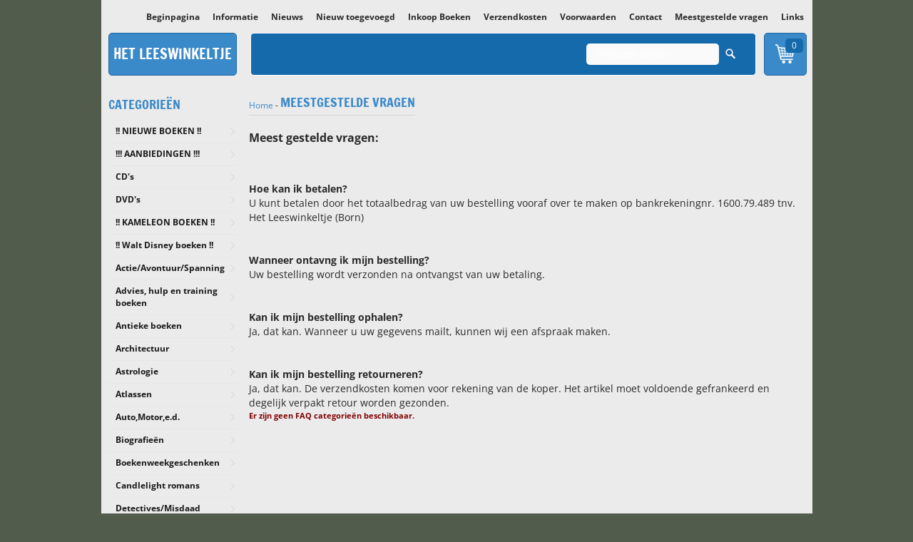

--- FILE ---
content_type: text/html; charset=UTF-8
request_url: https://www.hetleeswinkeltje.nl/Webwinkel-Page-148565/Meestgestelde-vragen.html
body_size: 74564
content:
<!DOCTYPE html>
<html>
<head itemscope itemtype="http://schema.org/WebSite"><!--
  (c) CCV Shop - www.ccvshop.nl
  Generated: 31-01-2026 @ 23:48:35
  Theme: Novus
  Node: web23
-->

<meta http-equiv="Content-Type" content="text/html; charset=UTF-8" /><meta http-equiv="X-UA-Compatible" content="IE=edge" /><meta name="viewport" content="width=device-width, initial-scale=1"><meta name="csrf-token" content="70a28744774e190be30c82898f1e66e22b437e5d22cda096938b48d753da07a5"><link rel="canonical" href="https://www.hetleeswinkeltje.nl/" /><title itemprop="name">Meestgestelde vragen - Het Leeswinkeltje</title><link rel="shortcut icon" href="https://www.hetleeswinkeltje.nl/Files/5/16000/16739/FavIcon/p6f9bz6y5g0Dj221FA2A6XO1982R5759.ico" type="image/x-icon" /><script type="text/javascript">var Logger=function(){var n=null,o={enable:function(){null!=n&&(window.console.debug=n)},disable:function(){n=console.debug,window.console.debug=function(){}}};return o}();Logger.disable();</script><!-- Framework js and css --><!-- LoadInlineJS: Plugins/Cookie/Cookie.js -->
<script>/** Node: web23 Source file: Plugins/Cookie/Cookie.js */

const Cookiepolice={preferences:[],type:{functional:'functional',statistic:'statistic',marketing:'marketing',},getPreferences:function(){return this.preferences},isAllowed:function(type){return this.getPreferences().includes(type)},init:function(preferences,whitelist){if(typeof document==='undefined'){return}
this.preferences=preferences;console.debug('👮 Cookiepolice init  ');console.debug('Cookie preferences: '+preferences);let cookieDesc=Object.getOwnPropertyDescriptor(Document.prototype,'cookie')||Object.getOwnPropertyDescriptor(HTMLDocument.prototype,'cookie')||Object.getOwnPropertyDescriptor(Document,'cookie');if(cookieDesc&&cookieDesc.configurable){Object.defineProperty(document,'cookie',{configurable:!0,get:function(){return cookieDesc.get.call(document)},set:function(val){try{const arguments=val?val.split(';'):[];let stringifiedAttributes='';let type=Cookiepolice.type.marketing;let expires=today=new Date();let name='';for(let i=0;i<arguments.length;i++){const parts=arguments[i].split('=');if(i==0){name=parts[0].trim()}
if(parts[0].trim()==='expires'){expires=new Date(parts[1])}
if(parts[0].trim()==='type'){type=parts[1]}else if(parts[0].trim()!=''){let value='';if(typeof parts[1]!=='undefined'){value=parts[1]}
stringifiedAttributes+=parts[0].trim()+'='+value+'; '}}
if(whitelist.includes(name)||preferences.includes(type)||expires.setHours(0,0,0,0)<today.setHours(0,0,0,0)){console.debug('Cookie allowed  :'+stringifiedAttributes);cookieDesc.set.call(document,val);return}
console.debug('Cookie blocked : '+type+' : '+stringifiedAttributes)}catch(e){console.debug(e)}}})}}};const Cookie={set:function(name,value,attributes){if(typeof document==='undefined'){return}
try{if(typeof attributes.expires==='number'){attributes.expires=new Date(Date.now()+attributes.expires*864e5)}
if(attributes.expires){attributes.expires=attributes.expires.toUTCString()}
name=encodeURIComponent(name).replace(/%(2[346B]|5E|60|7C)/g,decodeURIComponent).replace(/[()]/g,escape);value=encodeURIComponent(value).replace(/%(2[346BF]|3[AC-F]|40|5[BDE]|60|7[BCD])/g,decodeURIComponent)}catch(e){return''}
let stringifiedAttributes='';for(let attributeName in attributes){if(!attributes[attributeName]){continue}
stringifiedAttributes+='; '+attributeName;if(attributes[attributeName]===!0){continue}
stringifiedAttributes+='='+attributes[attributeName].split(';')[0]}
return(document.cookie=name+'='+value+stringifiedAttributes)},remove:function(name){this.set(name,'',{expires:-1})},get:function(name){if(typeof document==='undefined'||(arguments.length&&!name)){return}
const cookies=document.cookie?document.cookie.split('; '):[];const jar={};for(let i=0;i<cookies.length;i++){const parts=cookies[i].split('=');let value=parts.slice(1).join('=');try{const found=decodeURIComponent(parts[0]);if(value[0]==='"'){value=value.slice(1,-1)}
jar[found]=value.replace(/(%[\dA-F]{2})+/gi,decodeURIComponent);if(name===found){break}}catch(e){}}
return name?jar[name]:jar},}</script><!-- LoadInlineJS: /Plugins/jQuery/js/jquery-1.9.1.min.js -->
<script>/*! jQuery v1.9.1 | (c) 2005, 2012 jQuery Foundation, Inc. | jquery.org/license
//@ sourceMappingURL=jquery.min.map
*/(function(e,t){var n,r,i=typeof t,o=e.document,a=e.location,s=e.jQuery,u=e.$,l={},c=[],p="1.9.1",f=c.concat,d=c.push,h=c.slice,g=c.indexOf,m=l.toString,y=l.hasOwnProperty,v=p.trim,b=function(e,t){return new b.fn.init(e,t,r)},x=/[+-]?(?:\d*\.|)\d+(?:[eE][+-]?\d+|)/.source,w=/\S+/g,T=/^[\s\uFEFF\xA0]+|[\s\uFEFF\xA0]+$/g,N=/^(?:(<[\w\W]+>)[^>]*|#([\w-]*))$/,C=/^<(\w+)\s*\/?>(?:<\/\1>|)$/,k=/^[\],:{}\s]*$/,E=/(?:^|:|,)(?:\s*\[)+/g,S=/\\(?:["\\\/bfnrt]|u[\da-fA-F]{4})/g,A=/"[^"\\\r\n]*"|true|false|null|-?(?:\d+\.|)\d+(?:[eE][+-]?\d+|)/g,j=/^-ms-/,D=/-([\da-z])/gi,L=function(e,t){return t.toUpperCase()},H=function(e){(o.addEventListener||"load"===e.type||"complete"===o.readyState)&&(q(),b.ready())},q=function(){o.addEventListener?(o.removeEventListener("DOMContentLoaded",H,!1),e.removeEventListener("load",H,!1)):(o.detachEvent("onreadystatechange",H),e.detachEvent("onload",H))};b.fn=b.prototype={jquery:p,constructor:b,init:function(e,n,r){var i,a;if(!e)return this;if("string"==typeof e){if(i="<"===e.charAt(0)&&">"===e.charAt(e.length-1)&&e.length>=3?[null,e,null]:N.exec(e),!i||!i[1]&&n)return!n||n.jquery?(n||r).find(e):this.constructor(n).find(e);if(i[1]){if(n=n instanceof b?n[0]:n,b.merge(this,b.parseHTML(i[1],n&&n.nodeType?n.ownerDocument||n:o,!0)),C.test(i[1])&&b.isPlainObject(n))for(i in n)b.isFunction(this[i])?this[i](n[i]):this.attr(i,n[i]);return this}if(a=o.getElementById(i[2]),a&&a.parentNode){if(a.id!==i[2])return r.find(e);this.length=1,this[0]=a}return this.context=o,this.selector=e,this}return e.nodeType?(this.context=this[0]=e,this.length=1,this):b.isFunction(e)?r.ready(e):(e.selector!==t&&(this.selector=e.selector,this.context=e.context),b.makeArray(e,this))},selector:"",length:0,size:function(){return this.length},toArray:function(){return h.call(this)},get:function(e){return null==e?this.toArray():0>e?this[this.length+e]:this[e]},pushStack:function(e){var t=b.merge(this.constructor(),e);return t.prevObject=this,t.context=this.context,t},each:function(e,t){return b.each(this,e,t)},ready:function(e){return b.ready.promise().done(e),this},slice:function(){return this.pushStack(h.apply(this,arguments))},first:function(){return this.eq(0)},last:function(){return this.eq(-1)},eq:function(e){var t=this.length,n=+e+(0>e?t:0);return this.pushStack(n>=0&&t>n?[this[n]]:[])},map:function(e){return this.pushStack(b.map(this,function(t,n){return e.call(t,n,t)}))},end:function(){return this.prevObject||this.constructor(null)},push:d,sort:[].sort,splice:[].splice},b.fn.init.prototype=b.fn,b.extend=b.fn.extend=function(){var e,n,r,i,o,a,s=arguments[0]||{},u=1,l=arguments.length,c=!1;for("boolean"==typeof s&&(c=s,s=arguments[1]||{},u=2),"object"==typeof s||b.isFunction(s)||(s={}),l===u&&(s=this,--u);l>u;u++)if(null!=(o=arguments[u]))for(i in o)e=s[i],r=o[i],s!==r&&(c&&r&&(b.isPlainObject(r)||(n=b.isArray(r)))?(n?(n=!1,a=e&&b.isArray(e)?e:[]):a=e&&b.isPlainObject(e)?e:{},s[i]=b.extend(c,a,r)):r!==t&&(s[i]=r));return s},b.extend({noConflict:function(t){return e.$===b&&(e.$=u),t&&e.jQuery===b&&(e.jQuery=s),b},isReady:!1,readyWait:1,holdReady:function(e){e?b.readyWait++:b.ready(!0)},ready:function(e){if(e===!0?!--b.readyWait:!b.isReady){if(!o.body)return setTimeout(b.ready);b.isReady=!0,e!==!0&&--b.readyWait>0||(n.resolveWith(o,[b]),b.fn.trigger&&b(o).trigger("ready").off("ready"))}},isFunction:function(e){return"function"===b.type(e)},isArray:Array.isArray||function(e){return"array"===b.type(e)},isWindow:function(e){return null!=e&&e==e.window},isNumeric:function(e){return!isNaN(parseFloat(e))&&isFinite(e)},type:function(e){return null==e?e+"":"object"==typeof e||"function"==typeof e?l[m.call(e)]||"object":typeof e},isPlainObject:function(e){if(!e||"object"!==b.type(e)||e.nodeType||b.isWindow(e))return!1;try{if(e.constructor&&!y.call(e,"constructor")&&!y.call(e.constructor.prototype,"isPrototypeOf"))return!1}catch(n){return!1}var r;for(r in e);return r===t||y.call(e,r)},isEmptyObject:function(e){var t;for(t in e)return!1;return!0},error:function(e){throw Error(e)},parseHTML:function(e,t,n){if(!e||"string"!=typeof e)return null;"boolean"==typeof t&&(n=t,t=!1),t=t||o;var r=C.exec(e),i=!n&&[];return r?[t.createElement(r[1])]:(r=b.buildFragment([e],t,i),i&&b(i).remove(),b.merge([],r.childNodes))},parseJSON:function(n){return e.JSON&&e.JSON.parse?e.JSON.parse(n):null===n?n:"string"==typeof n&&(n=b.trim(n),n&&k.test(n.replace(S,"@").replace(A,"]").replace(E,"")))?Function("return "+n)():(b.error("Invalid JSON: "+n),t)},parseXML:function(n){var r,i;if(!n||"string"!=typeof n)return null;try{e.DOMParser?(i=new DOMParser,r=i.parseFromString(n,"text/xml")):(r=new ActiveXObject("Microsoft.XMLDOM"),r.async="false",r.loadXML(n))}catch(o){r=t}return r&&r.documentElement&&!r.getElementsByTagName("parsererror").length||b.error("Invalid XML: "+n),r},noop:function(){},globalEval:function(t){t&&b.trim(t)&&(e.execScript||function(t){e.eval.call(e,t)})(t)},camelCase:function(e){return e.replace(j,"ms-").replace(D,L)},nodeName:function(e,t){return e.nodeName&&e.nodeName.toLowerCase()===t.toLowerCase()},each:function(e,t,n){var r,i=0,o=e.length,a=M(e);if(n){if(a){for(;o>i;i++)if(r=t.apply(e[i],n),r===!1)break}else for(i in e)if(r=t.apply(e[i],n),r===!1)break}else if(a){for(;o>i;i++)if(r=t.call(e[i],i,e[i]),r===!1)break}else for(i in e)if(r=t.call(e[i],i,e[i]),r===!1)break;return e},trim:v&&!v.call("\ufeff\u00a0")?function(e){return null==e?"":v.call(e)}:function(e){return null==e?"":(e+"").replace(T,"")},makeArray:function(e,t){var n=t||[];return null!=e&&(M(Object(e))?b.merge(n,"string"==typeof e?[e]:e):d.call(n,e)),n},inArray:function(e,t,n){var r;if(t){if(g)return g.call(t,e,n);for(r=t.length,n=n?0>n?Math.max(0,r+n):n:0;r>n;n++)if(n in t&&t[n]===e)return n}return-1},merge:function(e,n){var r=n.length,i=e.length,o=0;if("number"==typeof r)for(;r>o;o++)e[i++]=n[o];else while(n[o]!==t)e[i++]=n[o++];return e.length=i,e},grep:function(e,t,n){var r,i=[],o=0,a=e.length;for(n=!!n;a>o;o++)r=!!t(e[o],o),n!==r&&i.push(e[o]);return i},map:function(e,t,n){var r,i=0,o=e.length,a=M(e),s=[];if(a)for(;o>i;i++)r=t(e[i],i,n),null!=r&&(s[s.length]=r);else for(i in e)r=t(e[i],i,n),null!=r&&(s[s.length]=r);return f.apply([],s)},guid:1,proxy:function(e,n){var r,i,o;return"string"==typeof n&&(o=e[n],n=e,e=o),b.isFunction(e)?(r=h.call(arguments,2),i=function(){return e.apply(n||this,r.concat(h.call(arguments)))},i.guid=e.guid=e.guid||b.guid++,i):t},access:function(e,n,r,i,o,a,s){var u=0,l=e.length,c=null==r;if("object"===b.type(r)){o=!0;for(u in r)b.access(e,n,u,r[u],!0,a,s)}else if(i!==t&&(o=!0,b.isFunction(i)||(s=!0),c&&(s?(n.call(e,i),n=null):(c=n,n=function(e,t,n){return c.call(b(e),n)})),n))for(;l>u;u++)n(e[u],r,s?i:i.call(e[u],u,n(e[u],r)));return o?e:c?n.call(e):l?n(e[0],r):a},now:function(){return(new Date).getTime()}}),b.ready.promise=function(t){if(!n)if(n=b.Deferred(),"complete"===o.readyState)setTimeout(b.ready);else if(o.addEventListener)o.addEventListener("DOMContentLoaded",H,!1),e.addEventListener("load",H,!1);else{o.attachEvent("onreadystatechange",H),e.attachEvent("onload",H);var r=!1;try{r=null==e.frameElement&&o.documentElement}catch(i){}r&&r.doScroll&&function a(){if(!b.isReady){try{r.doScroll("left")}catch(e){return setTimeout(a,50)}q(),b.ready()}}()}return n.promise(t)},b.each("Boolean Number String Function Array Date RegExp Object Error".split(" "),function(e,t){l["[object "+t+"]"]=t.toLowerCase()});function M(e){var t=e.length,n=b.type(e);return b.isWindow(e)?!1:1===e.nodeType&&t?!0:"array"===n||"function"!==n&&(0===t||"number"==typeof t&&t>0&&t-1 in e)}r=b(o);var _={};function F(e){var t=_[e]={};return b.each(e.match(w)||[],function(e,n){t[n]=!0}),t}b.Callbacks=function(e){e="string"==typeof e?_[e]||F(e):b.extend({},e);var n,r,i,o,a,s,u=[],l=!e.once&&[],c=function(t){for(r=e.memory&&t,i=!0,a=s||0,s=0,o=u.length,n=!0;u&&o>a;a++)if(u[a].apply(t[0],t[1])===!1&&e.stopOnFalse){r=!1;break}n=!1,u&&(l?l.length&&c(l.shift()):r?u=[]:p.disable())},p={add:function(){if(u){var t=u.length;(function i(t){b.each(t,function(t,n){var r=b.type(n);"function"===r?e.unique&&p.has(n)||u.push(n):n&&n.length&&"string"!==r&&i(n)})})(arguments),n?o=u.length:r&&(s=t,c(r))}return this},remove:function(){return u&&b.each(arguments,function(e,t){var r;while((r=b.inArray(t,u,r))>-1)u.splice(r,1),n&&(o>=r&&o--,a>=r&&a--)}),this},has:function(e){return e?b.inArray(e,u)>-1:!(!u||!u.length)},empty:function(){return u=[],this},disable:function(){return u=l=r=t,this},disabled:function(){return!u},lock:function(){return l=t,r||p.disable(),this},locked:function(){return!l},fireWith:function(e,t){return t=t||[],t=[e,t.slice?t.slice():t],!u||i&&!l||(n?l.push(t):c(t)),this},fire:function(){return p.fireWith(this,arguments),this},fired:function(){return!!i}};return p},b.extend({Deferred:function(e){var t=[["resolve","done",b.Callbacks("once memory"),"resolved"],["reject","fail",b.Callbacks("once memory"),"rejected"],["notify","progress",b.Callbacks("memory")]],n="pending",r={state:function(){return n},always:function(){return i.done(arguments).fail(arguments),this},then:function(){var e=arguments;return b.Deferred(function(n){b.each(t,function(t,o){var a=o[0],s=b.isFunction(e[t])&&e[t];i[o[1]](function(){var e=s&&s.apply(this,arguments);e&&b.isFunction(e.promise)?e.promise().done(n.resolve).fail(n.reject).progress(n.notify):n[a+"With"](this===r?n.promise():this,s?[e]:arguments)})}),e=null}).promise()},promise:function(e){return null!=e?b.extend(e,r):r}},i={};return r.pipe=r.then,b.each(t,function(e,o){var a=o[2],s=o[3];r[o[1]]=a.add,s&&a.add(function(){n=s},t[1^e][2].disable,t[2][2].lock),i[o[0]]=function(){return i[o[0]+"With"](this===i?r:this,arguments),this},i[o[0]+"With"]=a.fireWith}),r.promise(i),e&&e.call(i,i),i},when:function(e){var t=0,n=h.call(arguments),r=n.length,i=1!==r||e&&b.isFunction(e.promise)?r:0,o=1===i?e:b.Deferred(),a=function(e,t,n){return function(r){t[e]=this,n[e]=arguments.length>1?h.call(arguments):r,n===s?o.notifyWith(t,n):--i||o.resolveWith(t,n)}},s,u,l;if(r>1)for(s=Array(r),u=Array(r),l=Array(r);r>t;t++)n[t]&&b.isFunction(n[t].promise)?n[t].promise().done(a(t,l,n)).fail(o.reject).progress(a(t,u,s)):--i;return i||o.resolveWith(l,n),o.promise()}}),b.support=function(){var t,n,r,a,s,u,l,c,p,f,d=o.createElement("div");if(d.setAttribute("className","t"),d.innerHTML="  <link/><table></table><a href='/a'>a</a><input type='checkbox'/>",n=d.getElementsByTagName("*"),r=d.getElementsByTagName("a")[0],!n||!r||!n.length)return{};s=o.createElement("select"),l=s.appendChild(o.createElement("option")),a=d.getElementsByTagName("input")[0],r.style.cssText="top:1px;float:left;opacity:.5",t={getSetAttribute:"t"!==d.className,leadingWhitespace:3===d.firstChild.nodeType,tbody:!d.getElementsByTagName("tbody").length,htmlSerialize:!!d.getElementsByTagName("link").length,style:/top/.test(r.getAttribute("style")),hrefNormalized:"/a"===r.getAttribute("href"),opacity:/^0.5/.test(r.style.opacity),cssFloat:!!r.style.cssFloat,checkOn:!!a.value,optSelected:l.selected,enctype:!!o.createElement("form").enctype,html5Clone:"<:nav></:nav>"!==o.createElement("nav").cloneNode(!0).outerHTML,boxModel:"CSS1Compat"===o.compatMode,deleteExpando:!0,noCloneEvent:!0,inlineBlockNeedsLayout:!1,shrinkWrapBlocks:!1,reliableMarginRight:!0,boxSizingReliable:!0,pixelPosition:!1},a.checked=!0,t.noCloneChecked=a.cloneNode(!0).checked,s.disabled=!0,t.optDisabled=!l.disabled;try{delete d.test}catch(h){t.deleteExpando=!1}a=o.createElement("input"),a.setAttribute("value",""),t.input=""===a.getAttribute("value"),a.value="t",a.setAttribute("type","radio"),t.radioValue="t"===a.value,a.setAttribute("checked","t"),a.setAttribute("name","t"),u=o.createDocumentFragment(),u.appendChild(a),t.appendChecked=a.checked,t.checkClone=u.cloneNode(!0).cloneNode(!0).lastChild.checked,d.attachEvent&&(d.attachEvent("onclick",function(){t.noCloneEvent=!1}),d.cloneNode(!0).click());for(f in{submit:!0,change:!0,focusin:!0})d.setAttribute(c="on"+f,"t"),t[f+"Bubbles"]=c in e||d.attributes[c].expando===!1;return d.style.backgroundClip="content-box",d.cloneNode(!0).style.backgroundClip="",t.clearCloneStyle="content-box"===d.style.backgroundClip,b(function(){var n,r,a,s="padding:0;margin:0;border:0;display:block;box-sizing:content-box;-moz-box-sizing:content-box;-webkit-box-sizing:content-box;",u=o.getElementsByTagName("body")[0];u&&(n=o.createElement("div"),n.style.cssText="border:0;width:0;height:0;position:absolute;top:0;left:-9999px;margin-top:1px",u.appendChild(n).appendChild(d),d.innerHTML="<table><tr><td></td><td>t</td></tr></table>",a=d.getElementsByTagName("td"),a[0].style.cssText="padding:0;margin:0;border:0;display:none",p=0===a[0].offsetHeight,a[0].style.display="",a[1].style.display="none",t.reliableHiddenOffsets=p&&0===a[0].offsetHeight,d.innerHTML="",d.style.cssText="box-sizing:border-box;-moz-box-sizing:border-box;-webkit-box-sizing:border-box;padding:1px;border:1px;display:block;width:4px;margin-top:1%;position:absolute;top:1%;",t.boxSizing=4===d.offsetWidth,t.doesNotIncludeMarginInBodyOffset=1!==u.offsetTop,e.getComputedStyle&&(t.pixelPosition="1%"!==(e.getComputedStyle(d,null)||{}).top,t.boxSizingReliable="4px"===(e.getComputedStyle(d,null)||{width:"4px"}).width,r=d.appendChild(o.createElement("div")),r.style.cssText=d.style.cssText=s,r.style.marginRight=r.style.width="0",d.style.width="1px",t.reliableMarginRight=!parseFloat((e.getComputedStyle(r,null)||{}).marginRight)),typeof d.style.zoom!==i&&(d.innerHTML="",d.style.cssText=s+"width:1px;padding:1px;display:inline;zoom:1",t.inlineBlockNeedsLayout=3===d.offsetWidth,d.style.display="block",d.innerHTML="<div></div>",d.firstChild.style.width="5px",t.shrinkWrapBlocks=3!==d.offsetWidth,t.inlineBlockNeedsLayout&&(u.style.zoom=1)),u.removeChild(n),n=d=a=r=null)}),n=s=u=l=r=a=null,t}();var O=/(?:\{[\s\S]*\}|\[[\s\S]*\])$/,B=/([A-Z])/g;function P(e,n,r,i){if(b.acceptData(e)){var o,a,s=b.expando,u="string"==typeof n,l=e.nodeType,p=l?b.cache:e,f=l?e[s]:e[s]&&s;if(f&&p[f]&&(i||p[f].data)||!u||r!==t)return f||(l?e[s]=f=c.pop()||b.guid++:f=s),p[f]||(p[f]={},l||(p[f].toJSON=b.noop)),("object"==typeof n||"function"==typeof n)&&(i?p[f]=b.extend(p[f],n):p[f].data=b.extend(p[f].data,n)),o=p[f],i||(o.data||(o.data={}),o=o.data),r!==t&&(o[b.camelCase(n)]=r),u?(a=o[n],null==a&&(a=o[b.camelCase(n)])):a=o,a}}function R(e,t,n){if(b.acceptData(e)){var r,i,o,a=e.nodeType,s=a?b.cache:e,u=a?e[b.expando]:b.expando;if(s[u]){if(t&&(o=n?s[u]:s[u].data)){b.isArray(t)?t=t.concat(b.map(t,b.camelCase)):t in o?t=[t]:(t=b.camelCase(t),t=t in o?[t]:t.split(" "));for(r=0,i=t.length;i>r;r++)delete o[t[r]];if(!(n?$:b.isEmptyObject)(o))return}(n||(delete s[u].data,$(s[u])))&&(a?b.cleanData([e],!0):b.support.deleteExpando||s!=s.window?delete s[u]:s[u]=null)}}}b.extend({cache:{},expando:"jQuery"+(p+Math.random()).replace(/\D/g,""),noData:{embed:!0,object:"clsid:D27CDB6E-AE6D-11cf-96B8-444553540000",applet:!0},hasData:function(e){return e=e.nodeType?b.cache[e[b.expando]]:e[b.expando],!!e&&!$(e)},data:function(e,t,n){return P(e,t,n)},removeData:function(e,t){return R(e,t)},_data:function(e,t,n){return P(e,t,n,!0)},_removeData:function(e,t){return R(e,t,!0)},acceptData:function(e){if(e.nodeType&&1!==e.nodeType&&9!==e.nodeType)return!1;var t=e.nodeName&&b.noData[e.nodeName.toLowerCase()];return!t||t!==!0&&e.getAttribute("classid")===t}}),b.fn.extend({data:function(e,n){var r,i,o=this[0],a=0,s=null;if(e===t){if(this.length&&(s=b.data(o),1===o.nodeType&&!b._data(o,"parsedAttrs"))){for(r=o.attributes;r.length>a;a++)i=r[a].name,i.indexOf("data-")||(i=b.camelCase(i.slice(5)),W(o,i,s[i]));b._data(o,"parsedAttrs",!0)}return s}return"object"==typeof e?this.each(function(){b.data(this,e)}):b.access(this,function(n){return n===t?o?W(o,e,b.data(o,e)):null:(this.each(function(){b.data(this,e,n)}),t)},null,n,arguments.length>1,null,!0)},removeData:function(e){return this.each(function(){b.removeData(this,e)})}});function W(e,n,r){if(r===t&&1===e.nodeType){var i="data-"+n.replace(B,"-$1").toLowerCase();if(r=e.getAttribute(i),"string"==typeof r){try{r="true"===r?!0:"false"===r?!1:"null"===r?null:+r+""===r?+r:O.test(r)?b.parseJSON(r):r}catch(o){}b.data(e,n,r)}else r=t}return r}function $(e){var t;for(t in e)if(("data"!==t||!b.isEmptyObject(e[t]))&&"toJSON"!==t)return!1;return!0}b.extend({queue:function(e,n,r){var i;return e?(n=(n||"fx")+"queue",i=b._data(e,n),r&&(!i||b.isArray(r)?i=b._data(e,n,b.makeArray(r)):i.push(r)),i||[]):t},dequeue:function(e,t){t=t||"fx";var n=b.queue(e,t),r=n.length,i=n.shift(),o=b._queueHooks(e,t),a=function(){b.dequeue(e,t)};"inprogress"===i&&(i=n.shift(),r--),o.cur=i,i&&("fx"===t&&n.unshift("inprogress"),delete o.stop,i.call(e,a,o)),!r&&o&&o.empty.fire()},_queueHooks:function(e,t){var n=t+"queueHooks";return b._data(e,n)||b._data(e,n,{empty:b.Callbacks("once memory").add(function(){b._removeData(e,t+"queue"),b._removeData(e,n)})})}}),b.fn.extend({queue:function(e,n){var r=2;return"string"!=typeof e&&(n=e,e="fx",r--),r>arguments.length?b.queue(this[0],e):n===t?this:this.each(function(){var t=b.queue(this,e,n);b._queueHooks(this,e),"fx"===e&&"inprogress"!==t[0]&&b.dequeue(this,e)})},dequeue:function(e){return this.each(function(){b.dequeue(this,e)})},delay:function(e,t){return e=b.fx?b.fx.speeds[e]||e:e,t=t||"fx",this.queue(t,function(t,n){var r=setTimeout(t,e);n.stop=function(){clearTimeout(r)}})},clearQueue:function(e){return this.queue(e||"fx",[])},promise:function(e,n){var r,i=1,o=b.Deferred(),a=this,s=this.length,u=function(){--i||o.resolveWith(a,[a])};"string"!=typeof e&&(n=e,e=t),e=e||"fx";while(s--)r=b._data(a[s],e+"queueHooks"),r&&r.empty&&(i++,r.empty.add(u));return u(),o.promise(n)}});var I,z,X=/[\t\r\n]/g,U=/\r/g,V=/^(?:input|select|textarea|button|object)$/i,Y=/^(?:a|area)$/i,J=/^(?:checked|selected|autofocus|autoplay|async|controls|defer|disabled|hidden|loop|multiple|open|readonly|required|scoped)$/i,G=/^(?:checked|selected)$/i,Q=b.support.getSetAttribute,K=b.support.input;b.fn.extend({attr:function(e,t){return b.access(this,b.attr,e,t,arguments.length>1)},removeAttr:function(e){return this.each(function(){b.removeAttr(this,e)})},prop:function(e,t){return b.access(this,b.prop,e,t,arguments.length>1)},removeProp:function(e){return e=b.propFix[e]||e,this.each(function(){try{this[e]=t,delete this[e]}catch(n){}})},addClass:function(e){var t,n,r,i,o,a=0,s=this.length,u="string"==typeof e&&e;if(b.isFunction(e))return this.each(function(t){b(this).addClass(e.call(this,t,this.className))});if(u)for(t=(e||"").match(w)||[];s>a;a++)if(n=this[a],r=1===n.nodeType&&(n.className?(" "+n.className+" ").replace(X," "):" ")){o=0;while(i=t[o++])0>r.indexOf(" "+i+" ")&&(r+=i+" ");n.className=b.trim(r)}return this},removeClass:function(e){var t,n,r,i,o,a=0,s=this.length,u=0===arguments.length||"string"==typeof e&&e;if(b.isFunction(e))return this.each(function(t){b(this).removeClass(e.call(this,t,this.className))});if(u)for(t=(e||"").match(w)||[];s>a;a++)if(n=this[a],r=1===n.nodeType&&(n.className?(" "+n.className+" ").replace(X," "):"")){o=0;while(i=t[o++])while(r.indexOf(" "+i+" ")>=0)r=r.replace(" "+i+" "," ");n.className=e?b.trim(r):""}return this},toggleClass:function(e,t){var n=typeof e,r="boolean"==typeof t;return b.isFunction(e)?this.each(function(n){b(this).toggleClass(e.call(this,n,this.className,t),t)}):this.each(function(){if("string"===n){var o,a=0,s=b(this),u=t,l=e.match(w)||[];while(o=l[a++])u=r?u:!s.hasClass(o),s[u?"addClass":"removeClass"](o)}else(n===i||"boolean"===n)&&(this.className&&b._data(this,"__className__",this.className),this.className=this.className||e===!1?"":b._data(this,"__className__")||"")})},hasClass:function(e){var t=" "+e+" ",n=0,r=this.length;for(;r>n;n++)if(1===this[n].nodeType&&(" "+this[n].className+" ").replace(X," ").indexOf(t)>=0)return!0;return!1},val:function(e){var n,r,i,o=this[0];{if(arguments.length)return i=b.isFunction(e),this.each(function(n){var o,a=b(this);1===this.nodeType&&(o=i?e.call(this,n,a.val()):e,null==o?o="":"number"==typeof o?o+="":b.isArray(o)&&(o=b.map(o,function(e){return null==e?"":e+""})),r=b.valHooks[this.type]||b.valHooks[this.nodeName.toLowerCase()],r&&"set"in r&&r.set(this,o,"value")!==t||(this.value=o))});if(o)return r=b.valHooks[o.type]||b.valHooks[o.nodeName.toLowerCase()],r&&"get"in r&&(n=r.get(o,"value"))!==t?n:(n=o.value,"string"==typeof n?n.replace(U,""):null==n?"":n)}}}),b.extend({valHooks:{option:{get:function(e){var t=e.attributes.value;return!t||t.specified?e.value:e.text}},select:{get:function(e){var t,n,r=e.options,i=e.selectedIndex,o="select-one"===e.type||0>i,a=o?null:[],s=o?i+1:r.length,u=0>i?s:o?i:0;for(;s>u;u++)if(n=r[u],!(!n.selected&&u!==i||(b.support.optDisabled?n.disabled:null!==n.getAttribute("disabled"))||n.parentNode.disabled&&b.nodeName(n.parentNode,"optgroup"))){if(t=b(n).val(),o)return t;a.push(t)}return a},set:function(e,t){var n=b.makeArray(t);return b(e).find("option").each(function(){this.selected=b.inArray(b(this).val(),n)>=0}),n.length||(e.selectedIndex=-1),n}}},attr:function(e,n,r){var o,a,s,u=e.nodeType;if(e&&3!==u&&8!==u&&2!==u)return typeof e.getAttribute===i?b.prop(e,n,r):(a=1!==u||!b.isXMLDoc(e),a&&(n=n.toLowerCase(),o=b.attrHooks[n]||(J.test(n)?z:I)),r===t?o&&a&&"get"in o&&null!==(s=o.get(e,n))?s:(typeof e.getAttribute!==i&&(s=e.getAttribute(n)),null==s?t:s):null!==r?o&&a&&"set"in o&&(s=o.set(e,r,n))!==t?s:(e.setAttribute(n,r+""),r):(b.removeAttr(e,n),t))},removeAttr:function(e,t){var n,r,i=0,o=t&&t.match(w);if(o&&1===e.nodeType)while(n=o[i++])r=b.propFix[n]||n,J.test(n)?!Q&&G.test(n)?e[b.camelCase("default-"+n)]=e[r]=!1:e[r]=!1:b.attr(e,n,""),e.removeAttribute(Q?n:r)},attrHooks:{type:{set:function(e,t){if(!b.support.radioValue&&"radio"===t&&b.nodeName(e,"input")){var n=e.value;return e.setAttribute("type",t),n&&(e.value=n),t}}}},propFix:{tabindex:"tabIndex",readonly:"readOnly","for":"htmlFor","class":"className",maxlength:"maxLength",cellspacing:"cellSpacing",cellpadding:"cellPadding",rowspan:"rowSpan",colspan:"colSpan",usemap:"useMap",frameborder:"frameBorder",contenteditable:"contentEditable"},prop:function(e,n,r){var i,o,a,s=e.nodeType;if(e&&3!==s&&8!==s&&2!==s)return a=1!==s||!b.isXMLDoc(e),a&&(n=b.propFix[n]||n,o=b.propHooks[n]),r!==t?o&&"set"in o&&(i=o.set(e,r,n))!==t?i:e[n]=r:o&&"get"in o&&null!==(i=o.get(e,n))?i:e[n]},propHooks:{tabIndex:{get:function(e){var n=e.getAttributeNode("tabindex");return n&&n.specified?parseInt(n.value,10):V.test(e.nodeName)||Y.test(e.nodeName)&&e.href?0:t}}}}),z={get:function(e,n){var r=b.prop(e,n),i="boolean"==typeof r&&e.getAttribute(n),o="boolean"==typeof r?K&&Q?null!=i:G.test(n)?e[b.camelCase("default-"+n)]:!!i:e.getAttributeNode(n);return o&&o.value!==!1?n.toLowerCase():t},set:function(e,t,n){return t===!1?b.removeAttr(e,n):K&&Q||!G.test(n)?e.setAttribute(!Q&&b.propFix[n]||n,n):e[b.camelCase("default-"+n)]=e[n]=!0,n}},K&&Q||(b.attrHooks.value={get:function(e,n){var r=e.getAttributeNode(n);return b.nodeName(e,"input")?e.defaultValue:r&&r.specified?r.value:t},set:function(e,n,r){return b.nodeName(e,"input")?(e.defaultValue=n,t):I&&I.set(e,n,r)}}),Q||(I=b.valHooks.button={get:function(e,n){var r=e.getAttributeNode(n);return r&&("id"===n||"name"===n||"coords"===n?""!==r.value:r.specified)?r.value:t},set:function(e,n,r){var i=e.getAttributeNode(r);return i||e.setAttributeNode(i=e.ownerDocument.createAttribute(r)),i.value=n+="","value"===r||n===e.getAttribute(r)?n:t}},b.attrHooks.contenteditable={get:I.get,set:function(e,t,n){I.set(e,""===t?!1:t,n)}},b.each(["width","height"],function(e,n){b.attrHooks[n]=b.extend(b.attrHooks[n],{set:function(e,r){return""===r?(e.setAttribute(n,"auto"),r):t}})})),b.support.hrefNormalized||(b.each(["href","src","width","height"],function(e,n){b.attrHooks[n]=b.extend(b.attrHooks[n],{get:function(e){var r=e.getAttribute(n,2);return null==r?t:r}})}),b.each(["href","src"],function(e,t){b.propHooks[t]={get:function(e){return e.getAttribute(t,4)}}})),b.support.style||(b.attrHooks.style={get:function(e){return e.style.cssText||t},set:function(e,t){return e.style.cssText=t+""}}),b.support.optSelected||(b.propHooks.selected=b.extend(b.propHooks.selected,{get:function(e){var t=e.parentNode;return t&&(t.selectedIndex,t.parentNode&&t.parentNode.selectedIndex),null}})),b.support.enctype||(b.propFix.enctype="encoding"),b.support.checkOn||b.each(["radio","checkbox"],function(){b.valHooks[this]={get:function(e){return null===e.getAttribute("value")?"on":e.value}}}),b.each(["radio","checkbox"],function(){b.valHooks[this]=b.extend(b.valHooks[this],{set:function(e,n){return b.isArray(n)?e.checked=b.inArray(b(e).val(),n)>=0:t}})});var Z=/^(?:input|select|textarea)$/i,et=/^key/,tt=/^(?:mouse|contextmenu)|click/,nt=/^(?:focusinfocus|focusoutblur)$/,rt=/^([^.]*)(?:\.(.+)|)$/;function it(){return!0}function ot(){return!1}b.event={global:{},add:function(e,n,r,o,a){var s,u,l,c,p,f,d,h,g,m,y,v=b._data(e);if(v){r.handler&&(c=r,r=c.handler,a=c.selector),r.guid||(r.guid=b.guid++),(u=v.events)||(u=v.events={}),(f=v.handle)||(f=v.handle=function(e){return typeof b===i||e&&b.event.triggered===e.type?t:b.event.dispatch.apply(f.elem,arguments)},f.elem=e),n=(n||"").match(w)||[""],l=n.length;while(l--)s=rt.exec(n[l])||[],g=y=s[1],m=(s[2]||"").split(".").sort(),p=b.event.special[g]||{},g=(a?p.delegateType:p.bindType)||g,p=b.event.special[g]||{},d=b.extend({type:g,origType:y,data:o,handler:r,guid:r.guid,selector:a,needsContext:a&&b.expr.match.needsContext.test(a),namespace:m.join(".")},c),(h=u[g])||(h=u[g]=[],h.delegateCount=0,p.setup&&p.setup.call(e,o,m,f)!==!1||(e.addEventListener?e.addEventListener(g,f,!1):e.attachEvent&&e.attachEvent("on"+g,f))),p.add&&(p.add.call(e,d),d.handler.guid||(d.handler.guid=r.guid)),a?h.splice(h.delegateCount++,0,d):h.push(d),b.event.global[g]=!0;e=null}},remove:function(e,t,n,r,i){var o,a,s,u,l,c,p,f,d,h,g,m=b.hasData(e)&&b._data(e);if(m&&(c=m.events)){t=(t||"").match(w)||[""],l=t.length;while(l--)if(s=rt.exec(t[l])||[],d=g=s[1],h=(s[2]||"").split(".").sort(),d){p=b.event.special[d]||{},d=(r?p.delegateType:p.bindType)||d,f=c[d]||[],s=s[2]&&RegExp("(^|\\.)"+h.join("\\.(?:.*\\.|)")+"(\\.|$)"),u=o=f.length;while(o--)a=f[o],!i&&g!==a.origType||n&&n.guid!==a.guid||s&&!s.test(a.namespace)||r&&r!==a.selector&&("**"!==r||!a.selector)||(f.splice(o,1),a.selector&&f.delegateCount--,p.remove&&p.remove.call(e,a));u&&!f.length&&(p.teardown&&p.teardown.call(e,h,m.handle)!==!1||b.removeEvent(e,d,m.handle),delete c[d])}else for(d in c)b.event.remove(e,d+t[l],n,r,!0);b.isEmptyObject(c)&&(delete m.handle,b._removeData(e,"events"))}},trigger:function(n,r,i,a){var s,u,l,c,p,f,d,h=[i||o],g=y.call(n,"type")?n.type:n,m=y.call(n,"namespace")?n.namespace.split("."):[];if(l=f=i=i||o,3!==i.nodeType&&8!==i.nodeType&&!nt.test(g+b.event.triggered)&&(g.indexOf(".")>=0&&(m=g.split("."),g=m.shift(),m.sort()),u=0>g.indexOf(":")&&"on"+g,n=n[b.expando]?n:new b.Event(g,"object"==typeof n&&n),n.isTrigger=!0,n.namespace=m.join("."),n.namespace_re=n.namespace?RegExp("(^|\\.)"+m.join("\\.(?:.*\\.|)")+"(\\.|$)"):null,n.result=t,n.target||(n.target=i),r=null==r?[n]:b.makeArray(r,[n]),p=b.event.special[g]||{},a||!p.trigger||p.trigger.apply(i,r)!==!1)){if(!a&&!p.noBubble&&!b.isWindow(i)){for(c=p.delegateType||g,nt.test(c+g)||(l=l.parentNode);l;l=l.parentNode)h.push(l),f=l;f===(i.ownerDocument||o)&&h.push(f.defaultView||f.parentWindow||e)}d=0;while((l=h[d++])&&!n.isPropagationStopped())n.type=d>1?c:p.bindType||g,s=(b._data(l,"events")||{})[n.type]&&b._data(l,"handle"),s&&s.apply(l,r),s=u&&l[u],s&&b.acceptData(l)&&s.apply&&s.apply(l,r)===!1&&n.preventDefault();if(n.type=g,!(a||n.isDefaultPrevented()||p._default&&p._default.apply(i.ownerDocument,r)!==!1||"click"===g&&b.nodeName(i,"a")||!b.acceptData(i)||!u||!i[g]||b.isWindow(i))){f=i[u],f&&(i[u]=null),b.event.triggered=g;try{i[g]()}catch(v){}b.event.triggered=t,f&&(i[u]=f)}return n.result}},dispatch:function(e){e=b.event.fix(e);var n,r,i,o,a,s=[],u=h.call(arguments),l=(b._data(this,"events")||{})[e.type]||[],c=b.event.special[e.type]||{};if(u[0]=e,e.delegateTarget=this,!c.preDispatch||c.preDispatch.call(this,e)!==!1){s=b.event.handlers.call(this,e,l),n=0;while((o=s[n++])&&!e.isPropagationStopped()){e.currentTarget=o.elem,a=0;while((i=o.handlers[a++])&&!e.isImmediatePropagationStopped())(!e.namespace_re||e.namespace_re.test(i.namespace))&&(e.handleObj=i,e.data=i.data,r=((b.event.special[i.origType]||{}).handle||i.handler).apply(o.elem,u),r!==t&&(e.result=r)===!1&&(e.preventDefault(),e.stopPropagation()))}return c.postDispatch&&c.postDispatch.call(this,e),e.result}},handlers:function(e,n){var r,i,o,a,s=[],u=n.delegateCount,l=e.target;if(u&&l.nodeType&&(!e.button||"click"!==e.type))for(;l!=this;l=l.parentNode||this)if(1===l.nodeType&&(l.disabled!==!0||"click"!==e.type)){for(o=[],a=0;u>a;a++)i=n[a],r=i.selector+" ",o[r]===t&&(o[r]=i.needsContext?b(r,this).index(l)>=0:b.find(r,this,null,[l]).length),o[r]&&o.push(i);o.length&&s.push({elem:l,handlers:o})}return n.length>u&&s.push({elem:this,handlers:n.slice(u)}),s},fix:function(e){if(e[b.expando])return e;var t,n,r,i=e.type,a=e,s=this.fixHooks[i];s||(this.fixHooks[i]=s=tt.test(i)?this.mouseHooks:et.test(i)?this.keyHooks:{}),r=s.props?this.props.concat(s.props):this.props,e=new b.Event(a),t=r.length;while(t--)n=r[t],e[n]=a[n];return e.target||(e.target=a.srcElement||o),3===e.target.nodeType&&(e.target=e.target.parentNode),e.metaKey=!!e.metaKey,s.filter?s.filter(e,a):e},props:"altKey bubbles cancelable ctrlKey currentTarget eventPhase metaKey relatedTarget shiftKey target timeStamp view which".split(" "),fixHooks:{},keyHooks:{props:"char charCode key keyCode".split(" "),filter:function(e,t){return null==e.which&&(e.which=null!=t.charCode?t.charCode:t.keyCode),e}},mouseHooks:{props:"button buttons clientX clientY fromElement offsetX offsetY pageX pageY screenX screenY toElement".split(" "),filter:function(e,n){var r,i,a,s=n.button,u=n.fromElement;return null==e.pageX&&null!=n.clientX&&(i=e.target.ownerDocument||o,a=i.documentElement,r=i.body,e.pageX=n.clientX+(a&&a.scrollLeft||r&&r.scrollLeft||0)-(a&&a.clientLeft||r&&r.clientLeft||0),e.pageY=n.clientY+(a&&a.scrollTop||r&&r.scrollTop||0)-(a&&a.clientTop||r&&r.clientTop||0)),!e.relatedTarget&&u&&(e.relatedTarget=u===e.target?n.toElement:u),e.which||s===t||(e.which=1&s?1:2&s?3:4&s?2:0),e}},special:{load:{noBubble:!0},click:{trigger:function(){return b.nodeName(this,"input")&&"checkbox"===this.type&&this.click?(this.click(),!1):t}},focus:{trigger:function(){if(this!==o.activeElement&&this.focus)try{return this.focus(),!1}catch(e){}},delegateType:"focusin"},blur:{trigger:function(){return this===o.activeElement&&this.blur?(this.blur(),!1):t},delegateType:"focusout"},beforeunload:{postDispatch:function(e){e.result!==t&&(e.originalEvent.returnValue=e.result)}}},simulate:function(e,t,n,r){var i=b.extend(new b.Event,n,{type:e,isSimulated:!0,originalEvent:{}});r?b.event.trigger(i,null,t):b.event.dispatch.call(t,i),i.isDefaultPrevented()&&n.preventDefault()}},b.removeEvent=o.removeEventListener?function(e,t,n){e.removeEventListener&&e.removeEventListener(t,n,!1)}:function(e,t,n){var r="on"+t;e.detachEvent&&(typeof e[r]===i&&(e[r]=null),e.detachEvent(r,n))},b.Event=function(e,n){return this instanceof b.Event?(e&&e.type?(this.originalEvent=e,this.type=e.type,this.isDefaultPrevented=e.defaultPrevented||e.returnValue===!1||e.getPreventDefault&&e.getPreventDefault()?it:ot):this.type=e,n&&b.extend(this,n),this.timeStamp=e&&e.timeStamp||b.now(),this[b.expando]=!0,t):new b.Event(e,n)},b.Event.prototype={isDefaultPrevented:ot,isPropagationStopped:ot,isImmediatePropagationStopped:ot,preventDefault:function(){var e=this.originalEvent;this.isDefaultPrevented=it,e&&(e.preventDefault?e.preventDefault():e.returnValue=!1)},stopPropagation:function(){var e=this.originalEvent;this.isPropagationStopped=it,e&&(e.stopPropagation&&e.stopPropagation(),e.cancelBubble=!0)},stopImmediatePropagation:function(){this.isImmediatePropagationStopped=it,this.stopPropagation()}},b.each({mouseenter:"mouseover",mouseleave:"mouseout"},function(e,t){b.event.special[e]={delegateType:t,bindType:t,handle:function(e){var n,r=this,i=e.relatedTarget,o=e.handleObj;
return(!i||i!==r&&!b.contains(r,i))&&(e.type=o.origType,n=o.handler.apply(this,arguments),e.type=t),n}}}),b.support.submitBubbles||(b.event.special.submit={setup:function(){return b.nodeName(this,"form")?!1:(b.event.add(this,"click._submit keypress._submit",function(e){var n=e.target,r=b.nodeName(n,"input")||b.nodeName(n,"button")?n.form:t;r&&!b._data(r,"submitBubbles")&&(b.event.add(r,"submit._submit",function(e){e._submit_bubble=!0}),b._data(r,"submitBubbles",!0))}),t)},postDispatch:function(e){e._submit_bubble&&(delete e._submit_bubble,this.parentNode&&!e.isTrigger&&b.event.simulate("submit",this.parentNode,e,!0))},teardown:function(){return b.nodeName(this,"form")?!1:(b.event.remove(this,"._submit"),t)}}),b.support.changeBubbles||(b.event.special.change={setup:function(){return Z.test(this.nodeName)?(("checkbox"===this.type||"radio"===this.type)&&(b.event.add(this,"propertychange._change",function(e){"checked"===e.originalEvent.propertyName&&(this._just_changed=!0)}),b.event.add(this,"click._change",function(e){this._just_changed&&!e.isTrigger&&(this._just_changed=!1),b.event.simulate("change",this,e,!0)})),!1):(b.event.add(this,"beforeactivate._change",function(e){var t=e.target;Z.test(t.nodeName)&&!b._data(t,"changeBubbles")&&(b.event.add(t,"change._change",function(e){!this.parentNode||e.isSimulated||e.isTrigger||b.event.simulate("change",this.parentNode,e,!0)}),b._data(t,"changeBubbles",!0))}),t)},handle:function(e){var n=e.target;return this!==n||e.isSimulated||e.isTrigger||"radio"!==n.type&&"checkbox"!==n.type?e.handleObj.handler.apply(this,arguments):t},teardown:function(){return b.event.remove(this,"._change"),!Z.test(this.nodeName)}}),b.support.focusinBubbles||b.each({focus:"focusin",blur:"focusout"},function(e,t){var n=0,r=function(e){b.event.simulate(t,e.target,b.event.fix(e),!0)};b.event.special[t]={setup:function(){0===n++&&o.addEventListener(e,r,!0)},teardown:function(){0===--n&&o.removeEventListener(e,r,!0)}}}),b.fn.extend({on:function(e,n,r,i,o){var a,s;if("object"==typeof e){"string"!=typeof n&&(r=r||n,n=t);for(a in e)this.on(a,n,r,e[a],o);return this}if(null==r&&null==i?(i=n,r=n=t):null==i&&("string"==typeof n?(i=r,r=t):(i=r,r=n,n=t)),i===!1)i=ot;else if(!i)return this;return 1===o&&(s=i,i=function(e){return b().off(e),s.apply(this,arguments)},i.guid=s.guid||(s.guid=b.guid++)),this.each(function(){b.event.add(this,e,i,r,n)})},one:function(e,t,n,r){return this.on(e,t,n,r,1)},off:function(e,n,r){var i,o;if(e&&e.preventDefault&&e.handleObj)return i=e.handleObj,b(e.delegateTarget).off(i.namespace?i.origType+"."+i.namespace:i.origType,i.selector,i.handler),this;if("object"==typeof e){for(o in e)this.off(o,n,e[o]);return this}return(n===!1||"function"==typeof n)&&(r=n,n=t),r===!1&&(r=ot),this.each(function(){b.event.remove(this,e,r,n)})},bind:function(e,t,n){return this.on(e,null,t,n)},unbind:function(e,t){return this.off(e,null,t)},delegate:function(e,t,n,r){return this.on(t,e,n,r)},undelegate:function(e,t,n){return 1===arguments.length?this.off(e,"**"):this.off(t,e||"**",n)},trigger:function(e,t){return this.each(function(){b.event.trigger(e,t,this)})},triggerHandler:function(e,n){var r=this[0];return r?b.event.trigger(e,n,r,!0):t}}),function(e,t){var n,r,i,o,a,s,u,l,c,p,f,d,h,g,m,y,v,x="sizzle"+-new Date,w=e.document,T={},N=0,C=0,k=it(),E=it(),S=it(),A=typeof t,j=1<<31,D=[],L=D.pop,H=D.push,q=D.slice,M=D.indexOf||function(e){var t=0,n=this.length;for(;n>t;t++)if(this[t]===e)return t;return-1},_="[\\x20\\t\\r\\n\\f]",F="(?:\\\\.|[\\w-]|[^\\x00-\\xa0])+",O=F.replace("w","w#"),B="([*^$|!~]?=)",P="\\["+_+"*("+F+")"+_+"*(?:"+B+_+"*(?:(['\"])((?:\\\\.|[^\\\\])*?)\\3|("+O+")|)|)"+_+"*\\]",R=":("+F+")(?:\\(((['\"])((?:\\\\.|[^\\\\])*?)\\3|((?:\\\\.|[^\\\\()[\\]]|"+P.replace(3,8)+")*)|.*)\\)|)",W=RegExp("^"+_+"+|((?:^|[^\\\\])(?:\\\\.)*)"+_+"+$","g"),$=RegExp("^"+_+"*,"+_+"*"),I=RegExp("^"+_+"*([\\x20\\t\\r\\n\\f>+~])"+_+"*"),z=RegExp(R),X=RegExp("^"+O+"$"),U={ID:RegExp("^#("+F+")"),CLASS:RegExp("^\\.("+F+")"),NAME:RegExp("^\\[name=['\"]?("+F+")['\"]?\\]"),TAG:RegExp("^("+F.replace("w","w*")+")"),ATTR:RegExp("^"+P),PSEUDO:RegExp("^"+R),CHILD:RegExp("^:(only|first|last|nth|nth-last)-(child|of-type)(?:\\("+_+"*(even|odd|(([+-]|)(\\d*)n|)"+_+"*(?:([+-]|)"+_+"*(\\d+)|))"+_+"*\\)|)","i"),needsContext:RegExp("^"+_+"*[>+~]|:(even|odd|eq|gt|lt|nth|first|last)(?:\\("+_+"*((?:-\\d)?\\d*)"+_+"*\\)|)(?=[^-]|$)","i")},V=/[\x20\t\r\n\f]*[+~]/,Y=/^[^{]+\{\s*\[native code/,J=/^(?:#([\w-]+)|(\w+)|\.([\w-]+))$/,G=/^(?:input|select|textarea|button)$/i,Q=/^h\d$/i,K=/'|\\/g,Z=/\=[\x20\t\r\n\f]*([^'"\]]*)[\x20\t\r\n\f]*\]/g,et=/\\([\da-fA-F]{1,6}[\x20\t\r\n\f]?|.)/g,tt=function(e,t){var n="0x"+t-65536;return n!==n?t:0>n?String.fromCharCode(n+65536):String.fromCharCode(55296|n>>10,56320|1023&n)};try{q.call(w.documentElement.childNodes,0)[0].nodeType}catch(nt){q=function(e){var t,n=[];while(t=this[e++])n.push(t);return n}}function rt(e){return Y.test(e+"")}function it(){var e,t=[];return e=function(n,r){return t.push(n+=" ")>i.cacheLength&&delete e[t.shift()],e[n]=r}}function ot(e){return e[x]=!0,e}function at(e){var t=p.createElement("div");try{return e(t)}catch(n){return!1}finally{t=null}}function st(e,t,n,r){var i,o,a,s,u,l,f,g,m,v;if((t?t.ownerDocument||t:w)!==p&&c(t),t=t||p,n=n||[],!e||"string"!=typeof e)return n;if(1!==(s=t.nodeType)&&9!==s)return[];if(!d&&!r){if(i=J.exec(e))if(a=i[1]){if(9===s){if(o=t.getElementById(a),!o||!o.parentNode)return n;if(o.id===a)return n.push(o),n}else if(t.ownerDocument&&(o=t.ownerDocument.getElementById(a))&&y(t,o)&&o.id===a)return n.push(o),n}else{if(i[2])return H.apply(n,q.call(t.getElementsByTagName(e),0)),n;if((a=i[3])&&T.getByClassName&&t.getElementsByClassName)return H.apply(n,q.call(t.getElementsByClassName(a),0)),n}if(T.qsa&&!h.test(e)){if(f=!0,g=x,m=t,v=9===s&&e,1===s&&"object"!==t.nodeName.toLowerCase()){l=ft(e),(f=t.getAttribute("id"))?g=f.replace(K,"\\$&"):t.setAttribute("id",g),g="[id='"+g+"'] ",u=l.length;while(u--)l[u]=g+dt(l[u]);m=V.test(e)&&t.parentNode||t,v=l.join(",")}if(v)try{return H.apply(n,q.call(m.querySelectorAll(v),0)),n}catch(b){}finally{f||t.removeAttribute("id")}}}return wt(e.replace(W,"$1"),t,n,r)}a=st.isXML=function(e){var t=e&&(e.ownerDocument||e).documentElement;return t?"HTML"!==t.nodeName:!1},c=st.setDocument=function(e){var n=e?e.ownerDocument||e:w;return n!==p&&9===n.nodeType&&n.documentElement?(p=n,f=n.documentElement,d=a(n),T.tagNameNoComments=at(function(e){return e.appendChild(n.createComment("")),!e.getElementsByTagName("*").length}),T.attributes=at(function(e){e.innerHTML="<select></select>";var t=typeof e.lastChild.getAttribute("multiple");return"boolean"!==t&&"string"!==t}),T.getByClassName=at(function(e){return e.innerHTML="<div class='hidden e'></div><div class='hidden'></div>",e.getElementsByClassName&&e.getElementsByClassName("e").length?(e.lastChild.className="e",2===e.getElementsByClassName("e").length):!1}),T.getByName=at(function(e){e.id=x+0,e.innerHTML="<a name='"+x+"'></a><div name='"+x+"'></div>",f.insertBefore(e,f.firstChild);var t=n.getElementsByName&&n.getElementsByName(x).length===2+n.getElementsByName(x+0).length;return T.getIdNotName=!n.getElementById(x),f.removeChild(e),t}),i.attrHandle=at(function(e){return e.innerHTML="<a href='#'></a>",e.firstChild&&typeof e.firstChild.getAttribute!==A&&"#"===e.firstChild.getAttribute("href")})?{}:{href:function(e){return e.getAttribute("href",2)},type:function(e){return e.getAttribute("type")}},T.getIdNotName?(i.find.ID=function(e,t){if(typeof t.getElementById!==A&&!d){var n=t.getElementById(e);return n&&n.parentNode?[n]:[]}},i.filter.ID=function(e){var t=e.replace(et,tt);return function(e){return e.getAttribute("id")===t}}):(i.find.ID=function(e,n){if(typeof n.getElementById!==A&&!d){var r=n.getElementById(e);return r?r.id===e||typeof r.getAttributeNode!==A&&r.getAttributeNode("id").value===e?[r]:t:[]}},i.filter.ID=function(e){var t=e.replace(et,tt);return function(e){var n=typeof e.getAttributeNode!==A&&e.getAttributeNode("id");return n&&n.value===t}}),i.find.TAG=T.tagNameNoComments?function(e,n){return typeof n.getElementsByTagName!==A?n.getElementsByTagName(e):t}:function(e,t){var n,r=[],i=0,o=t.getElementsByTagName(e);if("*"===e){while(n=o[i++])1===n.nodeType&&r.push(n);return r}return o},i.find.NAME=T.getByName&&function(e,n){return typeof n.getElementsByName!==A?n.getElementsByName(name):t},i.find.CLASS=T.getByClassName&&function(e,n){return typeof n.getElementsByClassName===A||d?t:n.getElementsByClassName(e)},g=[],h=[":focus"],(T.qsa=rt(n.querySelectorAll))&&(at(function(e){e.innerHTML="<select><option selected=''></option></select>",e.querySelectorAll("[selected]").length||h.push("\\["+_+"*(?:checked|disabled|ismap|multiple|readonly|selected|value)"),e.querySelectorAll(":checked").length||h.push(":checked")}),at(function(e){e.innerHTML="<input type='hidden' i=''/>",e.querySelectorAll("[i^='']").length&&h.push("[*^$]="+_+"*(?:\"\"|'')"),e.querySelectorAll(":enabled").length||h.push(":enabled",":disabled"),e.querySelectorAll("*,:x"),h.push(",.*:")})),(T.matchesSelector=rt(m=f.matchesSelector||f.mozMatchesSelector||f.webkitMatchesSelector||f.oMatchesSelector||f.msMatchesSelector))&&at(function(e){T.disconnectedMatch=m.call(e,"div"),m.call(e,"[s!='']:x"),g.push("!=",R)}),h=RegExp(h.join("|")),g=RegExp(g.join("|")),y=rt(f.contains)||f.compareDocumentPosition?function(e,t){var n=9===e.nodeType?e.documentElement:e,r=t&&t.parentNode;return e===r||!(!r||1!==r.nodeType||!(n.contains?n.contains(r):e.compareDocumentPosition&&16&e.compareDocumentPosition(r)))}:function(e,t){if(t)while(t=t.parentNode)if(t===e)return!0;return!1},v=f.compareDocumentPosition?function(e,t){var r;return e===t?(u=!0,0):(r=t.compareDocumentPosition&&e.compareDocumentPosition&&e.compareDocumentPosition(t))?1&r||e.parentNode&&11===e.parentNode.nodeType?e===n||y(w,e)?-1:t===n||y(w,t)?1:0:4&r?-1:1:e.compareDocumentPosition?-1:1}:function(e,t){var r,i=0,o=e.parentNode,a=t.parentNode,s=[e],l=[t];if(e===t)return u=!0,0;if(!o||!a)return e===n?-1:t===n?1:o?-1:a?1:0;if(o===a)return ut(e,t);r=e;while(r=r.parentNode)s.unshift(r);r=t;while(r=r.parentNode)l.unshift(r);while(s[i]===l[i])i++;return i?ut(s[i],l[i]):s[i]===w?-1:l[i]===w?1:0},u=!1,[0,0].sort(v),T.detectDuplicates=u,p):p},st.matches=function(e,t){return st(e,null,null,t)},st.matchesSelector=function(e,t){if((e.ownerDocument||e)!==p&&c(e),t=t.replace(Z,"='$1']"),!(!T.matchesSelector||d||g&&g.test(t)||h.test(t)))try{var n=m.call(e,t);if(n||T.disconnectedMatch||e.document&&11!==e.document.nodeType)return n}catch(r){}return st(t,p,null,[e]).length>0},st.contains=function(e,t){return(e.ownerDocument||e)!==p&&c(e),y(e,t)},st.attr=function(e,t){var n;return(e.ownerDocument||e)!==p&&c(e),d||(t=t.toLowerCase()),(n=i.attrHandle[t])?n(e):d||T.attributes?e.getAttribute(t):((n=e.getAttributeNode(t))||e.getAttribute(t))&&e[t]===!0?t:n&&n.specified?n.value:null},st.error=function(e){throw Error("Syntax error, unrecognized expression: "+e)},st.uniqueSort=function(e){var t,n=[],r=1,i=0;if(u=!T.detectDuplicates,e.sort(v),u){for(;t=e[r];r++)t===e[r-1]&&(i=n.push(r));while(i--)e.splice(n[i],1)}return e};function ut(e,t){var n=t&&e,r=n&&(~t.sourceIndex||j)-(~e.sourceIndex||j);if(r)return r;if(n)while(n=n.nextSibling)if(n===t)return-1;return e?1:-1}function lt(e){return function(t){var n=t.nodeName.toLowerCase();return"input"===n&&t.type===e}}function ct(e){return function(t){var n=t.nodeName.toLowerCase();return("input"===n||"button"===n)&&t.type===e}}function pt(e){return ot(function(t){return t=+t,ot(function(n,r){var i,o=e([],n.length,t),a=o.length;while(a--)n[i=o[a]]&&(n[i]=!(r[i]=n[i]))})})}o=st.getText=function(e){var t,n="",r=0,i=e.nodeType;if(i){if(1===i||9===i||11===i){if("string"==typeof e.textContent)return e.textContent;for(e=e.firstChild;e;e=e.nextSibling)n+=o(e)}else if(3===i||4===i)return e.nodeValue}else for(;t=e[r];r++)n+=o(t);return n},i=st.selectors={cacheLength:50,createPseudo:ot,match:U,find:{},relative:{">":{dir:"parentNode",first:!0}," ":{dir:"parentNode"},"+":{dir:"previousSibling",first:!0},"~":{dir:"previousSibling"}},preFilter:{ATTR:function(e){return e[1]=e[1].replace(et,tt),e[3]=(e[4]||e[5]||"").replace(et,tt),"~="===e[2]&&(e[3]=" "+e[3]+" "),e.slice(0,4)},CHILD:function(e){return e[1]=e[1].toLowerCase(),"nth"===e[1].slice(0,3)?(e[3]||st.error(e[0]),e[4]=+(e[4]?e[5]+(e[6]||1):2*("even"===e[3]||"odd"===e[3])),e[5]=+(e[7]+e[8]||"odd"===e[3])):e[3]&&st.error(e[0]),e},PSEUDO:function(e){var t,n=!e[5]&&e[2];return U.CHILD.test(e[0])?null:(e[4]?e[2]=e[4]:n&&z.test(n)&&(t=ft(n,!0))&&(t=n.indexOf(")",n.length-t)-n.length)&&(e[0]=e[0].slice(0,t),e[2]=n.slice(0,t)),e.slice(0,3))}},filter:{TAG:function(e){return"*"===e?function(){return!0}:(e=e.replace(et,tt).toLowerCase(),function(t){return t.nodeName&&t.nodeName.toLowerCase()===e})},CLASS:function(e){var t=k[e+" "];return t||(t=RegExp("(^|"+_+")"+e+"("+_+"|$)"))&&k(e,function(e){return t.test(e.className||typeof e.getAttribute!==A&&e.getAttribute("class")||"")})},ATTR:function(e,t,n){return function(r){var i=st.attr(r,e);return null==i?"!="===t:t?(i+="","="===t?i===n:"!="===t?i!==n:"^="===t?n&&0===i.indexOf(n):"*="===t?n&&i.indexOf(n)>-1:"$="===t?n&&i.slice(-n.length)===n:"~="===t?(" "+i+" ").indexOf(n)>-1:"|="===t?i===n||i.slice(0,n.length+1)===n+"-":!1):!0}},CHILD:function(e,t,n,r,i){var o="nth"!==e.slice(0,3),a="last"!==e.slice(-4),s="of-type"===t;return 1===r&&0===i?function(e){return!!e.parentNode}:function(t,n,u){var l,c,p,f,d,h,g=o!==a?"nextSibling":"previousSibling",m=t.parentNode,y=s&&t.nodeName.toLowerCase(),v=!u&&!s;if(m){if(o){while(g){p=t;while(p=p[g])if(s?p.nodeName.toLowerCase()===y:1===p.nodeType)return!1;h=g="only"===e&&!h&&"nextSibling"}return!0}if(h=[a?m.firstChild:m.lastChild],a&&v){c=m[x]||(m[x]={}),l=c[e]||[],d=l[0]===N&&l[1],f=l[0]===N&&l[2],p=d&&m.childNodes[d];while(p=++d&&p&&p[g]||(f=d=0)||h.pop())if(1===p.nodeType&&++f&&p===t){c[e]=[N,d,f];break}}else if(v&&(l=(t[x]||(t[x]={}))[e])&&l[0]===N)f=l[1];else while(p=++d&&p&&p[g]||(f=d=0)||h.pop())if((s?p.nodeName.toLowerCase()===y:1===p.nodeType)&&++f&&(v&&((p[x]||(p[x]={}))[e]=[N,f]),p===t))break;return f-=i,f===r||0===f%r&&f/r>=0}}},PSEUDO:function(e,t){var n,r=i.pseudos[e]||i.setFilters[e.toLowerCase()]||st.error("unsupported pseudo: "+e);return r[x]?r(t):r.length>1?(n=[e,e,"",t],i.setFilters.hasOwnProperty(e.toLowerCase())?ot(function(e,n){var i,o=r(e,t),a=o.length;while(a--)i=M.call(e,o[a]),e[i]=!(n[i]=o[a])}):function(e){return r(e,0,n)}):r}},pseudos:{not:ot(function(e){var t=[],n=[],r=s(e.replace(W,"$1"));return r[x]?ot(function(e,t,n,i){var o,a=r(e,null,i,[]),s=e.length;while(s--)(o=a[s])&&(e[s]=!(t[s]=o))}):function(e,i,o){return t[0]=e,r(t,null,o,n),!n.pop()}}),has:ot(function(e){return function(t){return st(e,t).length>0}}),contains:ot(function(e){return function(t){return(t.textContent||t.innerText||o(t)).indexOf(e)>-1}}),lang:ot(function(e){return X.test(e||"")||st.error("unsupported lang: "+e),e=e.replace(et,tt).toLowerCase(),function(t){var n;do if(n=d?t.getAttribute("xml:lang")||t.getAttribute("lang"):t.lang)return n=n.toLowerCase(),n===e||0===n.indexOf(e+"-");while((t=t.parentNode)&&1===t.nodeType);return!1}}),target:function(t){var n=e.location&&e.location.hash;return n&&n.slice(1)===t.id},root:function(e){return e===f},focus:function(e){return e===p.activeElement&&(!p.hasFocus||p.hasFocus())&&!!(e.type||e.href||~e.tabIndex)},enabled:function(e){return e.disabled===!1},disabled:function(e){return e.disabled===!0},checked:function(e){var t=e.nodeName.toLowerCase();return"input"===t&&!!e.checked||"option"===t&&!!e.selected},selected:function(e){return e.parentNode&&e.parentNode.selectedIndex,e.selected===!0},empty:function(e){for(e=e.firstChild;e;e=e.nextSibling)if(e.nodeName>"@"||3===e.nodeType||4===e.nodeType)return!1;return!0},parent:function(e){return!i.pseudos.empty(e)},header:function(e){return Q.test(e.nodeName)},input:function(e){return G.test(e.nodeName)},button:function(e){var t=e.nodeName.toLowerCase();return"input"===t&&"button"===e.type||"button"===t},text:function(e){var t;return"input"===e.nodeName.toLowerCase()&&"text"===e.type&&(null==(t=e.getAttribute("type"))||t.toLowerCase()===e.type)},first:pt(function(){return[0]}),last:pt(function(e,t){return[t-1]}),eq:pt(function(e,t,n){return[0>n?n+t:n]}),even:pt(function(e,t){var n=0;for(;t>n;n+=2)e.push(n);return e}),odd:pt(function(e,t){var n=1;for(;t>n;n+=2)e.push(n);return e}),lt:pt(function(e,t,n){var r=0>n?n+t:n;for(;--r>=0;)e.push(r);return e}),gt:pt(function(e,t,n){var r=0>n?n+t:n;for(;t>++r;)e.push(r);return e})}};for(n in{radio:!0,checkbox:!0,file:!0,password:!0,image:!0})i.pseudos[n]=lt(n);for(n in{submit:!0,reset:!0})i.pseudos[n]=ct(n);function ft(e,t){var n,r,o,a,s,u,l,c=E[e+" "];if(c)return t?0:c.slice(0);s=e,u=[],l=i.preFilter;while(s){(!n||(r=$.exec(s)))&&(r&&(s=s.slice(r[0].length)||s),u.push(o=[])),n=!1,(r=I.exec(s))&&(n=r.shift(),o.push({value:n,type:r[0].replace(W," ")}),s=s.slice(n.length));for(a in i.filter)!(r=U[a].exec(s))||l[a]&&!(r=l[a](r))||(n=r.shift(),o.push({value:n,type:a,matches:r}),s=s.slice(n.length));if(!n)break}return t?s.length:s?st.error(e):E(e,u).slice(0)}function dt(e){var t=0,n=e.length,r="";for(;n>t;t++)r+=e[t].value;return r}function ht(e,t,n){var i=t.dir,o=n&&"parentNode"===i,a=C++;return t.first?function(t,n,r){while(t=t[i])if(1===t.nodeType||o)return e(t,n,r)}:function(t,n,s){var u,l,c,p=N+" "+a;if(s){while(t=t[i])if((1===t.nodeType||o)&&e(t,n,s))return!0}else while(t=t[i])if(1===t.nodeType||o)if(c=t[x]||(t[x]={}),(l=c[i])&&l[0]===p){if((u=l[1])===!0||u===r)return u===!0}else if(l=c[i]=[p],l[1]=e(t,n,s)||r,l[1]===!0)return!0}}function gt(e){return e.length>1?function(t,n,r){var i=e.length;while(i--)if(!e[i](t,n,r))return!1;return!0}:e[0]}function mt(e,t,n,r,i){var o,a=[],s=0,u=e.length,l=null!=t;for(;u>s;s++)(o=e[s])&&(!n||n(o,r,i))&&(a.push(o),l&&t.push(s));return a}function yt(e,t,n,r,i,o){return r&&!r[x]&&(r=yt(r)),i&&!i[x]&&(i=yt(i,o)),ot(function(o,a,s,u){var l,c,p,f=[],d=[],h=a.length,g=o||xt(t||"*",s.nodeType?[s]:s,[]),m=!e||!o&&t?g:mt(g,f,e,s,u),y=n?i||(o?e:h||r)?[]:a:m;if(n&&n(m,y,s,u),r){l=mt(y,d),r(l,[],s,u),c=l.length;while(c--)(p=l[c])&&(y[d[c]]=!(m[d[c]]=p))}if(o){if(i||e){if(i){l=[],c=y.length;while(c--)(p=y[c])&&l.push(m[c]=p);i(null,y=[],l,u)}c=y.length;while(c--)(p=y[c])&&(l=i?M.call(o,p):f[c])>-1&&(o[l]=!(a[l]=p))}}else y=mt(y===a?y.splice(h,y.length):y),i?i(null,a,y,u):H.apply(a,y)})}function vt(e){var t,n,r,o=e.length,a=i.relative[e[0].type],s=a||i.relative[" "],u=a?1:0,c=ht(function(e){return e===t},s,!0),p=ht(function(e){return M.call(t,e)>-1},s,!0),f=[function(e,n,r){return!a&&(r||n!==l)||((t=n).nodeType?c(e,n,r):p(e,n,r))}];for(;o>u;u++)if(n=i.relative[e[u].type])f=[ht(gt(f),n)];else{if(n=i.filter[e[u].type].apply(null,e[u].matches),n[x]){for(r=++u;o>r;r++)if(i.relative[e[r].type])break;return yt(u>1&&gt(f),u>1&&dt(e.slice(0,u-1)).replace(W,"$1"),n,r>u&&vt(e.slice(u,r)),o>r&&vt(e=e.slice(r)),o>r&&dt(e))}f.push(n)}return gt(f)}function bt(e,t){var n=0,o=t.length>0,a=e.length>0,s=function(s,u,c,f,d){var h,g,m,y=[],v=0,b="0",x=s&&[],w=null!=d,T=l,C=s||a&&i.find.TAG("*",d&&u.parentNode||u),k=N+=null==T?1:Math.random()||.1;for(w&&(l=u!==p&&u,r=n);null!=(h=C[b]);b++){if(a&&h){g=0;while(m=e[g++])if(m(h,u,c)){f.push(h);break}w&&(N=k,r=++n)}o&&((h=!m&&h)&&v--,s&&x.push(h))}if(v+=b,o&&b!==v){g=0;while(m=t[g++])m(x,y,u,c);if(s){if(v>0)while(b--)x[b]||y[b]||(y[b]=L.call(f));y=mt(y)}H.apply(f,y),w&&!s&&y.length>0&&v+t.length>1&&st.uniqueSort(f)}return w&&(N=k,l=T),x};return o?ot(s):s}s=st.compile=function(e,t){var n,r=[],i=[],o=S[e+" "];if(!o){t||(t=ft(e)),n=t.length;while(n--)o=vt(t[n]),o[x]?r.push(o):i.push(o);o=S(e,bt(i,r))}return o};function xt(e,t,n){var r=0,i=t.length;for(;i>r;r++)st(e,t[r],n);return n}function wt(e,t,n,r){var o,a,u,l,c,p=ft(e);if(!r&&1===p.length){if(a=p[0]=p[0].slice(0),a.length>2&&"ID"===(u=a[0]).type&&9===t.nodeType&&!d&&i.relative[a[1].type]){if(t=i.find.ID(u.matches[0].replace(et,tt),t)[0],!t)return n;e=e.slice(a.shift().value.length)}o=U.needsContext.test(e)?0:a.length;while(o--){if(u=a[o],i.relative[l=u.type])break;if((c=i.find[l])&&(r=c(u.matches[0].replace(et,tt),V.test(a[0].type)&&t.parentNode||t))){if(a.splice(o,1),e=r.length&&dt(a),!e)return H.apply(n,q.call(r,0)),n;break}}}return s(e,p)(r,t,d,n,V.test(e)),n}i.pseudos.nth=i.pseudos.eq;function Tt(){}i.filters=Tt.prototype=i.pseudos,i.setFilters=new Tt,c(),st.attr=b.attr,b.find=st,b.expr=st.selectors,b.expr[":"]=b.expr.pseudos,b.unique=st.uniqueSort,b.text=st.getText,b.isXMLDoc=st.isXML,b.contains=st.contains}(e);var at=/Until$/,st=/^(?:parents|prev(?:Until|All))/,ut=/^.[^:#\[\.,]*$/,lt=b.expr.match.needsContext,ct={children:!0,contents:!0,next:!0,prev:!0};b.fn.extend({find:function(e){var t,n,r,i=this.length;if("string"!=typeof e)return r=this,this.pushStack(b(e).filter(function(){for(t=0;i>t;t++)if(b.contains(r[t],this))return!0}));for(n=[],t=0;i>t;t++)b.find(e,this[t],n);return n=this.pushStack(i>1?b.unique(n):n),n.selector=(this.selector?this.selector+" ":"")+e,n},has:function(e){var t,n=b(e,this),r=n.length;return this.filter(function(){for(t=0;r>t;t++)if(b.contains(this,n[t]))return!0})},not:function(e){return this.pushStack(ft(this,e,!1))},filter:function(e){return this.pushStack(ft(this,e,!0))},is:function(e){return!!e&&("string"==typeof e?lt.test(e)?b(e,this.context).index(this[0])>=0:b.filter(e,this).length>0:this.filter(e).length>0)},closest:function(e,t){var n,r=0,i=this.length,o=[],a=lt.test(e)||"string"!=typeof e?b(e,t||this.context):0;for(;i>r;r++){n=this[r];while(n&&n.ownerDocument&&n!==t&&11!==n.nodeType){if(a?a.index(n)>-1:b.find.matchesSelector(n,e)){o.push(n);break}n=n.parentNode}}return this.pushStack(o.length>1?b.unique(o):o)},index:function(e){return e?"string"==typeof e?b.inArray(this[0],b(e)):b.inArray(e.jquery?e[0]:e,this):this[0]&&this[0].parentNode?this.first().prevAll().length:-1},add:function(e,t){var n="string"==typeof e?b(e,t):b.makeArray(e&&e.nodeType?[e]:e),r=b.merge(this.get(),n);return this.pushStack(b.unique(r))},addBack:function(e){return this.add(null==e?this.prevObject:this.prevObject.filter(e))}}),b.fn.andSelf=b.fn.addBack;function pt(e,t){do e=e[t];while(e&&1!==e.nodeType);return e}b.each({parent:function(e){var t=e.parentNode;return t&&11!==t.nodeType?t:null},parents:function(e){return b.dir(e,"parentNode")},parentsUntil:function(e,t,n){return b.dir(e,"parentNode",n)},next:function(e){return pt(e,"nextSibling")},prev:function(e){return pt(e,"previousSibling")},nextAll:function(e){return b.dir(e,"nextSibling")},prevAll:function(e){return b.dir(e,"previousSibling")},nextUntil:function(e,t,n){return b.dir(e,"nextSibling",n)},prevUntil:function(e,t,n){return b.dir(e,"previousSibling",n)},siblings:function(e){return b.sibling((e.parentNode||{}).firstChild,e)},children:function(e){return b.sibling(e.firstChild)},contents:function(e){return b.nodeName(e,"iframe")?e.contentDocument||e.contentWindow.document:b.merge([],e.childNodes)}},function(e,t){b.fn[e]=function(n,r){var i=b.map(this,t,n);return at.test(e)||(r=n),r&&"string"==typeof r&&(i=b.filter(r,i)),i=this.length>1&&!ct[e]?b.unique(i):i,this.length>1&&st.test(e)&&(i=i.reverse()),this.pushStack(i)}}),b.extend({filter:function(e,t,n){return n&&(e=":not("+e+")"),1===t.length?b.find.matchesSelector(t[0],e)?[t[0]]:[]:b.find.matches(e,t)},dir:function(e,n,r){var i=[],o=e[n];while(o&&9!==o.nodeType&&(r===t||1!==o.nodeType||!b(o).is(r)))1===o.nodeType&&i.push(o),o=o[n];return i},sibling:function(e,t){var n=[];for(;e;e=e.nextSibling)1===e.nodeType&&e!==t&&n.push(e);return n}});function ft(e,t,n){if(t=t||0,b.isFunction(t))return b.grep(e,function(e,r){var i=!!t.call(e,r,e);return i===n});if(t.nodeType)return b.grep(e,function(e){return e===t===n});if("string"==typeof t){var r=b.grep(e,function(e){return 1===e.nodeType});if(ut.test(t))return b.filter(t,r,!n);t=b.filter(t,r)}return b.grep(e,function(e){return b.inArray(e,t)>=0===n})}function dt(e){var t=ht.split("|"),n=e.createDocumentFragment();if(n.createElement)while(t.length)n.createElement(t.pop());return n}var ht="abbr|article|aside|audio|bdi|canvas|data|datalist|details|figcaption|figure|footer|header|hgroup|mark|meter|nav|output|progress|section|summary|time|video",gt=/ jQuery\d+="(?:null|\d+)"/g,mt=RegExp("<(?:"+ht+")[\\s/>]","i"),yt=/^\s+/,vt=/<(?!area|br|col|embed|hr|img|input|link|meta|param)(([\w:]+)[^>]*)\/>/gi,bt=/<([\w:]+)/,xt=/<tbody/i,wt=/<|&#?\w+;/,Tt=/<(?:script|style|link)/i,Nt=/^(?:checkbox|radio)$/i,Ct=/checked\s*(?:[^=]|=\s*.checked.)/i,kt=/^$|\/(?:java|ecma)script/i,Et=/^true\/(.*)/,St=/^\s*<!(?:\[CDATA\[|--)|(?:\]\]|--)>\s*$/g,At={option:[1,"<select multiple='multiple'>","</select>"],legend:[1,"<fieldset>","</fieldset>"],area:[1,"<map>","</map>"],param:[1,"<object>","</object>"],thead:[1,"<table>","</table>"],tr:[2,"<table><tbody>","</tbody></table>"],col:[2,"<table><tbody></tbody><colgroup>","</colgroup></table>"],td:[3,"<table><tbody><tr>","</tr></tbody></table>"],_default:b.support.htmlSerialize?[0,"",""]:[1,"X<div>","</div>"]},jt=dt(o),Dt=jt.appendChild(o.createElement("div"));At.optgroup=At.option,At.tbody=At.tfoot=At.colgroup=At.caption=At.thead,At.th=At.td,b.fn.extend({text:function(e){return b.access(this,function(e){return e===t?b.text(this):this.empty().append((this[0]&&this[0].ownerDocument||o).createTextNode(e))},null,e,arguments.length)},wrapAll:function(e){if(b.isFunction(e))return this.each(function(t){b(this).wrapAll(e.call(this,t))});if(this[0]){var t=b(e,this[0].ownerDocument).eq(0).clone(!0);this[0].parentNode&&t.insertBefore(this[0]),t.map(function(){var e=this;while(e.firstChild&&1===e.firstChild.nodeType)e=e.firstChild;return e}).append(this)}return this},wrapInner:function(e){return b.isFunction(e)?this.each(function(t){b(this).wrapInner(e.call(this,t))}):this.each(function(){var t=b(this),n=t.contents();n.length?n.wrapAll(e):t.append(e)})},wrap:function(e){var t=b.isFunction(e);return this.each(function(n){b(this).wrapAll(t?e.call(this,n):e)})},unwrap:function(){return this.parent().each(function(){b.nodeName(this,"body")||b(this).replaceWith(this.childNodes)}).end()},append:function(){return this.domManip(arguments,!0,function(e){(1===this.nodeType||11===this.nodeType||9===this.nodeType)&&this.appendChild(e)})},prepend:function(){return this.domManip(arguments,!0,function(e){(1===this.nodeType||11===this.nodeType||9===this.nodeType)&&this.insertBefore(e,this.firstChild)})},before:function(){return this.domManip(arguments,!1,function(e){this.parentNode&&this.parentNode.insertBefore(e,this)})},after:function(){return this.domManip(arguments,!1,function(e){this.parentNode&&this.parentNode.insertBefore(e,this.nextSibling)})},remove:function(e,t){var n,r=0;for(;null!=(n=this[r]);r++)(!e||b.filter(e,[n]).length>0)&&(t||1!==n.nodeType||b.cleanData(Ot(n)),n.parentNode&&(t&&b.contains(n.ownerDocument,n)&&Mt(Ot(n,"script")),n.parentNode.removeChild(n)));return this},empty:function(){var e,t=0;for(;null!=(e=this[t]);t++){1===e.nodeType&&b.cleanData(Ot(e,!1));while(e.firstChild)e.removeChild(e.firstChild);e.options&&b.nodeName(e,"select")&&(e.options.length=0)}return this},clone:function(e,t){return e=null==e?!1:e,t=null==t?e:t,this.map(function(){return b.clone(this,e,t)})},html:function(e){return b.access(this,function(e){var n=this[0]||{},r=0,i=this.length;if(e===t)return 1===n.nodeType?n.innerHTML.replace(gt,""):t;if(!("string"!=typeof e||Tt.test(e)||!b.support.htmlSerialize&&mt.test(e)||!b.support.leadingWhitespace&&yt.test(e)||At[(bt.exec(e)||["",""])[1].toLowerCase()])){e=e.replace(vt,"<$1></$2>");try{for(;i>r;r++)n=this[r]||{},1===n.nodeType&&(b.cleanData(Ot(n,!1)),n.innerHTML=e);n=0}catch(o){}}n&&this.empty().append(e)},null,e,arguments.length)},replaceWith:function(e){var t=b.isFunction(e);return t||"string"==typeof e||(e=b(e).not(this).detach()),this.domManip([e],!0,function(e){var t=this.nextSibling,n=this.parentNode;n&&(b(this).remove(),n.insertBefore(e,t))})},detach:function(e){return this.remove(e,!0)},domManip:function(e,n,r){e=f.apply([],e);var i,o,a,s,u,l,c=0,p=this.length,d=this,h=p-1,g=e[0],m=b.isFunction(g);if(m||!(1>=p||"string"!=typeof g||b.support.checkClone)&&Ct.test(g))return this.each(function(i){var o=d.eq(i);m&&(e[0]=g.call(this,i,n?o.html():t)),o.domManip(e,n,r)});if(p&&(l=b.buildFragment(e,this[0].ownerDocument,!1,this),i=l.firstChild,1===l.childNodes.length&&(l=i),i)){for(n=n&&b.nodeName(i,"tr"),s=b.map(Ot(l,"script"),Ht),a=s.length;p>c;c++)o=l,c!==h&&(o=b.clone(o,!0,!0),a&&b.merge(s,Ot(o,"script"))),r.call(n&&b.nodeName(this[c],"table")?Lt(this[c],"tbody"):this[c],o,c);if(a)for(u=s[s.length-1].ownerDocument,b.map(s,qt),c=0;a>c;c++)o=s[c],kt.test(o.type||"")&&!b._data(o,"globalEval")&&b.contains(u,o)&&(o.src?b.ajax({url:o.src,type:"GET",dataType:"script",async:!1,global:!1,"throws":!0}):b.globalEval((o.text||o.textContent||o.innerHTML||"").replace(St,"")));l=i=null}return this}});function Lt(e,t){return e.getElementsByTagName(t)[0]||e.appendChild(e.ownerDocument.createElement(t))}function Ht(e){var t=e.getAttributeNode("type");return e.type=(t&&t.specified)+"/"+e.type,e}function qt(e){var t=Et.exec(e.type);return t?e.type=t[1]:e.removeAttribute("type"),e}function Mt(e,t){var n,r=0;for(;null!=(n=e[r]);r++)b._data(n,"globalEval",!t||b._data(t[r],"globalEval"))}function _t(e,t){if(1===t.nodeType&&b.hasData(e)){var n,r,i,o=b._data(e),a=b._data(t,o),s=o.events;if(s){delete a.handle,a.events={};for(n in s)for(r=0,i=s[n].length;i>r;r++)b.event.add(t,n,s[n][r])}a.data&&(a.data=b.extend({},a.data))}}function Ft(e,t){var n,r,i;if(1===t.nodeType){if(n=t.nodeName.toLowerCase(),!b.support.noCloneEvent&&t[b.expando]){i=b._data(t);for(r in i.events)b.removeEvent(t,r,i.handle);t.removeAttribute(b.expando)}"script"===n&&t.text!==e.text?(Ht(t).text=e.text,qt(t)):"object"===n?(t.parentNode&&(t.outerHTML=e.outerHTML),b.support.html5Clone&&e.innerHTML&&!b.trim(t.innerHTML)&&(t.innerHTML=e.innerHTML)):"input"===n&&Nt.test(e.type)?(t.defaultChecked=t.checked=e.checked,t.value!==e.value&&(t.value=e.value)):"option"===n?t.defaultSelected=t.selected=e.defaultSelected:("input"===n||"textarea"===n)&&(t.defaultValue=e.defaultValue)}}b.each({appendTo:"append",prependTo:"prepend",insertBefore:"before",insertAfter:"after",replaceAll:"replaceWith"},function(e,t){b.fn[e]=function(e){var n,r=0,i=[],o=b(e),a=o.length-1;for(;a>=r;r++)n=r===a?this:this.clone(!0),b(o[r])[t](n),d.apply(i,n.get());return this.pushStack(i)}});function Ot(e,n){var r,o,a=0,s=typeof e.getElementsByTagName!==i?e.getElementsByTagName(n||"*"):typeof e.querySelectorAll!==i?e.querySelectorAll(n||"*"):t;if(!s)for(s=[],r=e.childNodes||e;null!=(o=r[a]);a++)!n||b.nodeName(o,n)?s.push(o):b.merge(s,Ot(o,n));return n===t||n&&b.nodeName(e,n)?b.merge([e],s):s}function Bt(e){Nt.test(e.type)&&(e.defaultChecked=e.checked)}b.extend({clone:function(e,t,n){var r,i,o,a,s,u=b.contains(e.ownerDocument,e);if(b.support.html5Clone||b.isXMLDoc(e)||!mt.test("<"+e.nodeName+">")?o=e.cloneNode(!0):(Dt.innerHTML=e.outerHTML,Dt.removeChild(o=Dt.firstChild)),!(b.support.noCloneEvent&&b.support.noCloneChecked||1!==e.nodeType&&11!==e.nodeType||b.isXMLDoc(e)))for(r=Ot(o),s=Ot(e),a=0;null!=(i=s[a]);++a)r[a]&&Ft(i,r[a]);if(t)if(n)for(s=s||Ot(e),r=r||Ot(o),a=0;null!=(i=s[a]);a++)_t(i,r[a]);else _t(e,o);return r=Ot(o,"script"),r.length>0&&Mt(r,!u&&Ot(e,"script")),r=s=i=null,o},buildFragment:function(e,t,n,r){var i,o,a,s,u,l,c,p=e.length,f=dt(t),d=[],h=0;for(;p>h;h++)if(o=e[h],o||0===o)if("object"===b.type(o))b.merge(d,o.nodeType?[o]:o);else if(wt.test(o)){s=s||f.appendChild(t.createElement("div")),u=(bt.exec(o)||["",""])[1].toLowerCase(),c=At[u]||At._default,s.innerHTML=c[1]+o.replace(vt,"<$1></$2>")+c[2],i=c[0];while(i--)s=s.lastChild;if(!b.support.leadingWhitespace&&yt.test(o)&&d.push(t.createTextNode(yt.exec(o)[0])),!b.support.tbody){o="table"!==u||xt.test(o)?"<table>"!==c[1]||xt.test(o)?0:s:s.firstChild,i=o&&o.childNodes.length;while(i--)b.nodeName(l=o.childNodes[i],"tbody")&&!l.childNodes.length&&o.removeChild(l)
}b.merge(d,s.childNodes),s.textContent="";while(s.firstChild)s.removeChild(s.firstChild);s=f.lastChild}else d.push(t.createTextNode(o));s&&f.removeChild(s),b.support.appendChecked||b.grep(Ot(d,"input"),Bt),h=0;while(o=d[h++])if((!r||-1===b.inArray(o,r))&&(a=b.contains(o.ownerDocument,o),s=Ot(f.appendChild(o),"script"),a&&Mt(s),n)){i=0;while(o=s[i++])kt.test(o.type||"")&&n.push(o)}return s=null,f},cleanData:function(e,t){var n,r,o,a,s=0,u=b.expando,l=b.cache,p=b.support.deleteExpando,f=b.event.special;for(;null!=(n=e[s]);s++)if((t||b.acceptData(n))&&(o=n[u],a=o&&l[o])){if(a.events)for(r in a.events)f[r]?b.event.remove(n,r):b.removeEvent(n,r,a.handle);l[o]&&(delete l[o],p?delete n[u]:typeof n.removeAttribute!==i?n.removeAttribute(u):n[u]=null,c.push(o))}}});var Pt,Rt,Wt,$t=/alpha\([^)]*\)/i,It=/opacity\s*=\s*([^)]*)/,zt=/^(top|right|bottom|left)$/,Xt=/^(none|table(?!-c[ea]).+)/,Ut=/^margin/,Vt=RegExp("^("+x+")(.*)$","i"),Yt=RegExp("^("+x+")(?!px)[a-z%]+$","i"),Jt=RegExp("^([+-])=("+x+")","i"),Gt={BODY:"block"},Qt={position:"absolute",visibility:"hidden",display:"block"},Kt={letterSpacing:0,fontWeight:400},Zt=["Top","Right","Bottom","Left"],en=["Webkit","O","Moz","ms"];function tn(e,t){if(t in e)return t;var n=t.charAt(0).toUpperCase()+t.slice(1),r=t,i=en.length;while(i--)if(t=en[i]+n,t in e)return t;return r}function nn(e,t){return e=t||e,"none"===b.css(e,"display")||!b.contains(e.ownerDocument,e)}function rn(e,t){var n,r,i,o=[],a=0,s=e.length;for(;s>a;a++)r=e[a],r.style&&(o[a]=b._data(r,"olddisplay"),n=r.style.display,t?(o[a]||"none"!==n||(r.style.display=""),""===r.style.display&&nn(r)&&(o[a]=b._data(r,"olddisplay",un(r.nodeName)))):o[a]||(i=nn(r),(n&&"none"!==n||!i)&&b._data(r,"olddisplay",i?n:b.css(r,"display"))));for(a=0;s>a;a++)r=e[a],r.style&&(t&&"none"!==r.style.display&&""!==r.style.display||(r.style.display=t?o[a]||"":"none"));return e}b.fn.extend({css:function(e,n){return b.access(this,function(e,n,r){var i,o,a={},s=0;if(b.isArray(n)){for(o=Rt(e),i=n.length;i>s;s++)a[n[s]]=b.css(e,n[s],!1,o);return a}return r!==t?b.style(e,n,r):b.css(e,n)},e,n,arguments.length>1)},show:function(){return rn(this,!0)},hide:function(){return rn(this)},toggle:function(e){var t="boolean"==typeof e;return this.each(function(){(t?e:nn(this))?b(this).show():b(this).hide()})}}),b.extend({cssHooks:{opacity:{get:function(e,t){if(t){var n=Wt(e,"opacity");return""===n?"1":n}}}},cssNumber:{columnCount:!0,fillOpacity:!0,fontWeight:!0,lineHeight:!0,opacity:!0,orphans:!0,widows:!0,zIndex:!0,zoom:!0},cssProps:{"float":b.support.cssFloat?"cssFloat":"styleFloat"},style:function(e,n,r,i){if(e&&3!==e.nodeType&&8!==e.nodeType&&e.style){var o,a,s,u=b.camelCase(n),l=e.style;if(n=b.cssProps[u]||(b.cssProps[u]=tn(l,u)),s=b.cssHooks[n]||b.cssHooks[u],r===t)return s&&"get"in s&&(o=s.get(e,!1,i))!==t?o:l[n];if(a=typeof r,"string"===a&&(o=Jt.exec(r))&&(r=(o[1]+1)*o[2]+parseFloat(b.css(e,n)),a="number"),!(null==r||"number"===a&&isNaN(r)||("number"!==a||b.cssNumber[u]||(r+="px"),b.support.clearCloneStyle||""!==r||0!==n.indexOf("background")||(l[n]="inherit"),s&&"set"in s&&(r=s.set(e,r,i))===t)))try{l[n]=r}catch(c){}}},css:function(e,n,r,i){var o,a,s,u=b.camelCase(n);return n=b.cssProps[u]||(b.cssProps[u]=tn(e.style,u)),s=b.cssHooks[n]||b.cssHooks[u],s&&"get"in s&&(a=s.get(e,!0,r)),a===t&&(a=Wt(e,n,i)),"normal"===a&&n in Kt&&(a=Kt[n]),""===r||r?(o=parseFloat(a),r===!0||b.isNumeric(o)?o||0:a):a},swap:function(e,t,n,r){var i,o,a={};for(o in t)a[o]=e.style[o],e.style[o]=t[o];i=n.apply(e,r||[]);for(o in t)e.style[o]=a[o];return i}}),e.getComputedStyle?(Rt=function(t){return e.getComputedStyle(t,null)},Wt=function(e,n,r){var i,o,a,s=r||Rt(e),u=s?s.getPropertyValue(n)||s[n]:t,l=e.style;return s&&(""!==u||b.contains(e.ownerDocument,e)||(u=b.style(e,n)),Yt.test(u)&&Ut.test(n)&&(i=l.width,o=l.minWidth,a=l.maxWidth,l.minWidth=l.maxWidth=l.width=u,u=s.width,l.width=i,l.minWidth=o,l.maxWidth=a)),u}):o.documentElement.currentStyle&&(Rt=function(e){return e.currentStyle},Wt=function(e,n,r){var i,o,a,s=r||Rt(e),u=s?s[n]:t,l=e.style;return null==u&&l&&l[n]&&(u=l[n]),Yt.test(u)&&!zt.test(n)&&(i=l.left,o=e.runtimeStyle,a=o&&o.left,a&&(o.left=e.currentStyle.left),l.left="fontSize"===n?"1em":u,u=l.pixelLeft+"px",l.left=i,a&&(o.left=a)),""===u?"auto":u});function on(e,t,n){var r=Vt.exec(t);return r?Math.max(0,r[1]-(n||0))+(r[2]||"px"):t}function an(e,t,n,r,i){var o=n===(r?"border":"content")?4:"width"===t?1:0,a=0;for(;4>o;o+=2)"margin"===n&&(a+=b.css(e,n+Zt[o],!0,i)),r?("content"===n&&(a-=b.css(e,"padding"+Zt[o],!0,i)),"margin"!==n&&(a-=b.css(e,"border"+Zt[o]+"Width",!0,i))):(a+=b.css(e,"padding"+Zt[o],!0,i),"padding"!==n&&(a+=b.css(e,"border"+Zt[o]+"Width",!0,i)));return a}function sn(e,t,n){var r=!0,i="width"===t?e.offsetWidth:e.offsetHeight,o=Rt(e),a=b.support.boxSizing&&"border-box"===b.css(e,"boxSizing",!1,o);if(0>=i||null==i){if(i=Wt(e,t,o),(0>i||null==i)&&(i=e.style[t]),Yt.test(i))return i;r=a&&(b.support.boxSizingReliable||i===e.style[t]),i=parseFloat(i)||0}return i+an(e,t,n||(a?"border":"content"),r,o)+"px"}function un(e){var t=o,n=Gt[e];return n||(n=ln(e,t),"none"!==n&&n||(Pt=(Pt||b("<iframe frameborder='0' width='0' height='0'/>").css("cssText","display:block !important")).appendTo(t.documentElement),t=(Pt[0].contentWindow||Pt[0].contentDocument).document,t.write("<!doctype html><html><body>"),t.close(),n=ln(e,t),Pt.detach()),Gt[e]=n),n}function ln(e,t){var n=b(t.createElement(e)).appendTo(t.body),r=b.css(n[0],"display");return n.remove(),r}b.each(["height","width"],function(e,n){b.cssHooks[n]={get:function(e,r,i){return r?0===e.offsetWidth&&Xt.test(b.css(e,"display"))?b.swap(e,Qt,function(){return sn(e,n,i)}):sn(e,n,i):t},set:function(e,t,r){var i=r&&Rt(e);return on(e,t,r?an(e,n,r,b.support.boxSizing&&"border-box"===b.css(e,"boxSizing",!1,i),i):0)}}}),b.support.opacity||(b.cssHooks.opacity={get:function(e,t){return It.test((t&&e.currentStyle?e.currentStyle.filter:e.style.filter)||"")?.01*parseFloat(RegExp.$1)+"":t?"1":""},set:function(e,t){var n=e.style,r=e.currentStyle,i=b.isNumeric(t)?"alpha(opacity="+100*t+")":"",o=r&&r.filter||n.filter||"";n.zoom=1,(t>=1||""===t)&&""===b.trim(o.replace($t,""))&&n.removeAttribute&&(n.removeAttribute("filter"),""===t||r&&!r.filter)||(n.filter=$t.test(o)?o.replace($t,i):o+" "+i)}}),b(function(){b.support.reliableMarginRight||(b.cssHooks.marginRight={get:function(e,n){return n?b.swap(e,{display:"inline-block"},Wt,[e,"marginRight"]):t}}),!b.support.pixelPosition&&b.fn.position&&b.each(["top","left"],function(e,n){b.cssHooks[n]={get:function(e,r){return r?(r=Wt(e,n),Yt.test(r)?b(e).position()[n]+"px":r):t}}})}),b.expr&&b.expr.filters&&(b.expr.filters.hidden=function(e){return 0>=e.offsetWidth&&0>=e.offsetHeight||!b.support.reliableHiddenOffsets&&"none"===(e.style&&e.style.display||b.css(e,"display"))},b.expr.filters.visible=function(e){return!b.expr.filters.hidden(e)}),b.each({margin:"",padding:"",border:"Width"},function(e,t){b.cssHooks[e+t]={expand:function(n){var r=0,i={},o="string"==typeof n?n.split(" "):[n];for(;4>r;r++)i[e+Zt[r]+t]=o[r]||o[r-2]||o[0];return i}},Ut.test(e)||(b.cssHooks[e+t].set=on)});var cn=/%20/g,pn=/\[\]$/,fn=/\r?\n/g,dn=/^(?:submit|button|image|reset|file)$/i,hn=/^(?:input|select|textarea|keygen)/i;b.fn.extend({serialize:function(){return b.param(this.serializeArray())},serializeArray:function(){return this.map(function(){var e=b.prop(this,"elements");return e?b.makeArray(e):this}).filter(function(){var e=this.type;return this.name&&!b(this).is(":disabled")&&hn.test(this.nodeName)&&!dn.test(e)&&(this.checked||!Nt.test(e))}).map(function(e,t){var n=b(this).val();return null==n?null:b.isArray(n)?b.map(n,function(e){return{name:t.name,value:e.replace(fn,"\r\n")}}):{name:t.name,value:n.replace(fn,"\r\n")}}).get()}}),b.param=function(e,n){var r,i=[],o=function(e,t){t=b.isFunction(t)?t():null==t?"":t,i[i.length]=encodeURIComponent(e)+"="+encodeURIComponent(t)};if(n===t&&(n=b.ajaxSettings&&b.ajaxSettings.traditional),b.isArray(e)||e.jquery&&!b.isPlainObject(e))b.each(e,function(){o(this.name,this.value)});else for(r in e)gn(r,e[r],n,o);return i.join("&").replace(cn,"+")};function gn(e,t,n,r){var i;if(b.isArray(t))b.each(t,function(t,i){n||pn.test(e)?r(e,i):gn(e+"["+("object"==typeof i?t:"")+"]",i,n,r)});else if(n||"object"!==b.type(t))r(e,t);else for(i in t)gn(e+"["+i+"]",t[i],n,r)}b.each("blur focus focusin focusout load resize scroll unload click dblclick mousedown mouseup mousemove mouseover mouseout mouseenter mouseleave change select submit keydown keypress keyup error contextmenu".split(" "),function(e,t){b.fn[t]=function(e,n){return arguments.length>0?this.on(t,null,e,n):this.trigger(t)}}),b.fn.hover=function(e,t){return this.mouseenter(e).mouseleave(t||e)};var mn,yn,vn=b.now(),bn=/\?/,xn=/#.*$/,wn=/([?&])_=[^&]*/,Tn=/^(.*?):[ \t]*([^\r\n]*)\r?$/gm,Nn=/^(?:about|app|app-storage|.+-extension|file|res|widget):$/,Cn=/^(?:GET|HEAD)$/,kn=/^\/\//,En=/^([\w.+-]+:)(?:\/\/([^\/?#:]*)(?::(\d+)|)|)/,Sn=b.fn.load,An={},jn={},Dn="*/".concat("*");try{yn=a.href}catch(Ln){yn=o.createElement("a"),yn.href="",yn=yn.href}mn=En.exec(yn.toLowerCase())||[];function Hn(e){return function(t,n){"string"!=typeof t&&(n=t,t="*");var r,i=0,o=t.toLowerCase().match(w)||[];if(b.isFunction(n))while(r=o[i++])"+"===r[0]?(r=r.slice(1)||"*",(e[r]=e[r]||[]).unshift(n)):(e[r]=e[r]||[]).push(n)}}function qn(e,n,r,i){var o={},a=e===jn;function s(u){var l;return o[u]=!0,b.each(e[u]||[],function(e,u){var c=u(n,r,i);return"string"!=typeof c||a||o[c]?a?!(l=c):t:(n.dataTypes.unshift(c),s(c),!1)}),l}return s(n.dataTypes[0])||!o["*"]&&s("*")}function Mn(e,n){var r,i,o=b.ajaxSettings.flatOptions||{};for(i in n)n[i]!==t&&((o[i]?e:r||(r={}))[i]=n[i]);return r&&b.extend(!0,e,r),e}b.fn.load=function(e,n,r){if("string"!=typeof e&&Sn)return Sn.apply(this,arguments);var i,o,a,s=this,u=e.indexOf(" ");return u>=0&&(i=e.slice(u,e.length),e=e.slice(0,u)),b.isFunction(n)?(r=n,n=t):n&&"object"==typeof n&&(a="POST"),s.length>0&&b.ajax({url:e,type:a,dataType:"html",data:n}).done(function(e){o=arguments,s.html(i?b("<div>").append(b.parseHTML(e)).find(i):e)}).complete(r&&function(e,t){s.each(r,o||[e.responseText,t,e])}),this},b.each(["ajaxStart","ajaxStop","ajaxComplete","ajaxError","ajaxSuccess","ajaxSend"],function(e,t){b.fn[t]=function(e){return this.on(t,e)}}),b.each(["get","post"],function(e,n){b[n]=function(e,r,i,o){return b.isFunction(r)&&(o=o||i,i=r,r=t),b.ajax({url:e,type:n,dataType:o,data:r,success:i})}}),b.extend({active:0,lastModified:{},etag:{},ajaxSettings:{url:yn,type:"GET",isLocal:Nn.test(mn[1]),global:!0,processData:!0,async:!0,contentType:"application/x-www-form-urlencoded; charset=UTF-8",accepts:{"*":Dn,text:"text/plain",html:"text/html",xml:"application/xml, text/xml",json:"application/json, text/javascript"},contents:{xml:/xml/,html:/html/,json:/json/},responseFields:{xml:"responseXML",text:"responseText"},converters:{"* text":e.String,"text html":!0,"text json":b.parseJSON,"text xml":b.parseXML},flatOptions:{url:!0,context:!0}},ajaxSetup:function(e,t){return t?Mn(Mn(e,b.ajaxSettings),t):Mn(b.ajaxSettings,e)},ajaxPrefilter:Hn(An),ajaxTransport:Hn(jn),ajax:function(e,n){"object"==typeof e&&(n=e,e=t),n=n||{};var r,i,o,a,s,u,l,c,p=b.ajaxSetup({},n),f=p.context||p,d=p.context&&(f.nodeType||f.jquery)?b(f):b.event,h=b.Deferred(),g=b.Callbacks("once memory"),m=p.statusCode||{},y={},v={},x=0,T="canceled",N={readyState:0,getResponseHeader:function(e){var t;if(2===x){if(!c){c={};while(t=Tn.exec(a))c[t[1].toLowerCase()]=t[2]}t=c[e.toLowerCase()]}return null==t?null:t},getAllResponseHeaders:function(){return 2===x?a:null},setRequestHeader:function(e,t){var n=e.toLowerCase();return x||(e=v[n]=v[n]||e,y[e]=t),this},overrideMimeType:function(e){return x||(p.mimeType=e),this},statusCode:function(e){var t;if(e)if(2>x)for(t in e)m[t]=[m[t],e[t]];else N.always(e[N.status]);return this},abort:function(e){var t=e||T;return l&&l.abort(t),k(0,t),this}};if(h.promise(N).complete=g.add,N.success=N.done,N.error=N.fail,p.url=((e||p.url||yn)+"").replace(xn,"").replace(kn,mn[1]+"//"),p.type=n.method||n.type||p.method||p.type,p.dataTypes=b.trim(p.dataType||"*").toLowerCase().match(w)||[""],null==p.crossDomain&&(r=En.exec(p.url.toLowerCase()),p.crossDomain=!(!r||r[1]===mn[1]&&r[2]===mn[2]&&(r[3]||("http:"===r[1]?80:443))==(mn[3]||("http:"===mn[1]?80:443)))),p.data&&p.processData&&"string"!=typeof p.data&&(p.data=b.param(p.data,p.traditional)),qn(An,p,n,N),2===x)return N;u=p.global,u&&0===b.active++&&b.event.trigger("ajaxStart"),p.type=p.type.toUpperCase(),p.hasContent=!Cn.test(p.type),o=p.url,p.hasContent||(p.data&&(o=p.url+=(bn.test(o)?"&":"?")+p.data,delete p.data),p.cache===!1&&(p.url=wn.test(o)?o.replace(wn,"$1_="+vn++):o+(bn.test(o)?"&":"?")+"_="+vn++)),p.ifModified&&(b.lastModified[o]&&N.setRequestHeader("If-Modified-Since",b.lastModified[o]),b.etag[o]&&N.setRequestHeader("If-None-Match",b.etag[o])),(p.data&&p.hasContent&&p.contentType!==!1||n.contentType)&&N.setRequestHeader("Content-Type",p.contentType),N.setRequestHeader("Accept",p.dataTypes[0]&&p.accepts[p.dataTypes[0]]?p.accepts[p.dataTypes[0]]+("*"!==p.dataTypes[0]?", "+Dn+"; q=0.01":""):p.accepts["*"]);for(i in p.headers)N.setRequestHeader(i,p.headers[i]);if(p.beforeSend&&(p.beforeSend.call(f,N,p)===!1||2===x))return N.abort();T="abort";for(i in{success:1,error:1,complete:1})N[i](p[i]);if(l=qn(jn,p,n,N)){N.readyState=1,u&&d.trigger("ajaxSend",[N,p]),p.async&&p.timeout>0&&(s=setTimeout(function(){N.abort("timeout")},p.timeout));try{x=1,l.send(y,k)}catch(C){if(!(2>x))throw C;k(-1,C)}}else k(-1,"No Transport");function k(e,n,r,i){var c,y,v,w,T,C=n;2!==x&&(x=2,s&&clearTimeout(s),l=t,a=i||"",N.readyState=e>0?4:0,r&&(w=_n(p,N,r)),e>=200&&300>e||304===e?(p.ifModified&&(T=N.getResponseHeader("Last-Modified"),T&&(b.lastModified[o]=T),T=N.getResponseHeader("etag"),T&&(b.etag[o]=T)),204===e?(c=!0,C="nocontent"):304===e?(c=!0,C="notmodified"):(c=Fn(p,w),C=c.state,y=c.data,v=c.error,c=!v)):(v=C,(e||!C)&&(C="error",0>e&&(e=0))),N.status=e,N.statusText=(n||C)+"",c?h.resolveWith(f,[y,C,N]):h.rejectWith(f,[N,C,v]),N.statusCode(m),m=t,u&&d.trigger(c?"ajaxSuccess":"ajaxError",[N,p,c?y:v]),g.fireWith(f,[N,C]),u&&(d.trigger("ajaxComplete",[N,p]),--b.active||b.event.trigger("ajaxStop")))}return N},getScript:function(e,n){return b.get(e,t,n,"script")},getJSON:function(e,t,n){return b.get(e,t,n,"json")}});function _n(e,n,r){var i,o,a,s,u=e.contents,l=e.dataTypes,c=e.responseFields;for(s in c)s in r&&(n[c[s]]=r[s]);while("*"===l[0])l.shift(),o===t&&(o=e.mimeType||n.getResponseHeader("Content-Type"));if(o)for(s in u)if(u[s]&&u[s].test(o)){l.unshift(s);break}if(l[0]in r)a=l[0];else{for(s in r){if(!l[0]||e.converters[s+" "+l[0]]){a=s;break}i||(i=s)}a=a||i}return a?(a!==l[0]&&l.unshift(a),r[a]):t}function Fn(e,t){var n,r,i,o,a={},s=0,u=e.dataTypes.slice(),l=u[0];if(e.dataFilter&&(t=e.dataFilter(t,e.dataType)),u[1])for(i in e.converters)a[i.toLowerCase()]=e.converters[i];for(;r=u[++s];)if("*"!==r){if("*"!==l&&l!==r){if(i=a[l+" "+r]||a["* "+r],!i)for(n in a)if(o=n.split(" "),o[1]===r&&(i=a[l+" "+o[0]]||a["* "+o[0]])){i===!0?i=a[n]:a[n]!==!0&&(r=o[0],u.splice(s--,0,r));break}if(i!==!0)if(i&&e["throws"])t=i(t);else try{t=i(t)}catch(c){return{state:"parsererror",error:i?c:"No conversion from "+l+" to "+r}}}l=r}return{state:"success",data:t}}b.ajaxSetup({accepts:{script:"text/javascript, application/javascript, application/ecmascript, application/x-ecmascript"},contents:{script:/(?:java|ecma)script/},converters:{"text script":function(e){return b.globalEval(e),e}}}),b.ajaxPrefilter("script",function(e){e.cache===t&&(e.cache=!1),e.crossDomain&&(e.type="GET",e.global=!1)}),b.ajaxTransport("script",function(e){if(e.crossDomain){var n,r=o.head||b("head")[0]||o.documentElement;return{send:function(t,i){n=o.createElement("script"),n.async=!0,e.scriptCharset&&(n.charset=e.scriptCharset),n.src=e.url,n.onload=n.onreadystatechange=function(e,t){(t||!n.readyState||/loaded|complete/.test(n.readyState))&&(n.onload=n.onreadystatechange=null,n.parentNode&&n.parentNode.removeChild(n),n=null,t||i(200,"success"))},r.insertBefore(n,r.firstChild)},abort:function(){n&&n.onload(t,!0)}}}});var On=[],Bn=/(=)\?(?=&|$)|\?\?/;b.ajaxSetup({jsonp:"callback",jsonpCallback:function(){var e=On.pop()||b.expando+"_"+vn++;return this[e]=!0,e}}),b.ajaxPrefilter("json jsonp",function(n,r,i){var o,a,s,u=n.jsonp!==!1&&(Bn.test(n.url)?"url":"string"==typeof n.data&&!(n.contentType||"").indexOf("application/x-www-form-urlencoded")&&Bn.test(n.data)&&"data");return u||"jsonp"===n.dataTypes[0]?(o=n.jsonpCallback=b.isFunction(n.jsonpCallback)?n.jsonpCallback():n.jsonpCallback,u?n[u]=n[u].replace(Bn,"$1"+o):n.jsonp!==!1&&(n.url+=(bn.test(n.url)?"&":"?")+n.jsonp+"="+o),n.converters["script json"]=function(){return s||b.error(o+" was not called"),s[0]},n.dataTypes[0]="json",a=e[o],e[o]=function(){s=arguments},i.always(function(){e[o]=a,n[o]&&(n.jsonpCallback=r.jsonpCallback,On.push(o)),s&&b.isFunction(a)&&a(s[0]),s=a=t}),"script"):t});var Pn,Rn,Wn=0,$n=e.ActiveXObject&&function(){var e;for(e in Pn)Pn[e](t,!0)};function In(){try{return new e.XMLHttpRequest}catch(t){}}function zn(){try{return new e.ActiveXObject("Microsoft.XMLHTTP")}catch(t){}}b.ajaxSettings.xhr=e.ActiveXObject?function(){return!this.isLocal&&In()||zn()}:In,Rn=b.ajaxSettings.xhr(),b.support.cors=!!Rn&&"withCredentials"in Rn,Rn=b.support.ajax=!!Rn,Rn&&b.ajaxTransport(function(n){if(!n.crossDomain||b.support.cors){var r;return{send:function(i,o){var a,s,u=n.xhr();if(n.username?u.open(n.type,n.url,n.async,n.username,n.password):u.open(n.type,n.url,n.async),n.xhrFields)for(s in n.xhrFields)u[s]=n.xhrFields[s];n.mimeType&&u.overrideMimeType&&u.overrideMimeType(n.mimeType),n.crossDomain||i["X-Requested-With"]||(i["X-Requested-With"]="XMLHttpRequest");try{for(s in i)u.setRequestHeader(s,i[s])}catch(l){}u.send(n.hasContent&&n.data||null),r=function(e,i){var s,l,c,p;try{if(r&&(i||4===u.readyState))if(r=t,a&&(u.onreadystatechange=b.noop,$n&&delete Pn[a]),i)4!==u.readyState&&u.abort();else{p={},s=u.status,l=u.getAllResponseHeaders(),"string"==typeof u.responseText&&(p.text=u.responseText);try{c=u.statusText}catch(f){c=""}s||!n.isLocal||n.crossDomain?1223===s&&(s=204):s=p.text?200:404}}catch(d){i||o(-1,d)}p&&o(s,c,p,l)},n.async?4===u.readyState?setTimeout(r):(a=++Wn,$n&&(Pn||(Pn={},b(e).unload($n)),Pn[a]=r),u.onreadystatechange=r):r()},abort:function(){r&&r(t,!0)}}}});var Xn,Un,Vn=/^(?:toggle|show|hide)$/,Yn=RegExp("^(?:([+-])=|)("+x+")([a-z%]*)$","i"),Jn=/queueHooks$/,Gn=[nr],Qn={"*":[function(e,t){var n,r,i=this.createTween(e,t),o=Yn.exec(t),a=i.cur(),s=+a||0,u=1,l=20;if(o){if(n=+o[2],r=o[3]||(b.cssNumber[e]?"":"px"),"px"!==r&&s){s=b.css(i.elem,e,!0)||n||1;do u=u||".5",s/=u,b.style(i.elem,e,s+r);while(u!==(u=i.cur()/a)&&1!==u&&--l)}i.unit=r,i.start=s,i.end=o[1]?s+(o[1]+1)*n:n}return i}]};function Kn(){return setTimeout(function(){Xn=t}),Xn=b.now()}function Zn(e,t){b.each(t,function(t,n){var r=(Qn[t]||[]).concat(Qn["*"]),i=0,o=r.length;for(;o>i;i++)if(r[i].call(e,t,n))return})}function er(e,t,n){var r,i,o=0,a=Gn.length,s=b.Deferred().always(function(){delete u.elem}),u=function(){if(i)return!1;var t=Xn||Kn(),n=Math.max(0,l.startTime+l.duration-t),r=n/l.duration||0,o=1-r,a=0,u=l.tweens.length;for(;u>a;a++)l.tweens[a].run(o);return s.notifyWith(e,[l,o,n]),1>o&&u?n:(s.resolveWith(e,[l]),!1)},l=s.promise({elem:e,props:b.extend({},t),opts:b.extend(!0,{specialEasing:{}},n),originalProperties:t,originalOptions:n,startTime:Xn||Kn(),duration:n.duration,tweens:[],createTween:function(t,n){var r=b.Tween(e,l.opts,t,n,l.opts.specialEasing[t]||l.opts.easing);return l.tweens.push(r),r},stop:function(t){var n=0,r=t?l.tweens.length:0;if(i)return this;for(i=!0;r>n;n++)l.tweens[n].run(1);return t?s.resolveWith(e,[l,t]):s.rejectWith(e,[l,t]),this}}),c=l.props;for(tr(c,l.opts.specialEasing);a>o;o++)if(r=Gn[o].call(l,e,c,l.opts))return r;return Zn(l,c),b.isFunction(l.opts.start)&&l.opts.start.call(e,l),b.fx.timer(b.extend(u,{elem:e,anim:l,queue:l.opts.queue})),l.progress(l.opts.progress).done(l.opts.done,l.opts.complete).fail(l.opts.fail).always(l.opts.always)}function tr(e,t){var n,r,i,o,a;for(i in e)if(r=b.camelCase(i),o=t[r],n=e[i],b.isArray(n)&&(o=n[1],n=e[i]=n[0]),i!==r&&(e[r]=n,delete e[i]),a=b.cssHooks[r],a&&"expand"in a){n=a.expand(n),delete e[r];for(i in n)i in e||(e[i]=n[i],t[i]=o)}else t[r]=o}b.Animation=b.extend(er,{tweener:function(e,t){b.isFunction(e)?(t=e,e=["*"]):e=e.split(" ");var n,r=0,i=e.length;for(;i>r;r++)n=e[r],Qn[n]=Qn[n]||[],Qn[n].unshift(t)},prefilter:function(e,t){t?Gn.unshift(e):Gn.push(e)}});function nr(e,t,n){var r,i,o,a,s,u,l,c,p,f=this,d=e.style,h={},g=[],m=e.nodeType&&nn(e);n.queue||(c=b._queueHooks(e,"fx"),null==c.unqueued&&(c.unqueued=0,p=c.empty.fire,c.empty.fire=function(){c.unqueued||p()}),c.unqueued++,f.always(function(){f.always(function(){c.unqueued--,b.queue(e,"fx").length||c.empty.fire()})})),1===e.nodeType&&("height"in t||"width"in t)&&(n.overflow=[d.overflow,d.overflowX,d.overflowY],"inline"===b.css(e,"display")&&"none"===b.css(e,"float")&&(b.support.inlineBlockNeedsLayout&&"inline"!==un(e.nodeName)?d.zoom=1:d.display="inline-block")),n.overflow&&(d.overflow="hidden",b.support.shrinkWrapBlocks||f.always(function(){d.overflow=n.overflow[0],d.overflowX=n.overflow[1],d.overflowY=n.overflow[2]}));for(i in t)if(a=t[i],Vn.exec(a)){if(delete t[i],u=u||"toggle"===a,a===(m?"hide":"show"))continue;g.push(i)}if(o=g.length){s=b._data(e,"fxshow")||b._data(e,"fxshow",{}),"hidden"in s&&(m=s.hidden),u&&(s.hidden=!m),m?b(e).show():f.done(function(){b(e).hide()}),f.done(function(){var t;b._removeData(e,"fxshow");for(t in h)b.style(e,t,h[t])});for(i=0;o>i;i++)r=g[i],l=f.createTween(r,m?s[r]:0),h[r]=s[r]||b.style(e,r),r in s||(s[r]=l.start,m&&(l.end=l.start,l.start="width"===r||"height"===r?1:0))}}function rr(e,t,n,r,i){return new rr.prototype.init(e,t,n,r,i)}b.Tween=rr,rr.prototype={constructor:rr,init:function(e,t,n,r,i,o){this.elem=e,this.prop=n,this.easing=i||"swing",this.options=t,this.start=this.now=this.cur(),this.end=r,this.unit=o||(b.cssNumber[n]?"":"px")},cur:function(){var e=rr.propHooks[this.prop];return e&&e.get?e.get(this):rr.propHooks._default.get(this)},run:function(e){var t,n=rr.propHooks[this.prop];return this.pos=t=this.options.duration?b.easing[this.easing](e,this.options.duration*e,0,1,this.options.duration):e,this.now=(this.end-this.start)*t+this.start,this.options.step&&this.options.step.call(this.elem,this.now,this),n&&n.set?n.set(this):rr.propHooks._default.set(this),this}},rr.prototype.init.prototype=rr.prototype,rr.propHooks={_default:{get:function(e){var t;return null==e.elem[e.prop]||e.elem.style&&null!=e.elem.style[e.prop]?(t=b.css(e.elem,e.prop,""),t&&"auto"!==t?t:0):e.elem[e.prop]},set:function(e){b.fx.step[e.prop]?b.fx.step[e.prop](e):e.elem.style&&(null!=e.elem.style[b.cssProps[e.prop]]||b.cssHooks[e.prop])?b.style(e.elem,e.prop,e.now+e.unit):e.elem[e.prop]=e.now}}},rr.propHooks.scrollTop=rr.propHooks.scrollLeft={set:function(e){e.elem.nodeType&&e.elem.parentNode&&(e.elem[e.prop]=e.now)}},b.each(["toggle","show","hide"],function(e,t){var n=b.fn[t];b.fn[t]=function(e,r,i){return null==e||"boolean"==typeof e?n.apply(this,arguments):this.animate(ir(t,!0),e,r,i)}}),b.fn.extend({fadeTo:function(e,t,n,r){return this.filter(nn).css("opacity",0).show().end().animate({opacity:t},e,n,r)},animate:function(e,t,n,r){var i=b.isEmptyObject(e),o=b.speed(t,n,r),a=function(){var t=er(this,b.extend({},e),o);a.finish=function(){t.stop(!0)},(i||b._data(this,"finish"))&&t.stop(!0)};return a.finish=a,i||o.queue===!1?this.each(a):this.queue(o.queue,a)},stop:function(e,n,r){var i=function(e){var t=e.stop;delete e.stop,t(r)};return"string"!=typeof e&&(r=n,n=e,e=t),n&&e!==!1&&this.queue(e||"fx",[]),this.each(function(){var t=!0,n=null!=e&&e+"queueHooks",o=b.timers,a=b._data(this);if(n)a[n]&&a[n].stop&&i(a[n]);else for(n in a)a[n]&&a[n].stop&&Jn.test(n)&&i(a[n]);for(n=o.length;n--;)o[n].elem!==this||null!=e&&o[n].queue!==e||(o[n].anim.stop(r),t=!1,o.splice(n,1));(t||!r)&&b.dequeue(this,e)})},finish:function(e){return e!==!1&&(e=e||"fx"),this.each(function(){var t,n=b._data(this),r=n[e+"queue"],i=n[e+"queueHooks"],o=b.timers,a=r?r.length:0;for(n.finish=!0,b.queue(this,e,[]),i&&i.cur&&i.cur.finish&&i.cur.finish.call(this),t=o.length;t--;)o[t].elem===this&&o[t].queue===e&&(o[t].anim.stop(!0),o.splice(t,1));for(t=0;a>t;t++)r[t]&&r[t].finish&&r[t].finish.call(this);delete n.finish})}});function ir(e,t){var n,r={height:e},i=0;for(t=t?1:0;4>i;i+=2-t)n=Zt[i],r["margin"+n]=r["padding"+n]=e;return t&&(r.opacity=r.width=e),r}b.each({slideDown:ir("show"),slideUp:ir("hide"),slideToggle:ir("toggle"),fadeIn:{opacity:"show"},fadeOut:{opacity:"hide"},fadeToggle:{opacity:"toggle"}},function(e,t){b.fn[e]=function(e,n,r){return this.animate(t,e,n,r)}}),b.speed=function(e,t,n){var r=e&&"object"==typeof e?b.extend({},e):{complete:n||!n&&t||b.isFunction(e)&&e,duration:e,easing:n&&t||t&&!b.isFunction(t)&&t};return r.duration=b.fx.off?0:"number"==typeof r.duration?r.duration:r.duration in b.fx.speeds?b.fx.speeds[r.duration]:b.fx.speeds._default,(null==r.queue||r.queue===!0)&&(r.queue="fx"),r.old=r.complete,r.complete=function(){b.isFunction(r.old)&&r.old.call(this),r.queue&&b.dequeue(this,r.queue)},r},b.easing={linear:function(e){return e},swing:function(e){return.5-Math.cos(e*Math.PI)/2}},b.timers=[],b.fx=rr.prototype.init,b.fx.tick=function(){var e,n=b.timers,r=0;for(Xn=b.now();n.length>r;r++)e=n[r],e()||n[r]!==e||n.splice(r--,1);n.length||b.fx.stop(),Xn=t},b.fx.timer=function(e){e()&&b.timers.push(e)&&b.fx.start()},b.fx.interval=13,b.fx.start=function(){Un||(Un=setInterval(b.fx.tick,b.fx.interval))},b.fx.stop=function(){clearInterval(Un),Un=null},b.fx.speeds={slow:600,fast:200,_default:400},b.fx.step={},b.expr&&b.expr.filters&&(b.expr.filters.animated=function(e){return b.grep(b.timers,function(t){return e===t.elem}).length}),b.fn.offset=function(e){if(arguments.length)return e===t?this:this.each(function(t){b.offset.setOffset(this,e,t)});var n,r,o={top:0,left:0},a=this[0],s=a&&a.ownerDocument;if(s)return n=s.documentElement,b.contains(n,a)?(typeof a.getBoundingClientRect!==i&&(o=a.getBoundingClientRect()),r=or(s),{top:o.top+(r.pageYOffset||n.scrollTop)-(n.clientTop||0),left:o.left+(r.pageXOffset||n.scrollLeft)-(n.clientLeft||0)}):o},b.offset={setOffset:function(e,t,n){var r=b.css(e,"position");"static"===r&&(e.style.position="relative");var i=b(e),o=i.offset(),a=b.css(e,"top"),s=b.css(e,"left"),u=("absolute"===r||"fixed"===r)&&b.inArray("auto",[a,s])>-1,l={},c={},p,f;u?(c=i.position(),p=c.top,f=c.left):(p=parseFloat(a)||0,f=parseFloat(s)||0),b.isFunction(t)&&(t=t.call(e,n,o)),null!=t.top&&(l.top=t.top-o.top+p),null!=t.left&&(l.left=t.left-o.left+f),"using"in t?t.using.call(e,l):i.css(l)}},b.fn.extend({position:function(){if(this[0]){var e,t,n={top:0,left:0},r=this[0];return"fixed"===b.css(r,"position")?t=r.getBoundingClientRect():(e=this.offsetParent(),t=this.offset(),b.nodeName(e[0],"html")||(n=e.offset()),n.top+=b.css(e[0],"borderTopWidth",!0),n.left+=b.css(e[0],"borderLeftWidth",!0)),{top:t.top-n.top-b.css(r,"marginTop",!0),left:t.left-n.left-b.css(r,"marginLeft",!0)}}},offsetParent:function(){return this.map(function(){var e=this.offsetParent||o.documentElement;while(e&&!b.nodeName(e,"html")&&"static"===b.css(e,"position"))e=e.offsetParent;return e||o.documentElement})}}),b.each({scrollLeft:"pageXOffset",scrollTop:"pageYOffset"},function(e,n){var r=/Y/.test(n);b.fn[e]=function(i){return b.access(this,function(e,i,o){var a=or(e);return o===t?a?n in a?a[n]:a.document.documentElement[i]:e[i]:(a?a.scrollTo(r?b(a).scrollLeft():o,r?o:b(a).scrollTop()):e[i]=o,t)},e,i,arguments.length,null)}});function or(e){return b.isWindow(e)?e:9===e.nodeType?e.defaultView||e.parentWindow:!1}b.each({Height:"height",Width:"width"},function(e,n){b.each({padding:"inner"+e,content:n,"":"outer"+e},function(r,i){b.fn[i]=function(i,o){var a=arguments.length&&(r||"boolean"!=typeof i),s=r||(i===!0||o===!0?"margin":"border");return b.access(this,function(n,r,i){var o;return b.isWindow(n)?n.document.documentElement["client"+e]:9===n.nodeType?(o=n.documentElement,Math.max(n.body["scroll"+e],o["scroll"+e],n.body["offset"+e],o["offset"+e],o["client"+e])):i===t?b.css(n,r,s):b.style(n,r,i,s)},n,a?i:t,a,null)}})}),e.jQuery=e.$=b,"function"==typeof define&&define.amd&&define.amd.jQuery&&define("jquery",[],function(){return b})})(window);</script><!-- LoadCSS: https://maxcdn.bootstrapcdn.com/font-awesome/4.4.0/css/font-awesome.min.css -->
<link rel="preload" as="style" onload="this.onload=null;this.rel='stylesheet'" href="https://maxcdn.bootstrapcdn.com/font-awesome/4.4.0/css/font-awesome.min.css" /><!-- LoadCSS: https://www.hetleeswinkeltje.nl/Global/Files/Fonts/Google/Material-Icons/Material-Icons.css -->
<link rel="preload" as="style" onload="this.onload=null;this.rel='stylesheet'" href="https://www.hetleeswinkeltje.nl/Global/Files/Fonts/Google/Material-Icons/Material-Icons.css" /><!-- LoadInlineCSS: /Plugins/bootstrap/3.4.1-custom/css/bootstrap.min.css -->
<style>/*!
 * Generated using the Bootstrap Customizer (https://getbootstrap.com/docs/3.4/customize/)
 *//*!
 * Bootstrap v3.4.1 (https://getbootstrap.com/)
 * Copyright 2011-2019 Twitter, Inc.
 * Licensed under MIT (https://github.com/twbs/bootstrap/blob/master/LICENSE)
 *//*! normalize.css v3.0.3 | MIT License | github.com/necolas/normalize.css */html{font-family:sans-serif;-ms-text-size-adjust:100%;-webkit-text-size-adjust:100%}body{margin:0}article,aside,details,figcaption,figure,footer,header,hgroup,main,menu,nav,section,summary{display:block}audio,canvas,progress,video{display:inline-block;vertical-align:baseline}audio:not([controls]){display:none;height:0}[hidden],template{display:none}a{background-color:transparent}a:active,a:hover{outline:0}abbr[title]{border-bottom:none;text-decoration:underline;text-decoration:underline dotted}b,strong{font-weight:bold}dfn{font-style:italic}h1{font-size:2em;margin:0.67em 0}mark{background:#ff0;color:#000}small{font-size:80%}sub,sup{font-size:75%;line-height:0;position:relative;vertical-align:baseline}sup{top:-0.5em}sub{bottom:-0.25em}img{border:0}svg:not(:root){overflow:hidden}figure{margin:1em 40px}hr{-webkit-box-sizing:content-box;-moz-box-sizing:content-box;box-sizing:content-box;height:0}pre{overflow:auto}code,kbd,pre,samp{font-family:monospace, monospace;font-size:1em}button,input,optgroup,select,textarea{color:inherit;font:inherit;margin:0}button{overflow:visible}button,select{text-transform:none}button,html input[type="button"],input[type="reset"],input[type="submit"]{-webkit-appearance:button;cursor:pointer}button[disabled],html input[disabled]{cursor:default}button::-moz-focus-inner,input::-moz-focus-inner{border:0;padding:0}input{line-height:normal}input[type="checkbox"],input[type="radio"]{-webkit-box-sizing:border-box;-moz-box-sizing:border-box;box-sizing:border-box;padding:0}input[type="number"]::-webkit-inner-spin-button,input[type="number"]::-webkit-outer-spin-button{height:auto}input[type="search"]{-webkit-appearance:textfield;-webkit-box-sizing:content-box;-moz-box-sizing:content-box;box-sizing:content-box}input[type="search"]::-webkit-search-cancel-button,input[type="search"]::-webkit-search-decoration{-webkit-appearance:none}fieldset{border:1px solid #c0c0c0;margin:0 2px;padding:0.35em 0.625em 0.75em}legend{border:0;padding:0}textarea{overflow:auto}optgroup{font-weight:bold}table{border-collapse:collapse;border-spacing:0}td,th{padding:0}*{-webkit-box-sizing:border-box;-moz-box-sizing:border-box;box-sizing:border-box}*:before,*:after{-webkit-box-sizing:border-box;-moz-box-sizing:border-box;box-sizing:border-box}html{font-size:10px;-webkit-tap-highlight-color:rgba(0,0,0,0)}body{font-family:"Helvetica Neue",Helvetica,Arial,sans-serif;font-size:14px;line-height:1.42857143;color:#333;background-color:#fff}input,button,select,textarea{font-family:inherit;font-size:inherit;line-height:inherit}a{color:#337ab7;text-decoration:none}a:hover,a:focus{color:#23527c;text-decoration:underline}a:focus{outline:5px auto -webkit-focus-ring-color;outline-offset:-2px}figure{margin:0}img{vertical-align:middle}.img-responsive,.carousel-inner>.item>img,.carousel-inner>.item>a>img{display:block;max-width:100%;height:auto}.img-rounded{border-radius:6px}.img-thumbnail{padding:4px;line-height:1.42857143;background-color:#fff;border:1px solid #ddd;border-radius:4px;-webkit-transition:all .2s ease-in-out;-o-transition:all .2s ease-in-out;transition:all .2s ease-in-out;display:inline-block;max-width:100%;height:auto}.img-circle{border-radius:50%}hr{margin-top:20px;margin-bottom:20px;border:0;border-top:1px solid #eee}.sr-only{position:absolute;width:1px;height:1px;padding:0;margin:-1px;overflow:hidden;clip:rect(0, 0, 0, 0);border:0}.sr-only-focusable:active,.sr-only-focusable:focus{position:static;width:auto;height:auto;margin:0;overflow:visible;clip:auto}[role="button"]{cursor:pointer}h1,h2,h3,h4,h5,h6,.h1,.h2,.h3,.h4,.h5,.h6{font-family:inherit;font-weight:500;line-height:1.1;color:inherit}h1 small,h2 small,h3 small,h4 small,h5 small,h6 small,.h1 small,.h2 small,.h3 small,.h4 small,.h5 small,.h6 small,h1 .small,h2 .small,h3 .small,h4 .small,h5 .small,h6 .small,.h1 .small,.h2 .small,.h3 .small,.h4 .small,.h5 .small,.h6 .small{font-weight:400;line-height:1;color:#777}h1,.h1,h2,.h2,h3,.h3{margin-top:20px;margin-bottom:10px}h1 small,.h1 small,h2 small,.h2 small,h3 small,.h3 small,h1 .small,.h1 .small,h2 .small,.h2 .small,h3 .small,.h3 .small{font-size:65%}h4,.h4,h5,.h5,h6,.h6{margin-top:10px;margin-bottom:10px}h4 small,.h4 small,h5 small,.h5 small,h6 small,.h6 small,h4 .small,.h4 .small,h5 .small,.h5 .small,h6 .small,.h6 .small{font-size:75%}h1,.h1{font-size:36px}h2,.h2{font-size:30px}h3,.h3{font-size:24px}h4,.h4{font-size:18px}h5,.h5{font-size:14px}h6,.h6{font-size:12px}p{margin:0 0 10px}.lead{margin-bottom:20px;font-size:16px;font-weight:300;line-height:1.4}@media (min-width:768px){.lead{font-size:21px}}small,.small{font-size:85%}mark,.mark{padding:.2em;background-color:#fcf8e3}.text-left{text-align:left}.text-right{text-align:right}.text-center{text-align:center}.text-justify{text-align:justify}.text-nowrap{white-space:nowrap}.text-lowercase{text-transform:lowercase}.text-uppercase{text-transform:uppercase}.text-capitalize{text-transform:capitalize}.text-muted{color:#777}.text-primary{color:#337ab7}a.text-primary:hover,a.text-primary:focus{color:#286090}.text-success{color:#3c763d}a.text-success:hover,a.text-success:focus{color:#2b542c}.text-info{color:#31708f}a.text-info:hover,a.text-info:focus{color:#245269}.text-warning{color:#8a6d3b}a.text-warning:hover,a.text-warning:focus{color:#66512c}.text-danger{color:#a94442}a.text-danger:hover,a.text-danger:focus{color:#843534}.bg-primary{color:#fff;background-color:#337ab7}a.bg-primary:hover,a.bg-primary:focus{background-color:#286090}.bg-success{background-color:#dff0d8}a.bg-success:hover,a.bg-success:focus{background-color:#c1e2b3}.bg-info{background-color:#d9edf7}a.bg-info:hover,a.bg-info:focus{background-color:#afd9ee}.bg-warning{background-color:#fcf8e3}a.bg-warning:hover,a.bg-warning:focus{background-color:#f7ecb5}.bg-danger{background-color:#f2dede}a.bg-danger:hover,a.bg-danger:focus{background-color:#e4b9b9}.page-header{padding-bottom:9px;margin:40px 0 20px;border-bottom:1px solid #eee}ul,ol{margin-top:0;margin-bottom:10px}ul ul,ol ul,ul ol,ol ol{margin-bottom:0}.list-unstyled{padding-left:0;list-style:none}.list-inline{padding-left:0;list-style:none;margin-left:-5px}.list-inline>li{display:inline-block;padding-right:5px;padding-left:5px}dl{margin-top:0;margin-bottom:20px}dt,dd{line-height:1.42857143}dt{font-weight:700}dd{margin-left:0}@media (min-width:768px){.dl-horizontal dt{float:left;width:160px;clear:left;text-align:right;overflow:hidden;text-overflow:ellipsis;white-space:nowrap}.dl-horizontal dd{margin-left:180px}}abbr[title],abbr[data-original-title]{cursor:help}.initialism{font-size:90%;text-transform:uppercase}blockquote{padding:10px 20px;margin:0 0 20px;font-size:17.5px;border-left:5px solid #eee}blockquote p:last-child,blockquote ul:last-child,blockquote ol:last-child{margin-bottom:0}blockquote footer,blockquote small,blockquote .small{display:block;font-size:80%;line-height:1.42857143;color:#777}blockquote footer:before,blockquote small:before,blockquote .small:before{content:"\2014 \00A0"}.blockquote-reverse,blockquote.pull-right{padding-right:15px;padding-left:0;text-align:right;border-right:5px solid #eee;border-left:0}.blockquote-reverse footer:before,blockquote.pull-right footer:before,.blockquote-reverse small:before,blockquote.pull-right small:before,.blockquote-reverse .small:before,blockquote.pull-right .small:before{content:""}.blockquote-reverse footer:after,blockquote.pull-right footer:after,.blockquote-reverse small:after,blockquote.pull-right small:after,.blockquote-reverse .small:after,blockquote.pull-right .small:after{content:"\00A0 \2014"}address{margin-bottom:20px;font-style:normal;line-height:1.42857143}code,kbd,pre,samp{font-family:Menlo,Monaco,Consolas,"Courier New",monospace}code{padding:2px 4px;font-size:90%;color:#c7254e;background-color:#f9f2f4;border-radius:4px}kbd{padding:2px 4px;font-size:90%;color:#fff;background-color:#333;border-radius:3px;-webkit-box-shadow:inset 0 -1px 0 rgba(0,0,0,0.25);box-shadow:inset 0 -1px 0 rgba(0,0,0,0.25)}kbd kbd{padding:0;font-size:100%;font-weight:700;-webkit-box-shadow:none;box-shadow:none}pre{display:block;padding:9.5px;margin:0 0 10px;font-size:13px;line-height:1.42857143;color:#333;word-break:break-all;word-wrap:break-word;background-color:#f5f5f5;border:1px solid #ccc;border-radius:4px}pre code{padding:0;font-size:inherit;color:inherit;white-space:pre-wrap;background-color:transparent;border-radius:0}.pre-scrollable{max-height:340px;overflow-y:scroll}.container{padding-right:15px;padding-left:15px;margin-right:auto;margin-left:auto}@media (min-width:768px){.container{width:750px}}@media (min-width:992px){.container{width:970px}}@media (min-width:1200px){.container{width:1170px}}.container-fluid{padding-right:15px;padding-left:15px;margin-right:auto;margin-left:auto}.row{margin-right:-15px;margin-left:-15px}.row-no-gutters{margin-right:0;margin-left:0}.row-no-gutters [class*="col-"]{padding-right:0;padding-left:0}.col-xs-1, .col-sm-1, .col-md-1, .col-lg-1, .col-xs-2, .col-sm-2, .col-md-2, .col-lg-2, .col-xs-3, .col-sm-3, .col-md-3, .col-lg-3, .col-xs-4, .col-sm-4, .col-md-4, .col-lg-4, .col-xs-5, .col-sm-5, .col-md-5, .col-lg-5, .col-xs-6, .col-sm-6, .col-md-6, .col-lg-6, .col-xs-7, .col-sm-7, .col-md-7, .col-lg-7, .col-xs-8, .col-sm-8, .col-md-8, .col-lg-8, .col-xs-9, .col-sm-9, .col-md-9, .col-lg-9, .col-xs-10, .col-sm-10, .col-md-10, .col-lg-10, .col-xs-11, .col-sm-11, .col-md-11, .col-lg-11, .col-xs-12, .col-sm-12, .col-md-12, .col-lg-12{position:relative;min-height:1px;padding-right:15px;padding-left:15px}.col-xs-1, .col-xs-2, .col-xs-3, .col-xs-4, .col-xs-5, .col-xs-6, .col-xs-7, .col-xs-8, .col-xs-9, .col-xs-10, .col-xs-11, .col-xs-12{float:left}.col-xs-12{width:100%}.col-xs-11{width:91.66666667%}.col-xs-10{width:83.33333333%}.col-xs-9{width:75%}.col-xs-8{width:66.66666667%}.col-xs-7{width:58.33333333%}.col-xs-6{width:50%}.col-xs-5{width:41.66666667%}.col-xs-4{width:33.33333333%}.col-xs-3{width:25%}.col-xs-2{width:16.66666667%}.col-xs-1{width:8.33333333%}.col-xs-pull-12{right:100%}.col-xs-pull-11{right:91.66666667%}.col-xs-pull-10{right:83.33333333%}.col-xs-pull-9{right:75%}.col-xs-pull-8{right:66.66666667%}.col-xs-pull-7{right:58.33333333%}.col-xs-pull-6{right:50%}.col-xs-pull-5{right:41.66666667%}.col-xs-pull-4{right:33.33333333%}.col-xs-pull-3{right:25%}.col-xs-pull-2{right:16.66666667%}.col-xs-pull-1{right:8.33333333%}.col-xs-pull-0{right:auto}.col-xs-push-12{left:100%}.col-xs-push-11{left:91.66666667%}.col-xs-push-10{left:83.33333333%}.col-xs-push-9{left:75%}.col-xs-push-8{left:66.66666667%}.col-xs-push-7{left:58.33333333%}.col-xs-push-6{left:50%}.col-xs-push-5{left:41.66666667%}.col-xs-push-4{left:33.33333333%}.col-xs-push-3{left:25%}.col-xs-push-2{left:16.66666667%}.col-xs-push-1{left:8.33333333%}.col-xs-push-0{left:auto}.col-xs-offset-12{margin-left:100%}.col-xs-offset-11{margin-left:91.66666667%}.col-xs-offset-10{margin-left:83.33333333%}.col-xs-offset-9{margin-left:75%}.col-xs-offset-8{margin-left:66.66666667%}.col-xs-offset-7{margin-left:58.33333333%}.col-xs-offset-6{margin-left:50%}.col-xs-offset-5{margin-left:41.66666667%}.col-xs-offset-4{margin-left:33.33333333%}.col-xs-offset-3{margin-left:25%}.col-xs-offset-2{margin-left:16.66666667%}.col-xs-offset-1{margin-left:8.33333333%}.col-xs-offset-0{margin-left:0}@media (min-width:768px){.col-sm-1, .col-sm-2, .col-sm-3, .col-sm-4, .col-sm-5, .col-sm-6, .col-sm-7, .col-sm-8, .col-sm-9, .col-sm-10, .col-sm-11, .col-sm-12{float:left}.col-sm-12{width:100%}.col-sm-11{width:91.66666667%}.col-sm-10{width:83.33333333%}.col-sm-9{width:75%}.col-sm-8{width:66.66666667%}.col-sm-7{width:58.33333333%}.col-sm-6{width:50%}.col-sm-5{width:41.66666667%}.col-sm-4{width:33.33333333%}.col-sm-3{width:25%}.col-sm-2{width:16.66666667%}.col-sm-1{width:8.33333333%}.col-sm-pull-12{right:100%}.col-sm-pull-11{right:91.66666667%}.col-sm-pull-10{right:83.33333333%}.col-sm-pull-9{right:75%}.col-sm-pull-8{right:66.66666667%}.col-sm-pull-7{right:58.33333333%}.col-sm-pull-6{right:50%}.col-sm-pull-5{right:41.66666667%}.col-sm-pull-4{right:33.33333333%}.col-sm-pull-3{right:25%}.col-sm-pull-2{right:16.66666667%}.col-sm-pull-1{right:8.33333333%}.col-sm-pull-0{right:auto}.col-sm-push-12{left:100%}.col-sm-push-11{left:91.66666667%}.col-sm-push-10{left:83.33333333%}.col-sm-push-9{left:75%}.col-sm-push-8{left:66.66666667%}.col-sm-push-7{left:58.33333333%}.col-sm-push-6{left:50%}.col-sm-push-5{left:41.66666667%}.col-sm-push-4{left:33.33333333%}.col-sm-push-3{left:25%}.col-sm-push-2{left:16.66666667%}.col-sm-push-1{left:8.33333333%}.col-sm-push-0{left:auto}.col-sm-offset-12{margin-left:100%}.col-sm-offset-11{margin-left:91.66666667%}.col-sm-offset-10{margin-left:83.33333333%}.col-sm-offset-9{margin-left:75%}.col-sm-offset-8{margin-left:66.66666667%}.col-sm-offset-7{margin-left:58.33333333%}.col-sm-offset-6{margin-left:50%}.col-sm-offset-5{margin-left:41.66666667%}.col-sm-offset-4{margin-left:33.33333333%}.col-sm-offset-3{margin-left:25%}.col-sm-offset-2{margin-left:16.66666667%}.col-sm-offset-1{margin-left:8.33333333%}.col-sm-offset-0{margin-left:0}}@media (min-width:992px){.col-md-1, .col-md-2, .col-md-3, .col-md-4, .col-md-5, .col-md-6, .col-md-7, .col-md-8, .col-md-9, .col-md-10, .col-md-11, .col-md-12{float:left}.col-md-12{width:100%}.col-md-11{width:91.66666667%}.col-md-10{width:83.33333333%}.col-md-9{width:75%}.col-md-8{width:66.66666667%}.col-md-7{width:58.33333333%}.col-md-6{width:50%}.col-md-5{width:41.66666667%}.col-md-4{width:33.33333333%}.col-md-3{width:25%}.col-md-2{width:16.66666667%}.col-md-1{width:8.33333333%}.col-md-pull-12{right:100%}.col-md-pull-11{right:91.66666667%}.col-md-pull-10{right:83.33333333%}.col-md-pull-9{right:75%}.col-md-pull-8{right:66.66666667%}.col-md-pull-7{right:58.33333333%}.col-md-pull-6{right:50%}.col-md-pull-5{right:41.66666667%}.col-md-pull-4{right:33.33333333%}.col-md-pull-3{right:25%}.col-md-pull-2{right:16.66666667%}.col-md-pull-1{right:8.33333333%}.col-md-pull-0{right:auto}.col-md-push-12{left:100%}.col-md-push-11{left:91.66666667%}.col-md-push-10{left:83.33333333%}.col-md-push-9{left:75%}.col-md-push-8{left:66.66666667%}.col-md-push-7{left:58.33333333%}.col-md-push-6{left:50%}.col-md-push-5{left:41.66666667%}.col-md-push-4{left:33.33333333%}.col-md-push-3{left:25%}.col-md-push-2{left:16.66666667%}.col-md-push-1{left:8.33333333%}.col-md-push-0{left:auto}.col-md-offset-12{margin-left:100%}.col-md-offset-11{margin-left:91.66666667%}.col-md-offset-10{margin-left:83.33333333%}.col-md-offset-9{margin-left:75%}.col-md-offset-8{margin-left:66.66666667%}.col-md-offset-7{margin-left:58.33333333%}.col-md-offset-6{margin-left:50%}.col-md-offset-5{margin-left:41.66666667%}.col-md-offset-4{margin-left:33.33333333%}.col-md-offset-3{margin-left:25%}.col-md-offset-2{margin-left:16.66666667%}.col-md-offset-1{margin-left:8.33333333%}.col-md-offset-0{margin-left:0}}@media (min-width:1200px){.col-lg-1, .col-lg-2, .col-lg-3, .col-lg-4, .col-lg-5, .col-lg-6, .col-lg-7, .col-lg-8, .col-lg-9, .col-lg-10, .col-lg-11, .col-lg-12{float:left}.col-lg-12{width:100%}.col-lg-11{width:91.66666667%}.col-lg-10{width:83.33333333%}.col-lg-9{width:75%}.col-lg-8{width:66.66666667%}.col-lg-7{width:58.33333333%}.col-lg-6{width:50%}.col-lg-5{width:41.66666667%}.col-lg-4{width:33.33333333%}.col-lg-3{width:25%}.col-lg-2{width:16.66666667%}.col-lg-1{width:8.33333333%}.col-lg-pull-12{right:100%}.col-lg-pull-11{right:91.66666667%}.col-lg-pull-10{right:83.33333333%}.col-lg-pull-9{right:75%}.col-lg-pull-8{right:66.66666667%}.col-lg-pull-7{right:58.33333333%}.col-lg-pull-6{right:50%}.col-lg-pull-5{right:41.66666667%}.col-lg-pull-4{right:33.33333333%}.col-lg-pull-3{right:25%}.col-lg-pull-2{right:16.66666667%}.col-lg-pull-1{right:8.33333333%}.col-lg-pull-0{right:auto}.col-lg-push-12{left:100%}.col-lg-push-11{left:91.66666667%}.col-lg-push-10{left:83.33333333%}.col-lg-push-9{left:75%}.col-lg-push-8{left:66.66666667%}.col-lg-push-7{left:58.33333333%}.col-lg-push-6{left:50%}.col-lg-push-5{left:41.66666667%}.col-lg-push-4{left:33.33333333%}.col-lg-push-3{left:25%}.col-lg-push-2{left:16.66666667%}.col-lg-push-1{left:8.33333333%}.col-lg-push-0{left:auto}.col-lg-offset-12{margin-left:100%}.col-lg-offset-11{margin-left:91.66666667%}.col-lg-offset-10{margin-left:83.33333333%}.col-lg-offset-9{margin-left:75%}.col-lg-offset-8{margin-left:66.66666667%}.col-lg-offset-7{margin-left:58.33333333%}.col-lg-offset-6{margin-left:50%}.col-lg-offset-5{margin-left:41.66666667%}.col-lg-offset-4{margin-left:33.33333333%}.col-lg-offset-3{margin-left:25%}.col-lg-offset-2{margin-left:16.66666667%}.col-lg-offset-1{margin-left:8.33333333%}.col-lg-offset-0{margin-left:0}}table{background-color:transparent}table col[class*="col-"]{position:static;display:table-column;float:none}table td[class*="col-"],table th[class*="col-"]{position:static;display:table-cell;float:none}caption{padding-top:8px;padding-bottom:8px;color:#777;text-align:left}th{text-align:left}.table{width:100%;max-width:100%;margin-bottom:20px}.table>thead>tr>th,.table>tbody>tr>th,.table>tfoot>tr>th,.table>thead>tr>td,.table>tbody>tr>td,.table>tfoot>tr>td{padding:8px;line-height:1.42857143;vertical-align:top;border-top:1px solid #ddd}.table>thead>tr>th{vertical-align:bottom;border-bottom:2px solid #ddd}.table>caption+thead>tr:first-child>th,.table>colgroup+thead>tr:first-child>th,.table>thead:first-child>tr:first-child>th,.table>caption+thead>tr:first-child>td,.table>colgroup+thead>tr:first-child>td,.table>thead:first-child>tr:first-child>td{border-top:0}.table>tbody+tbody{border-top:2px solid #ddd}.table .table{background-color:#fff}.table-condensed>thead>tr>th,.table-condensed>tbody>tr>th,.table-condensed>tfoot>tr>th,.table-condensed>thead>tr>td,.table-condensed>tbody>tr>td,.table-condensed>tfoot>tr>td{padding:5px}.table-bordered{border:1px solid #ddd}.table-bordered>thead>tr>th,.table-bordered>tbody>tr>th,.table-bordered>tfoot>tr>th,.table-bordered>thead>tr>td,.table-bordered>tbody>tr>td,.table-bordered>tfoot>tr>td{border:1px solid #ddd}.table-bordered>thead>tr>th,.table-bordered>thead>tr>td{border-bottom-width:2px}.table-striped>tbody>tr:nth-of-type(odd){background-color:#f9f9f9}.table-hover>tbody>tr:hover{background-color:#f5f5f5}.table>thead>tr>td.active,.table>tbody>tr>td.active,.table>tfoot>tr>td.active,.table>thead>tr>th.active,.table>tbody>tr>th.active,.table>tfoot>tr>th.active,.table>thead>tr.active>td,.table>tbody>tr.active>td,.table>tfoot>tr.active>td,.table>thead>tr.active>th,.table>tbody>tr.active>th,.table>tfoot>tr.active>th{background-color:#f5f5f5}.table-hover>tbody>tr>td.active:hover,.table-hover>tbody>tr>th.active:hover,.table-hover>tbody>tr.active:hover>td,.table-hover>tbody>tr:hover>.active,.table-hover>tbody>tr.active:hover>th{background-color:#e8e8e8}.table>thead>tr>td.success,.table>tbody>tr>td.success,.table>tfoot>tr>td.success,.table>thead>tr>th.success,.table>tbody>tr>th.success,.table>tfoot>tr>th.success,.table>thead>tr.success>td,.table>tbody>tr.success>td,.table>tfoot>tr.success>td,.table>thead>tr.success>th,.table>tbody>tr.success>th,.table>tfoot>tr.success>th{background-color:#dff0d8}.table-hover>tbody>tr>td.success:hover,.table-hover>tbody>tr>th.success:hover,.table-hover>tbody>tr.success:hover>td,.table-hover>tbody>tr:hover>.success,.table-hover>tbody>tr.success:hover>th{background-color:#d0e9c6}.table>thead>tr>td.info,.table>tbody>tr>td.info,.table>tfoot>tr>td.info,.table>thead>tr>th.info,.table>tbody>tr>th.info,.table>tfoot>tr>th.info,.table>thead>tr.info>td,.table>tbody>tr.info>td,.table>tfoot>tr.info>td,.table>thead>tr.info>th,.table>tbody>tr.info>th,.table>tfoot>tr.info>th{background-color:#d9edf7}.table-hover>tbody>tr>td.info:hover,.table-hover>tbody>tr>th.info:hover,.table-hover>tbody>tr.info:hover>td,.table-hover>tbody>tr:hover>.info,.table-hover>tbody>tr.info:hover>th{background-color:#c4e3f3}.table>thead>tr>td.warning,.table>tbody>tr>td.warning,.table>tfoot>tr>td.warning,.table>thead>tr>th.warning,.table>tbody>tr>th.warning,.table>tfoot>tr>th.warning,.table>thead>tr.warning>td,.table>tbody>tr.warning>td,.table>tfoot>tr.warning>td,.table>thead>tr.warning>th,.table>tbody>tr.warning>th,.table>tfoot>tr.warning>th{background-color:#fcf8e3}.table-hover>tbody>tr>td.warning:hover,.table-hover>tbody>tr>th.warning:hover,.table-hover>tbody>tr.warning:hover>td,.table-hover>tbody>tr:hover>.warning,.table-hover>tbody>tr.warning:hover>th{background-color:#faf2cc}.table>thead>tr>td.danger,.table>tbody>tr>td.danger,.table>tfoot>tr>td.danger,.table>thead>tr>th.danger,.table>tbody>tr>th.danger,.table>tfoot>tr>th.danger,.table>thead>tr.danger>td,.table>tbody>tr.danger>td,.table>tfoot>tr.danger>td,.table>thead>tr.danger>th,.table>tbody>tr.danger>th,.table>tfoot>tr.danger>th{background-color:#f2dede}.table-hover>tbody>tr>td.danger:hover,.table-hover>tbody>tr>th.danger:hover,.table-hover>tbody>tr.danger:hover>td,.table-hover>tbody>tr:hover>.danger,.table-hover>tbody>tr.danger:hover>th{background-color:#ebcccc}.table-responsive{min-height:.01%;overflow-x:auto}@media screen and (max-width:767px){.table-responsive{width:100%;margin-bottom:15px;overflow-y:hidden;-ms-overflow-style:-ms-autohiding-scrollbar;border:1px solid #ddd}.table-responsive>.table{margin-bottom:0}.table-responsive>.table>thead>tr>th,.table-responsive>.table>tbody>tr>th,.table-responsive>.table>tfoot>tr>th,.table-responsive>.table>thead>tr>td,.table-responsive>.table>tbody>tr>td,.table-responsive>.table>tfoot>tr>td{white-space:nowrap}.table-responsive>.table-bordered{border:0}.table-responsive>.table-bordered>thead>tr>th:first-child,.table-responsive>.table-bordered>tbody>tr>th:first-child,.table-responsive>.table-bordered>tfoot>tr>th:first-child,.table-responsive>.table-bordered>thead>tr>td:first-child,.table-responsive>.table-bordered>tbody>tr>td:first-child,.table-responsive>.table-bordered>tfoot>tr>td:first-child{border-left:0}.table-responsive>.table-bordered>thead>tr>th:last-child,.table-responsive>.table-bordered>tbody>tr>th:last-child,.table-responsive>.table-bordered>tfoot>tr>th:last-child,.table-responsive>.table-bordered>thead>tr>td:last-child,.table-responsive>.table-bordered>tbody>tr>td:last-child,.table-responsive>.table-bordered>tfoot>tr>td:last-child{border-right:0}.table-responsive>.table-bordered>tbody>tr:last-child>th,.table-responsive>.table-bordered>tfoot>tr:last-child>th,.table-responsive>.table-bordered>tbody>tr:last-child>td,.table-responsive>.table-bordered>tfoot>tr:last-child>td{border-bottom:0}}fieldset{min-width:0;padding:0;margin:0;border:0}legend{display:block;width:100%;padding:0;margin-bottom:20px;font-size:21px;line-height:inherit;color:#333;border:0;border-bottom:1px solid #e5e5e5}label{display:inline-block;max-width:100%;margin-bottom:5px;font-weight:700}input[type="search"]{-webkit-box-sizing:border-box;-moz-box-sizing:border-box;box-sizing:border-box;-webkit-appearance:none;appearance:none}input[type="radio"],input[type="checkbox"]{margin:4px 0 0;margin-top:1px \9;line-height:normal}input[type="radio"][disabled],input[type="checkbox"][disabled],input[type="radio"].disabled,input[type="checkbox"].disabled,fieldset[disabled] input[type="radio"],fieldset[disabled] input[type="checkbox"]{cursor:not-allowed}input[type="file"]{display:block}input[type="range"]{display:block;width:100%}select[multiple],select[size]{height:auto}input[type="file"]:focus,input[type="radio"]:focus,input[type="checkbox"]:focus{outline:5px auto -webkit-focus-ring-color;outline-offset:-2px}output{display:block;padding-top:7px;font-size:14px;line-height:1.42857143;color:#555}.form-control{display:block;width:100%;height:34px;padding:6px 12px;font-size:14px;line-height:1.42857143;color:#555;background-color:#fff;background-image:none;border:1px solid #ccc;border-radius:4px;-webkit-box-shadow:inset 0 1px 1px rgba(0,0,0,0.075);box-shadow:inset 0 1px 1px rgba(0,0,0,0.075);-webkit-transition:border-color ease-in-out .15s, -webkit-box-shadow ease-in-out .15s;-o-transition:border-color ease-in-out .15s, box-shadow ease-in-out .15s;transition:border-color ease-in-out .15s, box-shadow ease-in-out .15s}.form-control:focus{border-color:#66afe9;outline:0;-webkit-box-shadow:inset 0 1px 1px rgba(0, 0, 0, .075), 0 0 8px rgba(102, 175, 233, 0.6);box-shadow:inset 0 1px 1px rgba(0, 0, 0, .075), 0 0 8px rgba(102, 175, 233, 0.6)}.form-control::-moz-placeholder{color:#999;opacity:1}.form-control:-ms-input-placeholder{color:#999}.form-control::-webkit-input-placeholder{color:#999}.form-control::-ms-expand{background-color:transparent;border:0}.form-control[disabled],.form-control[readonly],fieldset[disabled] .form-control{background-color:#eee;opacity:1}.form-control[disabled],fieldset[disabled] .form-control{cursor:not-allowed}textarea.form-control{height:auto}@media screen and (-webkit-min-device-pixel-ratio:0){input[type="date"].form-control,input[type="time"].form-control,input[type="datetime-local"].form-control,input[type="month"].form-control{line-height:34px}input[type="date"].input-sm,input[type="time"].input-sm,input[type="datetime-local"].input-sm,input[type="month"].input-sm,.input-group-sm input[type="date"],.input-group-sm input[type="time"],.input-group-sm input[type="datetime-local"],.input-group-sm input[type="month"]{line-height:30px}input[type="date"].input-lg,input[type="time"].input-lg,input[type="datetime-local"].input-lg,input[type="month"].input-lg,.input-group-lg input[type="date"],.input-group-lg input[type="time"],.input-group-lg input[type="datetime-local"],.input-group-lg input[type="month"]{line-height:46px}}.form-group{margin-bottom:15px}.radio,.checkbox{position:relative;display:block;margin-top:10px;margin-bottom:10px}.radio.disabled label,.checkbox.disabled label,fieldset[disabled] .radio label,fieldset[disabled] .checkbox label{cursor:not-allowed}.radio label,.checkbox label{min-height:20px;padding-left:20px;margin-bottom:0;font-weight:400;cursor:pointer}.radio input[type="radio"],.radio-inline input[type="radio"],.checkbox input[type="checkbox"],.checkbox-inline input[type="checkbox"]{position:absolute;margin-top:4px \9;margin-left:-20px}.radio+.radio,.checkbox+.checkbox{margin-top:-5px}.radio-inline,.checkbox-inline{position:relative;display:inline-block;padding-left:20px;margin-bottom:0;font-weight:400;vertical-align:middle;cursor:pointer}.radio-inline.disabled,.checkbox-inline.disabled,fieldset[disabled] .radio-inline,fieldset[disabled] .checkbox-inline{cursor:not-allowed}.radio-inline+.radio-inline,.checkbox-inline+.checkbox-inline{margin-top:0;margin-left:10px}.form-control-static{min-height:34px;padding-top:7px;padding-bottom:7px;margin-bottom:0}.form-control-static.input-lg,.form-control-static.input-sm{padding-right:0;padding-left:0}.input-sm{height:30px;padding:5px 10px;font-size:12px;line-height:1.5;border-radius:3px}select.input-sm{height:30px;line-height:30px}textarea.input-sm,select[multiple].input-sm{height:auto}.form-group-sm .form-control{height:30px;padding:5px 10px;font-size:12px;line-height:1.5;border-radius:3px}.form-group-sm select.form-control{height:30px;line-height:30px}.form-group-sm textarea.form-control,.form-group-sm select[multiple].form-control{height:auto}.form-group-sm .form-control-static{height:30px;min-height:32px;padding:6px 10px;font-size:12px;line-height:1.5}.input-lg{height:46px;padding:10px 16px;font-size:18px;line-height:1.3333333;border-radius:6px}select.input-lg{height:46px;line-height:46px}textarea.input-lg,select[multiple].input-lg{height:auto}.form-group-lg .form-control{height:46px;padding:10px 16px;font-size:18px;line-height:1.3333333;border-radius:6px}.form-group-lg select.form-control{height:46px;line-height:46px}.form-group-lg textarea.form-control,.form-group-lg select[multiple].form-control{height:auto}.form-group-lg .form-control-static{height:46px;min-height:38px;padding:11px 16px;font-size:18px;line-height:1.3333333}.has-feedback{position:relative}.has-feedback .form-control{padding-right:42.5px}.form-control-feedback{position:absolute;top:0;right:0;z-index:2;display:block;width:34px;height:34px;line-height:34px;text-align:center;pointer-events:none}.input-lg+.form-control-feedback,.input-group-lg+.form-control-feedback,.form-group-lg .form-control+.form-control-feedback{width:46px;height:46px;line-height:46px}.input-sm+.form-control-feedback,.input-group-sm+.form-control-feedback,.form-group-sm .form-control+.form-control-feedback{width:30px;height:30px;line-height:30px}.has-success .help-block,.has-success .control-label,.has-success .radio,.has-success .checkbox,.has-success .radio-inline,.has-success .checkbox-inline,.has-success.radio label,.has-success.checkbox label,.has-success.radio-inline label,.has-success.checkbox-inline label{color:#3c763d}.has-success .form-control{border-color:#3c763d;-webkit-box-shadow:inset 0 1px 1px rgba(0,0,0,0.075);box-shadow:inset 0 1px 1px rgba(0,0,0,0.075)}.has-success .form-control:focus{border-color:#2b542c;-webkit-box-shadow:inset 0 1px 1px rgba(0,0,0,0.075),0 0 6px #67b168;box-shadow:inset 0 1px 1px rgba(0,0,0,0.075),0 0 6px #67b168}.has-success .input-group-addon{color:#3c763d;background-color:#dff0d8;border-color:#3c763d}.has-success .form-control-feedback{color:#3c763d}.has-warning .help-block,.has-warning .control-label,.has-warning .radio,.has-warning .checkbox,.has-warning .radio-inline,.has-warning .checkbox-inline,.has-warning.radio label,.has-warning.checkbox label,.has-warning.radio-inline label,.has-warning.checkbox-inline label{color:#8a6d3b}.has-warning .form-control{border-color:#8a6d3b;-webkit-box-shadow:inset 0 1px 1px rgba(0,0,0,0.075);box-shadow:inset 0 1px 1px rgba(0,0,0,0.075)}.has-warning .form-control:focus{border-color:#66512c;-webkit-box-shadow:inset 0 1px 1px rgba(0,0,0,0.075),0 0 6px #c0a16b;box-shadow:inset 0 1px 1px rgba(0,0,0,0.075),0 0 6px #c0a16b}.has-warning .input-group-addon{color:#8a6d3b;background-color:#fcf8e3;border-color:#8a6d3b}.has-warning .form-control-feedback{color:#8a6d3b}.has-error .help-block,.has-error .control-label,.has-error .radio,.has-error .checkbox,.has-error .radio-inline,.has-error .checkbox-inline,.has-error.radio label,.has-error.checkbox label,.has-error.radio-inline label,.has-error.checkbox-inline label{color:#a94442}.has-error .form-control{border-color:#a94442;-webkit-box-shadow:inset 0 1px 1px rgba(0,0,0,0.075);box-shadow:inset 0 1px 1px rgba(0,0,0,0.075)}.has-error .form-control:focus{border-color:#843534;-webkit-box-shadow:inset 0 1px 1px rgba(0,0,0,0.075),0 0 6px #ce8483;box-shadow:inset 0 1px 1px rgba(0,0,0,0.075),0 0 6px #ce8483}.has-error .input-group-addon{color:#a94442;background-color:#f2dede;border-color:#a94442}.has-error .form-control-feedback{color:#a94442}.has-feedback label~.form-control-feedback{top:25px}.has-feedback label.sr-only~.form-control-feedback{top:0}.help-block{display:block;margin-top:5px;margin-bottom:10px;color:#737373}@media (min-width:768px){.form-inline .form-group{display:inline-block;margin-bottom:0;vertical-align:middle}.form-inline .form-control{display:inline-block;width:auto;vertical-align:middle}.form-inline .form-control-static{display:inline-block}.form-inline .input-group{display:inline-table;vertical-align:middle}.form-inline .input-group .input-group-addon,.form-inline .input-group .input-group-btn,.form-inline .input-group .form-control{width:auto}.form-inline .input-group>.form-control{width:100%}.form-inline .control-label{margin-bottom:0;vertical-align:middle}.form-inline .radio,.form-inline .checkbox{display:inline-block;margin-top:0;margin-bottom:0;vertical-align:middle}.form-inline .radio label,.form-inline .checkbox label{padding-left:0}.form-inline .radio input[type="radio"],.form-inline .checkbox input[type="checkbox"]{position:relative;margin-left:0}.form-inline .has-feedback .form-control-feedback{top:0}}.form-horizontal .radio,.form-horizontal .checkbox,.form-horizontal .radio-inline,.form-horizontal .checkbox-inline{padding-top:7px;margin-top:0;margin-bottom:0}.form-horizontal .radio,.form-horizontal .checkbox{min-height:27px}.form-horizontal .form-group{margin-right:-15px;margin-left:-15px}@media (min-width:768px){.form-horizontal .control-label{padding-top:7px;margin-bottom:0;text-align:right}}.form-horizontal .has-feedback .form-control-feedback{right:15px}@media (min-width:768px){.form-horizontal .form-group-lg .control-label{padding-top:11px;font-size:18px}}@media (min-width:768px){.form-horizontal .form-group-sm .control-label{padding-top:6px;font-size:12px}}.btn{display:inline-block;margin-bottom:0;font-weight:normal;text-align:center;white-space:nowrap;vertical-align:middle;-ms-touch-action:manipulation;touch-action:manipulation;cursor:pointer;background-image:none;border:1px solid transparent;padding:6px 12px;font-size:14px;line-height:1.42857143;border-radius:4px;-webkit-user-select:none;-moz-user-select:none;-ms-user-select:none;user-select:none}.btn:focus,.btn:active:focus,.btn.active:focus,.btn.focus,.btn:active.focus,.btn.active.focus{outline:5px auto -webkit-focus-ring-color;outline-offset:-2px}.btn:hover,.btn:focus,.btn.focus{color:#333;text-decoration:none}.btn:active,.btn.active{background-image:none;outline:0;-webkit-box-shadow:inset 0 3px 5px rgba(0,0,0,0.125);box-shadow:inset 0 3px 5px rgba(0,0,0,0.125)}.btn.disabled,.btn[disabled],fieldset[disabled] .btn{cursor:not-allowed;filter:alpha(opacity=65);opacity:.65;-webkit-box-shadow:none;box-shadow:none}a.btn.disabled,fieldset[disabled] a.btn{pointer-events:none}.btn-default{color:#333;background-color:#fff;border-color:#ccc}.btn-default:focus,.btn-default.focus{color:#333;background-color:#e6e6e6;border-color:#8c8c8c}.btn-default:hover{color:#333;background-color:#e6e6e6;border-color:#adadad}.btn-default:active,.btn-default.active,.open>.dropdown-toggle.btn-default{color:#333;background-color:#e6e6e6;background-image:none;border-color:#adadad}.btn-default:active:hover,.btn-default.active:hover,.open>.dropdown-toggle.btn-default:hover,.btn-default:active:focus,.btn-default.active:focus,.open>.dropdown-toggle.btn-default:focus,.btn-default:active.focus,.btn-default.active.focus,.open>.dropdown-toggle.btn-default.focus{color:#333;background-color:#d4d4d4;border-color:#8c8c8c}.btn-default.disabled:hover,.btn-default[disabled]:hover,fieldset[disabled] .btn-default:hover,.btn-default.disabled:focus,.btn-default[disabled]:focus,fieldset[disabled] .btn-default:focus,.btn-default.disabled.focus,.btn-default[disabled].focus,fieldset[disabled] .btn-default.focus{background-color:#fff;border-color:#ccc}.btn-default .badge{color:#fff;background-color:#333}.btn-primary{color:#fff;background-color:#337ab7;border-color:#2e6da4}.btn-primary:focus,.btn-primary.focus{color:#fff;background-color:#286090;border-color:#122b40}.btn-primary:hover{color:#fff;background-color:#286090;border-color:#204d74}.btn-primary:active,.btn-primary.active,.open>.dropdown-toggle.btn-primary{color:#fff;background-color:#286090;background-image:none;border-color:#204d74}.btn-primary:active:hover,.btn-primary.active:hover,.open>.dropdown-toggle.btn-primary:hover,.btn-primary:active:focus,.btn-primary.active:focus,.open>.dropdown-toggle.btn-primary:focus,.btn-primary:active.focus,.btn-primary.active.focus,.open>.dropdown-toggle.btn-primary.focus{color:#fff;background-color:#204d74;border-color:#122b40}.btn-primary.disabled:hover,.btn-primary[disabled]:hover,fieldset[disabled] .btn-primary:hover,.btn-primary.disabled:focus,.btn-primary[disabled]:focus,fieldset[disabled] .btn-primary:focus,.btn-primary.disabled.focus,.btn-primary[disabled].focus,fieldset[disabled] .btn-primary.focus{background-color:#337ab7;border-color:#2e6da4}.btn-primary .badge{color:#337ab7;background-color:#fff}.btn-success{color:#fff;background-color:#5cb85c;border-color:#4cae4c}.btn-success:focus,.btn-success.focus{color:#fff;background-color:#449d44;border-color:#255625}.btn-success:hover{color:#fff;background-color:#449d44;border-color:#398439}.btn-success:active,.btn-success.active,.open>.dropdown-toggle.btn-success{color:#fff;background-color:#449d44;background-image:none;border-color:#398439}.btn-success:active:hover,.btn-success.active:hover,.open>.dropdown-toggle.btn-success:hover,.btn-success:active:focus,.btn-success.active:focus,.open>.dropdown-toggle.btn-success:focus,.btn-success:active.focus,.btn-success.active.focus,.open>.dropdown-toggle.btn-success.focus{color:#fff;background-color:#398439;border-color:#255625}.btn-success.disabled:hover,.btn-success[disabled]:hover,fieldset[disabled] .btn-success:hover,.btn-success.disabled:focus,.btn-success[disabled]:focus,fieldset[disabled] .btn-success:focus,.btn-success.disabled.focus,.btn-success[disabled].focus,fieldset[disabled] .btn-success.focus{background-color:#5cb85c;border-color:#4cae4c}.btn-success .badge{color:#5cb85c;background-color:#fff}.btn-info{color:#fff;background-color:#5bc0de;border-color:#46b8da}.btn-info:focus,.btn-info.focus{color:#fff;background-color:#31b0d5;border-color:#1b6d85}.btn-info:hover{color:#fff;background-color:#31b0d5;border-color:#269abc}.btn-info:active,.btn-info.active,.open>.dropdown-toggle.btn-info{color:#fff;background-color:#31b0d5;background-image:none;border-color:#269abc}.btn-info:active:hover,.btn-info.active:hover,.open>.dropdown-toggle.btn-info:hover,.btn-info:active:focus,.btn-info.active:focus,.open>.dropdown-toggle.btn-info:focus,.btn-info:active.focus,.btn-info.active.focus,.open>.dropdown-toggle.btn-info.focus{color:#fff;background-color:#269abc;border-color:#1b6d85}.btn-info.disabled:hover,.btn-info[disabled]:hover,fieldset[disabled] .btn-info:hover,.btn-info.disabled:focus,.btn-info[disabled]:focus,fieldset[disabled] .btn-info:focus,.btn-info.disabled.focus,.btn-info[disabled].focus,fieldset[disabled] .btn-info.focus{background-color:#5bc0de;border-color:#46b8da}.btn-info .badge{color:#5bc0de;background-color:#fff}.btn-warning{color:#fff;background-color:#f0ad4e;border-color:#eea236}.btn-warning:focus,.btn-warning.focus{color:#fff;background-color:#ec971f;border-color:#985f0d}.btn-warning:hover{color:#fff;background-color:#ec971f;border-color:#d58512}.btn-warning:active,.btn-warning.active,.open>.dropdown-toggle.btn-warning{color:#fff;background-color:#ec971f;background-image:none;border-color:#d58512}.btn-warning:active:hover,.btn-warning.active:hover,.open>.dropdown-toggle.btn-warning:hover,.btn-warning:active:focus,.btn-warning.active:focus,.open>.dropdown-toggle.btn-warning:focus,.btn-warning:active.focus,.btn-warning.active.focus,.open>.dropdown-toggle.btn-warning.focus{color:#fff;background-color:#d58512;border-color:#985f0d}.btn-warning.disabled:hover,.btn-warning[disabled]:hover,fieldset[disabled] .btn-warning:hover,.btn-warning.disabled:focus,.btn-warning[disabled]:focus,fieldset[disabled] .btn-warning:focus,.btn-warning.disabled.focus,.btn-warning[disabled].focus,fieldset[disabled] .btn-warning.focus{background-color:#f0ad4e;border-color:#eea236}.btn-warning .badge{color:#f0ad4e;background-color:#fff}.btn-danger{color:#fff;background-color:#d9534f;border-color:#d43f3a}.btn-danger:focus,.btn-danger.focus{color:#fff;background-color:#c9302c;border-color:#761c19}.btn-danger:hover{color:#fff;background-color:#c9302c;border-color:#ac2925}.btn-danger:active,.btn-danger.active,.open>.dropdown-toggle.btn-danger{color:#fff;background-color:#c9302c;background-image:none;border-color:#ac2925}.btn-danger:active:hover,.btn-danger.active:hover,.open>.dropdown-toggle.btn-danger:hover,.btn-danger:active:focus,.btn-danger.active:focus,.open>.dropdown-toggle.btn-danger:focus,.btn-danger:active.focus,.btn-danger.active.focus,.open>.dropdown-toggle.btn-danger.focus{color:#fff;background-color:#ac2925;border-color:#761c19}.btn-danger.disabled:hover,.btn-danger[disabled]:hover,fieldset[disabled] .btn-danger:hover,.btn-danger.disabled:focus,.btn-danger[disabled]:focus,fieldset[disabled] .btn-danger:focus,.btn-danger.disabled.focus,.btn-danger[disabled].focus,fieldset[disabled] .btn-danger.focus{background-color:#d9534f;border-color:#d43f3a}.btn-danger .badge{color:#d9534f;background-color:#fff}.btn-link{font-weight:400;color:#337ab7;border-radius:0}.btn-link,.btn-link:active,.btn-link.active,.btn-link[disabled],fieldset[disabled] .btn-link{background-color:transparent;-webkit-box-shadow:none;box-shadow:none}.btn-link,.btn-link:hover,.btn-link:focus,.btn-link:active{border-color:transparent}.btn-link:hover,.btn-link:focus{color:#23527c;text-decoration:underline;background-color:transparent}.btn-link[disabled]:hover,fieldset[disabled] .btn-link:hover,.btn-link[disabled]:focus,fieldset[disabled] .btn-link:focus{color:#777;text-decoration:none}.btn-lg{padding:10px 16px;font-size:18px;line-height:1.3333333;border-radius:6px}.btn-sm{padding:5px 10px;font-size:12px;line-height:1.5;border-radius:3px}.btn-xs{padding:1px 5px;font-size:12px;line-height:1.5;border-radius:3px}.btn-block{display:block;width:100%}.btn-block+.btn-block{margin-top:5px}input[type="submit"].btn-block,input[type="reset"].btn-block,input[type="button"].btn-block{width:100%}.fade{opacity:0;-webkit-transition:opacity .15s linear;-o-transition:opacity .15s linear;transition:opacity .15s linear}.fade.in{opacity:1}.collapse{display:none}.collapse.in{display:block}tr.collapse.in{display:table-row}tbody.collapse.in{display:table-row-group}.collapsing{position:relative;height:0;overflow:hidden;-webkit-transition-property:height, visibility;-o-transition-property:height, visibility;transition-property:height, visibility;-webkit-transition-duration:.35s;-o-transition-duration:.35s;transition-duration:.35s;-webkit-transition-timing-function:ease;-o-transition-timing-function:ease;transition-timing-function:ease}.caret{display:inline-block;width:0;height:0;margin-left:2px;vertical-align:middle;border-top:4px dashed;border-top:4px solid \9;border-right:4px solid transparent;border-left:4px solid transparent}.dropup,.dropdown{position:relative}.dropdown-toggle:focus{outline:0}.dropdown-menu{position:absolute;top:100%;left:0;z-index:1000;display:none;float:left;min-width:160px;padding:5px 0;margin:2px 0 0;font-size:14px;text-align:left;list-style:none;background-color:#fff;-webkit-background-clip:padding-box;background-clip:padding-box;border:1px solid #ccc;border:1px solid rgba(0,0,0,0.15);border-radius:4px;-webkit-box-shadow:0 6px 12px rgba(0,0,0,0.175);box-shadow:0 6px 12px rgba(0,0,0,0.175)}.dropdown-menu.pull-right{right:0;left:auto}.dropdown-menu .divider{height:1px;margin:9px 0;overflow:hidden;background-color:#e5e5e5}.dropdown-menu>li>a{display:block;padding:3px 20px;clear:both;font-weight:400;line-height:1.42857143;color:#333;white-space:nowrap}.dropdown-menu>li>a:hover,.dropdown-menu>li>a:focus{color:#262626;text-decoration:none;background-color:#f5f5f5}.dropdown-menu>.active>a,.dropdown-menu>.active>a:hover,.dropdown-menu>.active>a:focus{color:#fff;text-decoration:none;background-color:#337ab7;outline:0}.dropdown-menu>.disabled>a,.dropdown-menu>.disabled>a:hover,.dropdown-menu>.disabled>a:focus{color:#777}.dropdown-menu>.disabled>a:hover,.dropdown-menu>.disabled>a:focus{text-decoration:none;cursor:not-allowed;background-color:transparent;background-image:none;filter:progid:DXImageTransform.Microsoft.gradient(enabled = false)}.open>.dropdown-menu{display:block}.open>a{outline:0}.dropdown-menu-right{right:0;left:auto}.dropdown-menu-left{right:auto;left:0}.dropdown-header{display:block;padding:3px 20px;font-size:12px;line-height:1.42857143;color:#777;white-space:nowrap}.dropdown-backdrop{position:fixed;top:0;right:0;bottom:0;left:0;z-index:990}.pull-right>.dropdown-menu{right:0;left:auto}.dropup .caret,.navbar-fixed-bottom .dropdown .caret{content:"";border-top:0;border-bottom:4px dashed;border-bottom:4px solid \9}.dropup .dropdown-menu,.navbar-fixed-bottom .dropdown .dropdown-menu{top:auto;bottom:100%;margin-bottom:2px}@media (min-width:768px){.navbar-right .dropdown-menu{right:0;left:auto}.navbar-right .dropdown-menu-left{right:auto;left:0}}.input-group{position:relative;display:table;border-collapse:separate}.input-group[class*="col-"]{float:none;padding-right:0;padding-left:0}.input-group .form-control{position:relative;z-index:2;float:left;width:100%;margin-bottom:0}.input-group .form-control:focus{z-index:3}.input-group-lg>.form-control,.input-group-lg>.input-group-addon,.input-group-lg>.input-group-btn>.btn{height:46px;padding:10px 16px;font-size:18px;line-height:1.3333333;border-radius:6px}select.input-group-lg>.form-control,select.input-group-lg>.input-group-addon,select.input-group-lg>.input-group-btn>.btn{height:46px;line-height:46px}textarea.input-group-lg>.form-control,textarea.input-group-lg>.input-group-addon,textarea.input-group-lg>.input-group-btn>.btn,select[multiple].input-group-lg>.form-control,select[multiple].input-group-lg>.input-group-addon,select[multiple].input-group-lg>.input-group-btn>.btn{height:auto}.input-group-sm>.form-control,.input-group-sm>.input-group-addon,.input-group-sm>.input-group-btn>.btn{height:30px;padding:5px 10px;font-size:12px;line-height:1.5;border-radius:3px}select.input-group-sm>.form-control,select.input-group-sm>.input-group-addon,select.input-group-sm>.input-group-btn>.btn{height:30px;line-height:30px}textarea.input-group-sm>.form-control,textarea.input-group-sm>.input-group-addon,textarea.input-group-sm>.input-group-btn>.btn,select[multiple].input-group-sm>.form-control,select[multiple].input-group-sm>.input-group-addon,select[multiple].input-group-sm>.input-group-btn>.btn{height:auto}.input-group-addon,.input-group-btn,.input-group .form-control{display:table-cell}.input-group-addon:not(:first-child):not(:last-child),.input-group-btn:not(:first-child):not(:last-child),.input-group .form-control:not(:first-child):not(:last-child){border-radius:0}.input-group-addon,.input-group-btn{width:1%;white-space:nowrap;vertical-align:middle}.input-group-addon{padding:6px 12px;font-size:14px;font-weight:400;line-height:1;color:#555;text-align:center;background-color:#eee;border:1px solid #ccc;border-radius:4px}.input-group-addon.input-sm{padding:5px 10px;font-size:12px;border-radius:3px}.input-group-addon.input-lg{padding:10px 16px;font-size:18px;border-radius:6px}.input-group-addon input[type="radio"],.input-group-addon input[type="checkbox"]{margin-top:0}.input-group .form-control:first-child,.input-group-addon:first-child,.input-group-btn:first-child>.btn,.input-group-btn:first-child>.btn-group>.btn,.input-group-btn:first-child>.dropdown-toggle,.input-group-btn:last-child>.btn:not(:last-child):not(.dropdown-toggle),.input-group-btn:last-child>.btn-group:not(:last-child)>.btn{border-top-right-radius:0;border-bottom-right-radius:0}.input-group-addon:first-child{border-right:0}.input-group .form-control:last-child,.input-group-addon:last-child,.input-group-btn:last-child>.btn,.input-group-btn:last-child>.btn-group>.btn,.input-group-btn:last-child>.dropdown-toggle,.input-group-btn:first-child>.btn:not(:first-child),.input-group-btn:first-child>.btn-group:not(:first-child)>.btn{border-top-left-radius:0;border-bottom-left-radius:0}.input-group-addon:last-child{border-left:0}.input-group-btn{position:relative;font-size:0;white-space:nowrap}.input-group-btn>.btn{position:relative}.input-group-btn>.btn+.btn{margin-left:-1px}.input-group-btn>.btn:hover,.input-group-btn>.btn:focus,.input-group-btn>.btn:active{z-index:2}.input-group-btn:first-child>.btn,.input-group-btn:first-child>.btn-group{margin-right:-1px}.input-group-btn:last-child>.btn,.input-group-btn:last-child>.btn-group{z-index:2;margin-left:-1px}.nav{padding-left:0;margin-bottom:0;list-style:none}.nav>li{position:relative;display:block}.nav>li>a{position:relative;display:block;padding:10px 15px}.nav>li>a:hover,.nav>li>a:focus{text-decoration:none;background-color:#eee}.nav>li.disabled>a{color:#777}.nav>li.disabled>a:hover,.nav>li.disabled>a:focus{color:#777;text-decoration:none;cursor:not-allowed;background-color:transparent}.nav .open>a,.nav .open>a:hover,.nav .open>a:focus{background-color:#eee;border-color:#337ab7}.nav .nav-divider{height:1px;margin:9px 0;overflow:hidden;background-color:#e5e5e5}.nav>li>a>img{max-width:none}.nav-tabs{border-bottom:1px solid #ddd}.nav-tabs>li{float:left;margin-bottom:-1px}.nav-tabs>li>a{margin-right:2px;line-height:1.42857143;border:1px solid transparent;border-radius:4px 4px 0 0}.nav-tabs>li>a:hover{border-color:#eee #eee #ddd}.nav-tabs>li.active>a,.nav-tabs>li.active>a:hover,.nav-tabs>li.active>a:focus{color:#555;cursor:default;background-color:#fff;border:1px solid #ddd;border-bottom-color:transparent}.nav-tabs.nav-justified{width:100%;border-bottom:0}.nav-tabs.nav-justified>li{float:none}.nav-tabs.nav-justified>li>a{margin-bottom:5px;text-align:center}.nav-tabs.nav-justified>.dropdown .dropdown-menu{top:auto;left:auto}@media (min-width:768px){.nav-tabs.nav-justified>li{display:table-cell;width:1%}.nav-tabs.nav-justified>li>a{margin-bottom:0}}.nav-tabs.nav-justified>li>a{margin-right:0;border-radius:4px}.nav-tabs.nav-justified>.active>a,.nav-tabs.nav-justified>.active>a:hover,.nav-tabs.nav-justified>.active>a:focus{border:1px solid #ddd}@media (min-width:768px){.nav-tabs.nav-justified>li>a{border-bottom:1px solid #ddd;border-radius:4px 4px 0 0}.nav-tabs.nav-justified>.active>a,.nav-tabs.nav-justified>.active>a:hover,.nav-tabs.nav-justified>.active>a:focus{border-bottom-color:#fff}}.nav-pills>li{float:left}.nav-pills>li>a{border-radius:4px}.nav-pills>li+li{margin-left:2px}.nav-pills>li.active>a,.nav-pills>li.active>a:hover,.nav-pills>li.active>a:focus{color:#fff;background-color:#337ab7}.nav-stacked>li{float:none}.nav-stacked>li+li{margin-top:2px;margin-left:0}.nav-justified{width:100%}.nav-justified>li{float:none}.nav-justified>li>a{margin-bottom:5px;text-align:center}.nav-justified>.dropdown .dropdown-menu{top:auto;left:auto}@media (min-width:768px){.nav-justified>li{display:table-cell;width:1%}.nav-justified>li>a{margin-bottom:0}}.nav-tabs-justified{border-bottom:0}.nav-tabs-justified>li>a{margin-right:0;border-radius:4px}.nav-tabs-justified>.active>a,.nav-tabs-justified>.active>a:hover,.nav-tabs-justified>.active>a:focus{border:1px solid #ddd}@media (min-width:768px){.nav-tabs-justified>li>a{border-bottom:1px solid #ddd;border-radius:4px 4px 0 0}.nav-tabs-justified>.active>a,.nav-tabs-justified>.active>a:hover,.nav-tabs-justified>.active>a:focus{border-bottom-color:#fff}}.tab-content>.tab-pane{display:none}.tab-content>.active{display:block}.nav-tabs .dropdown-menu{margin-top:-1px;border-top-left-radius:0;border-top-right-radius:0}.navbar{position:relative;min-height:50px;margin-bottom:20px;border:1px solid transparent}@media (min-width:768px){.navbar{border-radius:4px}}@media (min-width:768px){.navbar-header{float:left}}.navbar-collapse{padding-right:15px;padding-left:15px;overflow-x:visible;border-top:1px solid transparent;-webkit-box-shadow:inset 0 1px 0 rgba(255,255,255,0.1);box-shadow:inset 0 1px 0 rgba(255,255,255,0.1);-webkit-overflow-scrolling:touch}.navbar-collapse.in{overflow-y:auto}@media (min-width:768px){.navbar-collapse{width:auto;border-top:0;-webkit-box-shadow:none;box-shadow:none}.navbar-collapse.collapse{display:block !important;height:auto !important;padding-bottom:0;overflow:visible !important}.navbar-collapse.in{overflow-y:visible}.navbar-fixed-top .navbar-collapse,.navbar-static-top .navbar-collapse,.navbar-fixed-bottom .navbar-collapse{padding-right:0;padding-left:0}}.navbar-fixed-top,.navbar-fixed-bottom{position:fixed;right:0;left:0;z-index:1030}.navbar-fixed-top .navbar-collapse,.navbar-fixed-bottom .navbar-collapse{max-height:340px}@media (max-device-width:480px) and (orientation:landscape){.navbar-fixed-top .navbar-collapse,.navbar-fixed-bottom .navbar-collapse{max-height:200px}}@media (min-width:768px){.navbar-fixed-top,.navbar-fixed-bottom{border-radius:0}}.navbar-fixed-top{top:0;border-width:0 0 1px}.navbar-fixed-bottom{bottom:0;margin-bottom:0;border-width:1px 0 0}.container>.navbar-header,.container-fluid>.navbar-header,.container>.navbar-collapse,.container-fluid>.navbar-collapse{margin-right:-15px;margin-left:-15px}@media (min-width:768px){.container>.navbar-header,.container-fluid>.navbar-header,.container>.navbar-collapse,.container-fluid>.navbar-collapse{margin-right:0;margin-left:0}}.navbar-static-top{z-index:1000;border-width:0 0 1px}@media (min-width:768px){.navbar-static-top{border-radius:0}}.navbar-brand{float:left;height:50px;padding:15px 15px;font-size:18px;line-height:20px}.navbar-brand:hover,.navbar-brand:focus{text-decoration:none}.navbar-brand>img{display:block}@media (min-width:768px){.navbar>.container .navbar-brand,.navbar>.container-fluid .navbar-brand{margin-left:-15px}}.navbar-toggle{position:relative;float:right;padding:9px 10px;margin-right:15px;margin-top:8px;margin-bottom:8px;background-color:transparent;background-image:none;border:1px solid transparent;border-radius:4px}.navbar-toggle:focus{outline:0}.navbar-toggle .icon-bar{display:block;width:22px;height:2px;border-radius:1px}.navbar-toggle .icon-bar+.icon-bar{margin-top:4px}@media (min-width:768px){.navbar-toggle{display:none}}.navbar-nav{margin:7.5px -15px}.navbar-nav>li>a{padding-top:10px;padding-bottom:10px;line-height:20px}@media (max-width:767px){.navbar-nav .open .dropdown-menu{position:static;float:none;width:auto;margin-top:0;background-color:transparent;border:0;-webkit-box-shadow:none;box-shadow:none}.navbar-nav .open .dropdown-menu>li>a,.navbar-nav .open .dropdown-menu .dropdown-header{padding:5px 15px 5px 25px}.navbar-nav .open .dropdown-menu>li>a{line-height:20px}.navbar-nav .open .dropdown-menu>li>a:hover,.navbar-nav .open .dropdown-menu>li>a:focus{background-image:none}}@media (min-width:768px){.navbar-nav{float:left;margin:0}.navbar-nav>li{float:left}.navbar-nav>li>a{padding-top:15px;padding-bottom:15px}}.navbar-form{padding:10px 15px;margin-right:-15px;margin-left:-15px;border-top:1px solid transparent;border-bottom:1px solid transparent;-webkit-box-shadow:inset 0 1px 0 rgba(255,255,255,0.1),0 1px 0 rgba(255,255,255,0.1);box-shadow:inset 0 1px 0 rgba(255,255,255,0.1),0 1px 0 rgba(255,255,255,0.1);margin-top:8px;margin-bottom:8px}@media (min-width:768px){.navbar-form .form-group{display:inline-block;margin-bottom:0;vertical-align:middle}.navbar-form .form-control{display:inline-block;width:auto;vertical-align:middle}.navbar-form .form-control-static{display:inline-block}.navbar-form .input-group{display:inline-table;vertical-align:middle}.navbar-form .input-group .input-group-addon,.navbar-form .input-group .input-group-btn,.navbar-form .input-group .form-control{width:auto}.navbar-form .input-group>.form-control{width:100%}.navbar-form .control-label{margin-bottom:0;vertical-align:middle}.navbar-form .radio,.navbar-form .checkbox{display:inline-block;margin-top:0;margin-bottom:0;vertical-align:middle}.navbar-form .radio label,.navbar-form .checkbox label{padding-left:0}.navbar-form .radio input[type="radio"],.navbar-form .checkbox input[type="checkbox"]{position:relative;margin-left:0}.navbar-form .has-feedback .form-control-feedback{top:0}}@media (max-width:767px){.navbar-form .form-group{margin-bottom:5px}.navbar-form .form-group:last-child{margin-bottom:0}}@media (min-width:768px){.navbar-form{width:auto;padding-top:0;padding-bottom:0;margin-right:0;margin-left:0;border:0;-webkit-box-shadow:none;box-shadow:none}}.navbar-nav>li>.dropdown-menu{margin-top:0;border-top-left-radius:0;border-top-right-radius:0}.navbar-fixed-bottom .navbar-nav>li>.dropdown-menu{margin-bottom:0;border-top-left-radius:4px;border-top-right-radius:4px;border-bottom-right-radius:0;border-bottom-left-radius:0}.navbar-btn{margin-top:8px;margin-bottom:8px}.navbar-btn.btn-sm{margin-top:10px;margin-bottom:10px}.navbar-btn.btn-xs{margin-top:14px;margin-bottom:14px}.navbar-text{margin-top:15px;margin-bottom:15px}@media (min-width:768px){.navbar-text{float:left;margin-right:15px;margin-left:15px}}@media (min-width:768px){.navbar-left{float:left !important}.navbar-right{float:right !important;margin-right:-15px}.navbar-right~.navbar-right{margin-right:0}}.navbar-default{background-color:#f8f8f8;border-color:#e7e7e7}.navbar-default .navbar-brand{color:#777}.navbar-default .navbar-brand:hover,.navbar-default .navbar-brand:focus{color:#5e5e5e;background-color:transparent}.navbar-default .navbar-text{color:#777}.navbar-default .navbar-nav>li>a{color:#777}.navbar-default .navbar-nav>li>a:hover,.navbar-default .navbar-nav>li>a:focus{color:#333;background-color:transparent}.navbar-default .navbar-nav>.active>a,.navbar-default .navbar-nav>.active>a:hover,.navbar-default .navbar-nav>.active>a:focus{color:#555;background-color:#e7e7e7}.navbar-default .navbar-nav>.disabled>a,.navbar-default .navbar-nav>.disabled>a:hover,.navbar-default .navbar-nav>.disabled>a:focus{color:#ccc;background-color:transparent}.navbar-default .navbar-nav>.open>a,.navbar-default .navbar-nav>.open>a:hover,.navbar-default .navbar-nav>.open>a:focus{color:#555;background-color:#e7e7e7}@media (max-width:767px){.navbar-default .navbar-nav .open .dropdown-menu>li>a{color:#777}.navbar-default .navbar-nav .open .dropdown-menu>li>a:hover,.navbar-default .navbar-nav .open .dropdown-menu>li>a:focus{color:#333;background-color:transparent}.navbar-default .navbar-nav .open .dropdown-menu>.active>a,.navbar-default .navbar-nav .open .dropdown-menu>.active>a:hover,.navbar-default .navbar-nav .open .dropdown-menu>.active>a:focus{color:#555;background-color:#e7e7e7}.navbar-default .navbar-nav .open .dropdown-menu>.disabled>a,.navbar-default .navbar-nav .open .dropdown-menu>.disabled>a:hover,.navbar-default .navbar-nav .open .dropdown-menu>.disabled>a:focus{color:#ccc;background-color:transparent}}.navbar-default .navbar-toggle{border-color:#ddd}.navbar-default .navbar-toggle:hover,.navbar-default .navbar-toggle:focus{background-color:#ddd}.navbar-default .navbar-toggle .icon-bar{background-color:#888}.navbar-default .navbar-collapse,.navbar-default .navbar-form{border-color:#e7e7e7}.navbar-default .navbar-link{color:#777}.navbar-default .navbar-link:hover{color:#333}.navbar-default .btn-link{color:#777}.navbar-default .btn-link:hover,.navbar-default .btn-link:focus{color:#333}.navbar-default .btn-link[disabled]:hover,fieldset[disabled] .navbar-default .btn-link:hover,.navbar-default .btn-link[disabled]:focus,fieldset[disabled] .navbar-default .btn-link:focus{color:#ccc}.navbar-inverse{background-color:#222;border-color:#080808}.navbar-inverse .navbar-brand{color:#9d9d9d}.navbar-inverse .navbar-brand:hover,.navbar-inverse .navbar-brand:focus{color:#fff;background-color:transparent}.navbar-inverse .navbar-text{color:#9d9d9d}.navbar-inverse .navbar-nav>li>a{color:#9d9d9d}.navbar-inverse .navbar-nav>li>a:hover,.navbar-inverse .navbar-nav>li>a:focus{color:#fff;background-color:transparent}.navbar-inverse .navbar-nav>.active>a,.navbar-inverse .navbar-nav>.active>a:hover,.navbar-inverse .navbar-nav>.active>a:focus{color:#fff;background-color:#080808}.navbar-inverse .navbar-nav>.disabled>a,.navbar-inverse .navbar-nav>.disabled>a:hover,.navbar-inverse .navbar-nav>.disabled>a:focus{color:#444;background-color:transparent}.navbar-inverse .navbar-nav>.open>a,.navbar-inverse .navbar-nav>.open>a:hover,.navbar-inverse .navbar-nav>.open>a:focus{color:#fff;background-color:#080808}@media (max-width:767px){.navbar-inverse .navbar-nav .open .dropdown-menu>.dropdown-header{border-color:#080808}.navbar-inverse .navbar-nav .open .dropdown-menu .divider{background-color:#080808}.navbar-inverse .navbar-nav .open .dropdown-menu>li>a{color:#9d9d9d}.navbar-inverse .navbar-nav .open .dropdown-menu>li>a:hover,.navbar-inverse .navbar-nav .open .dropdown-menu>li>a:focus{color:#fff;background-color:transparent}.navbar-inverse .navbar-nav .open .dropdown-menu>.active>a,.navbar-inverse .navbar-nav .open .dropdown-menu>.active>a:hover,.navbar-inverse .navbar-nav .open .dropdown-menu>.active>a:focus{color:#fff;background-color:#080808}.navbar-inverse .navbar-nav .open .dropdown-menu>.disabled>a,.navbar-inverse .navbar-nav .open .dropdown-menu>.disabled>a:hover,.navbar-inverse .navbar-nav .open .dropdown-menu>.disabled>a:focus{color:#444;background-color:transparent}}.navbar-inverse .navbar-toggle{border-color:#333}.navbar-inverse .navbar-toggle:hover,.navbar-inverse .navbar-toggle:focus{background-color:#333}.navbar-inverse .navbar-toggle .icon-bar{background-color:#fff}.navbar-inverse .navbar-collapse,.navbar-inverse .navbar-form{border-color:#101010}.navbar-inverse .navbar-link{color:#9d9d9d}.navbar-inverse .navbar-link:hover{color:#fff}.navbar-inverse .btn-link{color:#9d9d9d}.navbar-inverse .btn-link:hover,.navbar-inverse .btn-link:focus{color:#fff}.navbar-inverse .btn-link[disabled]:hover,fieldset[disabled] .navbar-inverse .btn-link:hover,.navbar-inverse .btn-link[disabled]:focus,fieldset[disabled] .navbar-inverse .btn-link:focus{color:#444}.alert{padding:15px;margin-bottom:20px;border:1px solid transparent;border-radius:4px}.alert h4{margin-top:0;color:inherit}.alert .alert-link{font-weight:bold}.alert>p,.alert>ul{margin-bottom:0}.alert>p+p{margin-top:5px}.alert-dismissable,.alert-dismissible{padding-right:35px}.alert-dismissable .close,.alert-dismissible .close{position:relative;top:-2px;right:-21px;color:inherit}.alert-success{color:#3c763d;background-color:#dff0d8;border-color:#d6e9c6}.alert-success hr{border-top-color:#c9e2b3}.alert-success .alert-link{color:#2b542c}.alert-info{color:#31708f;background-color:#d9edf7;border-color:#bce8f1}.alert-info hr{border-top-color:#a6e1ec}.alert-info .alert-link{color:#245269}.alert-warning{color:#8a6d3b;background-color:#fcf8e3;border-color:#faebcc}.alert-warning hr{border-top-color:#f7e1b5}.alert-warning .alert-link{color:#66512c}.alert-danger{color:#a94442;background-color:#f2dede;border-color:#ebccd1}.alert-danger hr{border-top-color:#e4b9c0}.alert-danger .alert-link{color:#843534}.carousel{position:relative}.carousel-inner{position:relative;width:100%;overflow:hidden}.carousel-inner>.item{position:relative;display:none;-webkit-transition:.6s ease-in-out left;-o-transition:.6s ease-in-out left;transition:.6s ease-in-out left}.carousel-inner>.item>img,.carousel-inner>.item>a>img{line-height:1}@media all and (transform-3d),(-webkit-transform-3d){.carousel-inner>.item{-webkit-transition:-webkit-transform 0.6s ease-in-out;-o-transition:-o-transform 0.6s ease-in-out;transition:transform 0.6s ease-in-out;-webkit-backface-visibility:hidden;backface-visibility:hidden;-webkit-perspective:1000px;perspective:1000px}.carousel-inner>.item.next,.carousel-inner>.item.active.right{-webkit-transform:translate3d(100%, 0, 0);transform:translate3d(100%, 0, 0);left:0}.carousel-inner>.item.prev,.carousel-inner>.item.active.left{-webkit-transform:translate3d(-100%, 0, 0);transform:translate3d(-100%, 0, 0);left:0}.carousel-inner>.item.next.left,.carousel-inner>.item.prev.right,.carousel-inner>.item.active{-webkit-transform:translate3d(0, 0, 0);transform:translate3d(0, 0, 0);left:0}}.carousel-inner>.active,.carousel-inner>.next,.carousel-inner>.prev{display:block}.carousel-inner>.active{left:0}.carousel-inner>.next,.carousel-inner>.prev{position:absolute;top:0;width:100%}.carousel-inner>.next{left:100%}.carousel-inner>.prev{left:-100%}.carousel-inner>.next.left,.carousel-inner>.prev.right{left:0}.carousel-inner>.active.left{left:-100%}.carousel-inner>.active.right{left:100%}.carousel-control{position:absolute;top:0;bottom:0;left:0;width:15%;font-size:20px;color:#fff;text-align:center;text-shadow:0 1px 2px rgba(0,0,0,0.6);background-color:rgba(0,0,0,0);filter:alpha(opacity=50);opacity:.5}.carousel-control.left{background-image:-webkit-linear-gradient(left, rgba(0,0,0,0.5) 0, rgba(0,0,0,0.0001) 100%);background-image:-o-linear-gradient(left, rgba(0,0,0,0.5) 0, rgba(0,0,0,0.0001) 100%);background-image:-webkit-gradient(linear, left top, right top, color-stop(0, rgba(0,0,0,0.5)), to(rgba(0,0,0,0.0001)));background-image:linear-gradient(to right, rgba(0,0,0,0.5) 0, rgba(0,0,0,0.0001) 100%);filter:progid:DXImageTransform.Microsoft.gradient(startColorstr='#80000000', endColorstr='#00000000', GradientType=1);background-repeat:repeat-x}.carousel-control.right{right:0;left:auto;background-image:-webkit-linear-gradient(left, rgba(0,0,0,0.0001) 0, rgba(0,0,0,0.5) 100%);background-image:-o-linear-gradient(left, rgba(0,0,0,0.0001) 0, rgba(0,0,0,0.5) 100%);background-image:-webkit-gradient(linear, left top, right top, color-stop(0, rgba(0,0,0,0.0001)), to(rgba(0,0,0,0.5)));background-image:linear-gradient(to right, rgba(0,0,0,0.0001) 0, rgba(0,0,0,0.5) 100%);filter:progid:DXImageTransform.Microsoft.gradient(startColorstr='#00000000', endColorstr='#80000000', GradientType=1);background-repeat:repeat-x}.carousel-control:hover,.carousel-control:focus{color:#fff;text-decoration:none;outline:0;filter:alpha(opacity=90);opacity:.9}.carousel-control .icon-prev,.carousel-control .icon-next,.carousel-control .glyphicon-chevron-left,.carousel-control .glyphicon-chevron-right{position:absolute;top:50%;z-index:5;display:inline-block;margin-top:-10px}.carousel-control .icon-prev,.carousel-control .glyphicon-chevron-left{left:50%;margin-left:-10px}.carousel-control .icon-next,.carousel-control .glyphicon-chevron-right{right:50%;margin-right:-10px}.carousel-control .icon-prev,.carousel-control .icon-next{width:20px;height:20px;font-family:serif;line-height:1}.carousel-control .icon-prev:before{content:"\2039"}.carousel-control .icon-next:before{content:"\203a"}.carousel-indicators{position:absolute;bottom:10px;left:50%;z-index:15;width:60%;padding-left:0;margin-left:-30%;text-align:center;list-style:none}.carousel-indicators li{display:inline-block;width:10px;height:10px;margin:1px;text-indent:-999px;cursor:pointer;background-color:#000 \9;background-color:rgba(0,0,0,0);border:1px solid #fff;border-radius:10px}.carousel-indicators .active{width:12px;height:12px;margin:0;background-color:#fff}.carousel-caption{position:absolute;right:15%;bottom:20px;left:15%;z-index:10;padding-top:20px;padding-bottom:20px;color:#fff;text-align:center;text-shadow:0 1px 2px rgba(0,0,0,0.6)}.carousel-caption .btn{text-shadow:none}@media screen and (min-width:768px){.carousel-control .glyphicon-chevron-left,.carousel-control .glyphicon-chevron-right,.carousel-control .icon-prev,.carousel-control .icon-next{width:30px;height:30px;margin-top:-10px;font-size:30px}.carousel-control .glyphicon-chevron-left,.carousel-control .icon-prev{margin-left:-10px}.carousel-control .glyphicon-chevron-right,.carousel-control .icon-next{margin-right:-10px}.carousel-caption{right:20%;left:20%;padding-bottom:30px}.carousel-indicators{bottom:20px}}.clearfix:before,.clearfix:after,.dl-horizontal dd:before,.dl-horizontal dd:after,.container:before,.container:after,.container-fluid:before,.container-fluid:after,.row:before,.row:after,.form-horizontal .form-group:before,.form-horizontal .form-group:after,.nav:before,.nav:after,.navbar:before,.navbar:after,.navbar-header:before,.navbar-header:after,.navbar-collapse:before,.navbar-collapse:after{display:table;content:" "}.clearfix:after,.dl-horizontal dd:after,.container:after,.container-fluid:after,.row:after,.form-horizontal .form-group:after,.nav:after,.navbar:after,.navbar-header:after,.navbar-collapse:after{clear:both}.center-block{display:block;margin-right:auto;margin-left:auto}.pull-right{float:right !important}.pull-left{float:left !important}.hide{display:none !important}.show{display:block !important}.invisible{visibility:hidden}.text-hide{font:0/0 a;color:transparent;text-shadow:none;background-color:transparent;border:0}.hidden{display:none !important}.affix{position:fixed}@-ms-viewport{width:device-width}.visible-xs,.visible-sm,.visible-md,.visible-lg{display:none !important}.visible-xs-block,.visible-xs-inline,.visible-xs-inline-block,.visible-sm-block,.visible-sm-inline,.visible-sm-inline-block,.visible-md-block,.visible-md-inline,.visible-md-inline-block,.visible-lg-block,.visible-lg-inline,.visible-lg-inline-block{display:none !important}@media (max-width:767px){.visible-xs{display:block !important}table.visible-xs{display:table !important}tr.visible-xs{display:table-row !important}th.visible-xs,td.visible-xs{display:table-cell !important}}@media (max-width:767px){.visible-xs-block{display:block !important}}@media (max-width:767px){.visible-xs-inline{display:inline !important}}@media (max-width:767px){.visible-xs-inline-block{display:inline-block !important}}@media (min-width:768px) and (max-width:991px){.visible-sm{display:block !important}table.visible-sm{display:table !important}tr.visible-sm{display:table-row !important}th.visible-sm,td.visible-sm{display:table-cell !important}}@media (min-width:768px) and (max-width:991px){.visible-sm-block{display:block !important}}@media (min-width:768px) and (max-width:991px){.visible-sm-inline{display:inline !important}}@media (min-width:768px) and (max-width:991px){.visible-sm-inline-block{display:inline-block !important}}@media (min-width:992px) and (max-width:1199px){.visible-md{display:block !important}table.visible-md{display:table !important}tr.visible-md{display:table-row !important}th.visible-md,td.visible-md{display:table-cell !important}}@media (min-width:992px) and (max-width:1199px){.visible-md-block{display:block !important}}@media (min-width:992px) and (max-width:1199px){.visible-md-inline{display:inline !important}}@media (min-width:992px) and (max-width:1199px){.visible-md-inline-block{display:inline-block !important}}@media (min-width:1200px){.visible-lg{display:block !important}table.visible-lg{display:table !important}tr.visible-lg{display:table-row !important}th.visible-lg,td.visible-lg{display:table-cell !important}}@media (min-width:1200px){.visible-lg-block{display:block !important}}@media (min-width:1200px){.visible-lg-inline{display:inline !important}}@media (min-width:1200px){.visible-lg-inline-block{display:inline-block !important}}@media (max-width:767px){.hidden-xs{display:none !important}}@media (min-width:768px) and (max-width:991px){.hidden-sm{display:none !important}}@media (min-width:992px) and (max-width:1199px){.hidden-md{display:none !important}}@media (min-width:1200px){.hidden-lg{display:none !important}}.visible-print{display:none !important}@media print{.visible-print{display:block !important}table.visible-print{display:table !important}tr.visible-print{display:table-row !important}th.visible-print,td.visible-print{display:table-cell !important}}.visible-print-block{display:none !important}@media print{.visible-print-block{display:block !important}}.visible-print-inline{display:none !important}@media print{.visible-print-inline{display:inline !important}}.visible-print-inline-block{display:none !important}@media print{.visible-print-inline-block{display:inline-block !important}}@media print{.hidden-print{display:none !important}}</style><!-- LoadInlineCSS: website/Templates/Global/CSS/Bootstrap.overrides.css -->
<style>/** Node: web21 Source file: website/Templates/Global/CSS/Bootstrap.overrides.css */

.h1,.h2,.h3,.h4,.h5,.h6,h1,h2,h3,h4,h5,h6{font-weight:700}h1.header-page-title{display:inline}h1,h2{padding-top:0;padding-bottom:7px;font-size:14px}h1#AddressBar a,h1#AddressBar a:hover{font-weight:400}mark{background:none;margin:0;padding:0}@supports (display:contents){mark{display:contents}}img{border:0 none #000;margin:0;padding:0}hr{clear:both;margin-top:20px;margin-bottom:20px;width:98%}legend{font-weight:700;color:#606060;border:1px solid #a0a0a0;padding:0 .5em;font-size:11px;width:unset;margin-bottom:0}fieldset{margin-bottom:10px;min-width:inherit;box-sizing:border-box}.spacer-s{margin:10px 0}.spacer-sm{margin:15px 0}.spacer-m{margin:20px 0}.spacer-ml{margin:30px 0}.spacer-l{margin:40px 0}.spacer-s-top{margin-top:10px}.spacer-sm-top{margin-top:15px}.spacer-m-top{margin-top:20px}.spacer-ml-top{margin-top:30px}.spacer-l-top{margin-top:40px}.spacer-xl-top{margin-top:50px}.spacer-s-bottom{margin-bottom:10px}.spacer-sm-bottom{margin-bottom:15px}.spacer-m-bottom{margin-bottom:20px}.spacer-ml-bottom{margin-bottom:30px}.spacer-l-bottom{margin-bottom:40px}.spacer-xl-bottom{margin-bottom:50px}.spacer-xs-left{margin-left:5px}.spacer-s-left{margin-left:10px}.spacer-m-left{margin-left:15px}.spacer-l-left{margin-left:20px}.spacer-xs-right{margin-right:5px}.spacer-s-right{margin-right:10px}.spacer-m-right{margin-right:15px}.spacer-l-right{margin-right:20px}.btn-basic{padding:0 8px;margin-left:7px;border:1px solid #000;border-radius:2px;background:#fff;color:#000}.btn-basic[disabled]{-ms-filter:"progid:DXImageTransform.Microsoft.Alpha(Opacity=60)";filter:alpha(opacity=60);-moz-opacity:.6;-khtml-opacity:.6;opacity:.6;cursor:not-allowed}.clearfix:before,.clearfix:after,.container:before,.container:after,.container-fluid:before,.container-fluid:after,.row:before,.row:after,.form-horizontal .form-group:before,.form-horizontal .form-group:after,.btn-toolbar:before,.btn-toolbar:after,.btn-group-vertical>.btn-group:before,.btn-group-vertical>.btn-group:after,.nav:before,.nav:after,.navbar:before,.navbar:after,.navbar-header:before,.navbar-header:after,.navbar-collapse:before,.navbar-collapse:after,.pager:before,.pager:after,.panel-body:before,.panel-body:after,.modal-footer:before,.modal-footer:after{content:" ";display:table;height:0;line-height:0}.row:after,.form-group:after{clear:both}.bg-error{border:1px solid #a94442}.bg-danger{padding:10px;border:1px solid #a94442;display:block}.form-horizontal label{padding-top:7px;margin-top:0;margin-bottom:0;font-weight:700}.form-horizontal .form-control-static{padding-top:7px;margin:0 0 10px}.form-inline label{margin-top:0;margin-bottom:0;font-weight:700;display:inline-block}.form-inline .form-control-static{padding-top:7px;margin:0 0 10px;display:inline-block}input[type="text"].form-control,input[type="password"].form-control{width:100%;height:30px;border:1px solid #e8e8e8;padding:0 10px;-webkit-box-sizing:border-box;-moz-box-sizing:border-box;box-sizing:border-box;display:inline-block}textarea.form-control{width:100%;border:1px solid #e8e8e8;padding:10px;margin:0;-webkit-box-sizing:border-box;-moz-box-sizing:border-box;box-sizing:border-box;display:inline-block}select.form-control{padding:5px;border:1px solid #e8e8e8;width:100%;height:30px;line-height:30px}.clearfix{clear:both}.hidden{display:none}.show{display:block}.visible-xs{display:none}.img-responsive{max-width:100%}.text-center{text-align:center}.text-right{text-align:right}.text-left{text-align:left}.text-justify{text-align:justify}.help-text{font-size:11px;font-weight:700;color:maroon}.text-required{font-style:italic}.text-italic{font-style:italic}.text-bold{font-weight:700}.text-small{font-size:85%}.inline{display:inline-block}input[type="text"].form-control.orderfield-error{border:1px solid #c7254e}textarea.form-control.orderfield-error{border:1px solid #c7254e}.alert{font-weight:400;padding:15px;border:1px solid #fff0;border-radius:0;-webkit-box-sizing:border-box;-moz-box-sizing:border-box;box-sizing:border-box}.alert-success{color:#3c763d;background-color:#dff0d8;border-color:#d6e9c6}.alert-success a{color:#3c763d;font-weight:700}.alert-info{background-color:#d9edf7;border-color:#bce8f1;color:#31708f}.alert-info a{color:#31708f;font-weight:700}.alert-danger{color:#a94442;background-color:#f2dede;border-color:#ebccd1}.alert-danger a{color:#a94442;font-weight:700}.alert-warning{color:#8a6d3b;background-color:#fcf8e3;border-color:#faebcc}.alert-warning a{color:#8a6d3b;font-weight:700}input.form-ref{position:absolute;left:-9999px;opacity:0}</style><!-- LoadCSS: /Plugins/jQuery/css/website/jquery-ui-1.9.2.custom.min.css -->
<link rel="preload" as="style" onload="this.onload=null;this.rel='stylesheet'" href="https://www.hetleeswinkeltje.nl/Plugins/jQuery/css/website/jquery-ui-1.9.2.custom.min.css" /><!-- LoadCSS: website/Templates/Global/CSS/Generic.css -->
<link rel="preload" as="style" onload="this.onload=null;this.rel='stylesheet'" href="https://www.hetleeswinkeltje.nl/Global/Files/Temp/TemplateMinified/b96a96a0d373e3e7e56966c512dc457a_Generic.css" /><!-- essential non-framework css --><!-- LoadInlineCSS: /Files/5/16000/16739/Novus/Template.parsed_84.css -->
<style>/** Node: web24 Source file: /Files/5/16000/16739/Novus/Template.parsed_84.css */

html,body{margin:0 auto}body{font-family:"Open Sans",Arial,Helvetica,sans-serif;font-size:12px;color:#2b2a2a;text-align:left;background:#525c4c}h1{color:#3a89c9;font-size:18px;text-transform:uppercase;display:block;margin-bottom:20px;font-family:'Francois One';font-weight:400;border-bottom:1px solid #d5d5d5}h2{color:#3a89c9;font-size:16px;text-transform:uppercase;display:block;margin-bottom:15px;font-family:'Francois One';font-weight:400;border-bottom:0 solid #d5d5d5}p{-webkit-margin-before:1em;-webkit-margin-after:1em;margin:1em 0}mark{color:#3a89c9}.Novus_LowerCase{text-transform:lowercase}.FrancoisOne{font-family:'Francois One'}.InfoBox h2{color:#3a89c9;font-size:18px;text-transform:uppercase;display:block;margin-bottom:13px!important;font-family:'Francois One';font-weight:400;border-bottom:1px solid #d5d5d5}.Novus-Container{margin:0 auto;min-height:10px}.Novus-Wrapper{width:977px;margin:0 auto;min-height:10px;background:#ebebeb;padding-left:10px;padding-right:10px}.Novus-Header{width:997px;height:106px;margin-bottom:28px}.Novus-HeaderTop{width:997px;padding:0;margin:0}.Novus-Flags{height:46px;min-width:70px;float:right;margin-right:18px;text-align:right}.Novus-Pages{height:46px;float:right;text-align:right;padding-right:12px}.Novus-Pages p{color:#2b2a2a;margin-top:15px;margin-right:10px;font-weight:700}.Novus-Pages a{color:#2b2a2a;text-decoration:none;margin-left:15px}.Novus-Pages a:hover,.Novus-Pages .active,.Novus-Pages strong{color:#156aab}.Novus-Pages .email{color:#156aab;text-decoration:none}.Novus-HeaderBottom{width:940px;height:60px;margin-bottom:28px}.Novus-HeaderLogo{height:58px;width:178px;text-align:left;float:left;margin-right:19px;cursor:pointer}.Novus-HeaderLogo img{max-height:60px}.Novus-HeaderName{height:58px;width:178px;text-align:center;-webkit-border-radius:5px;border-radius:5px;background:#3a89c9;border:1px solid #1d67a3;color:#fff;float:left;text-transform:uppercase;margin-right:19px;overflow:hidden;display:table-cell;vertical-align:middle;cursor:pointer}.Novus-HeaderName p{font-size:20px;line-height:28px;margin:15px 0}.Novus-Cates-Wrapper{width:707px;height:58px;float:left;margin-right:11px;border:1px solid #fafafa;-webkit-border-radius:5px;border-radius:5px;background:#156aab}.Novus-Cates{position:absolute}.Novus-Navigation{margin:0 auto;text-align:left;padding-top:0;padding-bottom:0;height:58px}.Novus-Navigation li{display:block;list-style:none;margin:0;padding:0;float:left;position:relative}.Novus-Navigation a{display:block;text-decoration:none}.Novus-Navigation ul{display:none;position:absolute;left:0;margin:0;padding:0;width:184px}* html .Novus-Navigation ul{line-height:0}.Novus-Navigation ul a{zoom:1}.Novus-Navigation ul li{float:none}.Novus-Navigation ul ul{top:0;left:184px}.Novus-Navigation *:hover{background-color:none}.Novus-Navigation li a{color:#fff;font-size:17px;font-weight:400;padding:20px 40px 21px 18px;line-height:1;background:url(/./website/Templates/Novus/Media/topmenu-arrow.png) no-repeat top right;text-transform:uppercase}.Novus-Navigation li.hover a{background-color:#fafafa;color:#fff}.Novus-Navigation li li a{color:#fff;font-size:12px;padding:8px;line-height:1;background-color:#156aab;font-weight:400;padding:8px 24px 8px 24px;background:url(/./website/Templates/Novus/Media/topmenu-arrow.png) no-repeat top right}.Novus-Navigation ul{top:59px}.Novus-Navigation ul li a{background:#156aab;text-transform:none;font-weight:700}.Novus-Navigation ul a.hover{background-color:#156aab;color:#fff}.Novus-Search{position:absolute;margin-left:670px;margin-top:15px}.Novus-Search input{width:186px;height:30px;line-height:30px;background:#fafafa;border:0;-webkit-border-radius:5px;border-radius:5px;color:#fff;padding-left:14px;float:left}.Novus-Search input::-webkit-input-placeholder{color:#fff}.icon-search{background:url(/./website/Templates/Novus/Media//search.png);background-position:-3px -14px;width:40px;height:58px;float:left;cursor:pointer}.Novus-Basket-Wrapper{width:997px}.Novus-Basket{margin:0;padding:0;margin-left:-40px}.Novus-Basket ul{margin:0 auto;text-align:left;padding-top:0;padding-bottom:0;height:60px}.Novus-Basket ul li{display:block;list-style:none;margin:0;padding:0;float:left;position:relative}.Novus-Basket ul a{display:block;text-decoration:none}.Novus-Basket ul ul{display:none;position:absolute;left:0;margin:0;padding:0}* html .Novus-Basket ul ul{line-height:0}.Novus-Basket ul ul a{zoom:1}.Novus-Basket ul ul li{float:none}.Novus-Basket ul ul ul{top:0}.Novus-Basket ul ul{width:260px;margin-left:-200px;margin-top:-2px;top:58px}.Novus-Basket ul ul ul{left:171px}.Novus-Basket ul *:hover{background-color:none}.Novus-Basket ul li a{width:58px;height:58px;float:left;background:#3a89c9 url(/./website/Templates/Novus/Media/winkelwagen.png) no-repeat;border:1px solid #1d67a3;-webkit-border-radius:5px;border-radius:5px}.Novus-Basket ul li li{color:#2b2a2a;font-size:12px;padding:15px;line-height:1;background-color:#f0eded;font-weight:400;padding-bottom:20px;border:1px solid #1d67a3;margin-left:2px}.Novus-Basket ul li li strong{color:#3a89c9;font-weight:700}.Novus-Basket ul li.hover a{color:#fff}.Novus-Basket-Total-Products{color:#fff;position:absolute;background:#156aab;display:block:-webkit-border-radius:5px;border-radius:5px;width:25px;text-align:center;padding-top:1px;padding-bottom:1px;margin-left:29px;margin-top:7px;line-height:18px}.Novus-Basket-Total input{-webkit-border-radius:5px;border-radius:5px;width:100px;background:#156aab;border:1px solid #fafafa;height:30px;color:#fff;text-transform:uppercase;font-size:13px}.Novus-Basket-Products img{float:left;margin-right:7px}.Novus-Basket-Product{min-height:33px}.Novus-Basket-Products p{margin-bottom:20px}.Novus-Content-Wrapper,.Novus-Content-Wrapper .container{width:977px}.Novus-Content-Wrapper .container{padding-right:0;padding-left:0}.Novus-Sidebar{width:180px;float:left;margin-right:17px}.Novus-Sidebar-Cates{width:180px;float:left;margin-bottom:16px}.Novus-Sidebar-Cates ul{padding:0;margin:0}.Novus-Sidebar-Cates ul li{border-bottom:1px solid #e6e6e6;list-style-type:none}.Novus-Sidebar-Cates ul li a{display:block;padding:6px 15px 8px 10px;width:152px;background:url(/./website/Templates/Novus/Media/arrow.png) no-repeat right center}.Novus-Sidebar-Cates ul li a:hover{background:url(/./website/Templates/Novus/Media/arrow-hover.png) no-repeat right center}.Novus-Sidebar-Cates ul li li{border-bottom:0;list-style-type:none}.Novus-Sidebar-Cates ul li li a{display:block;width:139px;padding-top:6px;background:url(/./website/Templates/Novus/Media/arrow.png) no-repeat right center;padding-left:23px;font-weight:400}.Novus-Sidebar-Cates a{color:#1c1b1b;text-decoration:none;font-weight:700}.Novus-Sidebar-Cates a:hover{color:#3a89c9}.Novus-Sidebar-Cates a.Novus-Cate-Active{color:#3a89c9}.Novus-Sidebar-Social{margin-top:8px;text-align:left;width:180px;height:40px}.Novus-Sidebar-Social ul{margin:0;padding:0}.Novus-Sidebar-Social ul li{float:left;list-style-type:none;width:25px;margin:0;padding:0;margin-right:5px}#UL_Login input{width:140px}#Novus-Logout-Button{margin-left:0;margin-top:10px}#Novus-Register-Button{margin-left:67px;margin-top:10px}#Novus-Login-Button{margin-left:0;margin-top:10px}.Novus-Login{height:150px;width:180px;float:left;text-align:left;padding-right:12px;font-weight:700}.Novus-Login input{display:block;margin-bottom:-12px;height:18px}.Novus-Login p{color:#2b2a2a;margin-top:15px}.Novus-Login a{color:#2b2a2a;text-decoration:none;margin-left:15px}.Novus-Login a:hover,.Novus-Login .active{color:#156aab}.Novus-Bestsellers{width:180px;float:left;margin-bottom:34px;margin-top:9px}.Novus-Bestseller-Image{width:70px;float:left;margin-right:14px}.Novus-Bestseller-Price{float:left;width:90px}.Novus-Bestseller-Price span{color:#3a89c9;font-size:14px;display:block;margin-top:9px}.Novus-Bestsellers img{max-height:70px;max-width:70px;float:left;margin-right:15px}.Novus-Bestsellers ul{margin-top:25px}.Novus-Bestsellers li{min-height:90px;list-style-type:none;margin-left:-44px;width:177px;overflow:hidden;margin-bottom:10px}.Novus-Bestsellers a{text-decoration:none;color:#939393;font-weight:700;font-size:11px}.Novus-Bestsellers a:hover{color:#3a89c9}.Novus-Content{width:780px;min-height:330px;float:left}.Novus-Content a{color:#3a89c9;text-decoration:none}.Novus-Content a:hover{color:#156aab}.Novus-Content .StandardButton,.StandardButton a,.Novus-Content .standard__button,.standard__button a,.Novus-Content .credit-point__button--exchange,.credit-point__button--exchange a{color:#ffffff!important}#QuotationSearchForm .col-xs-12{width:100%}.QuotationSearchButton i,#QuotationRequest .sendCopy input[type=checkbox]:checked+label:before{color:#ffffff!important;background:#3a89c9;border-color:#3a89c9;margin-left:0}#QuotationCount{background-color:#3a89c9}#QuotationCount .QuotationCountInner small{background-color:#156aab;color:#fff;font-weight:700}.send-container .button{padding:13px!important}#searchResults .product-title{display:block}body.OrderProcess .Novus-Breadcrumb,body.HomePage .Novus-Breadcrumb{display:none}.Novus-Breadcrumb{margin-bottom:20px}.Novus-Block-Wrapper{width:100%;min-height:124px;margin-top:5px;margin-bottom:25px}.Novus-Block{width:289px;min-height:112px;display:inline-block;margin-right:18px;vertical-align:top;padding:5px;padding-left:9px;overflow:hidden;background:#fff;border:1px solid #ebebeb}.Novus-SpecialPrice-Org{text-decoration:line-through}.Novus-Block img{float:left;padding:2px;margin-right:10px;margin-top:-5px}.Novus-Block a{text-decoration:none;color:#3a89c9;font-weight:700;font-size:14px}.Novus-Block a:hover{color:#1d67a3}.Novus-Block strong{text-decoration:none;color:#1d67a3}.Novus-Block p{padding:0;margin:0;margin-top:3px;color:#ababab}.Novus-Block input{background:#fff;border:1px solid #e8e8e8;margin-bottom:5px;padding:3px;font-size:10px}.Block-Tall{width:609px}.Block-Taller{width:942px}.Block-Tall img,.Block-Taller img{float:left;padding:2px;margin-right:10px;margin-top:-5px}.Novus-Block3-Tall p{height:70px;overflow:hidden}h2.Novus-Block-Header,span.Novus-Block-Header{color:#f26c4f;font-size:18px;text-transform:uppercase;display:block;margin-bottom:0;margin-top:0;font-family:'Francois One'}.Novus-Footer-Wrapper{width:100%;height:40px;background:#f26c4f}.Novus-Footer-Wrapper.Above{opacity:.8}.Novus-Footer-Above{width:940px;margin:0 auto;text-align:right;color:#fff;padding-top:12px}.Novus-Footer{width:940px;height:40px;margin:0 auto}.Novus-Footer-Left{float:left;color:#fff}.Novus-Footer-Left a{color:#fff;text-decoration:none;margin-right:10px}.Novus-Footer-Left a:hover{text-decoration:underline;color:#fff}.Novus-Footer-Right{float:right;color:#fff}.Novus-Footer-Right a,.Novus-Footer-Above a{color:#fff;text-decoration:none}.Novus-Footer-Right a:hover{text-decoration:underline;color:#fff}#novus-sidebarimg{width:180px;min-height:10px;float:left;margin-bottom:15px}.Novus-Title{color:#3a89c9;font-size:18px;text-transform:uppercase;display:block;margin-bottom:10px;font-family:'Francois One'}.Novus-Clear{clear:both}legend{background:none repeat scroll 0 0 #3a89c9;border:1px solid #1d67a3;color:#FFF;display:block;font-family:'FrancoisOne',Arial,Helvetica,sans-serif;font-size:12px;height:24px;margin-left:4px;margin-top:0;padding-bottom:4px;line-height:2.1}.slide-caption{background:none repeat scroll 0 0 #3a89c9;padding:15px 10px;position:absolute;text-align:left;width:100%;z-index:8;opacity:.9;font-weight:700;font-size:14px;-webkit-border-radius:0 0 5px 5px;border-radius:0 0 5px 5px}.CatDescPhotoCenter{text-align:left!important}.CatDescPhotoCenter img{-webkit-border-radius:5px;border-radius:5px}.HomeText{margin-bottom:30px}#NewsMailRegistration{display:block}span.PredefinedButton{position:absolute;margin-left:160px;margin-top:-53px}input#NewsEmailName,input#NewsEmailEmail,.NewsMailInputField,.NewsMailInputFieldError{width:141px!important}#NewsLetterEmailError{display:block;position:absolute;margin-top:38px;margin-left:160px;width:131px;font-size:11px;color:red}.ui-widget-content{color:#6e6e6e}input#ProductAmount{padding-bottom:3px}.StandardButton,.standard__button,.credit-point__button--exchange{background:#156aab;border:0 none!important;color:white!important;display:inline-block;font-weight:700;font-size:12px;height:30px;line-height:30px;padding:0 5px;text-align:center;vertical-align:middle}.clean-popup-button.ok_button{background:#156aab;border:0 none!important;color:white!important;font-size:12px!important;line-height:12px;padding:6px!important;text-align:center;vertical-align:middle}.StandardButton:hover,.standard__button:hover,.credit-point__button--exchange:hover{background:#fafafa}.clean-popup-button.ok_button:hover{background:#fafafa}.ui-widget-header{background:#488cea;border:1px solid #1d67a3;color:#fff;font-weight:400}.ui-button{background:#3a89c9!important;color:#ffffff!important;border:1px solid:#;font-weight:400;font-size:12px;padding:0 8px 2px 8px!important}.ui-state-default,.ui-widget-content .ui-state-default,.ui-widget-header .ui-state-default{border:1px solid #1d67a3}.ui-tabs-panel{border-left:1px solid #1d67a3!important;border-right:1px solid #1d67a3!important;border-bottom:1px solid #1d67a3!important;color:#222}.Novus-Sidebar-Social .facebook{width:23px;height:23px;background:url(/./website/Templates/Novus/Media//novus-facebook.jpg)!important;display:block}.Novus-Sidebar-Social .linkedin{width:24px;height:23px;background:url(/./website/Templates/Novus/Media//novus-linkedin.jpg);display:block}.Novus-Sidebar-Social .x{width:23px;height:23px;background:url(/./website/Templates/Novus/Media//novus-x.jpg);display:block}.Novus-Sidebar-Social .youtube{width:23px;height:23px;background:url(/./website/Templates/Novus/Media//youtube.png);display:block}.Novus-Sidebar-Social .pinterest{width:23px;height:23px;background:url(/./website/Templates/Novus/Media//pinterest.gif);display:block}.Novus-Sidebar-Social .instagram{width:23px;height:23px;background:url(/./website/Templates/Novus/Media//instagram.png);display:block}fieldset{margin-bottom:10px;width:760px!important;border:0;border-top:0;margin:0;margin-bottom:20px;padding:0;padding-top:5px;padding-bottom:5px}legend{width:760px;padding:0;padding-left:10px;padding-right:10px;border:0;margin:0;*margin-left:-6px;padding-top:3px}.filter_layout a{-ms-filter:"progid:DXImageTransform.Microsoft.Alpha(Opacity=80)";filter:alpha(opacity=80);-moz-opacity:.8;-khtml-opacity:.8;opacity:.8}.filter_layout a.active{color:#156aab!important;-ms-filter:"progid:DXImageTransform.Microsoft.Alpha(Opacity=100)";filter:alpha(opacity=100);-moz-opacity:1;-khtml-opacity:1;opacity:1}.ajax_loading{color:#2b2a2a;background:#525c4c}.Novus-SideBarWrapper.Product-Filter{padding-bottom:30px}.Novus-SideBarWrapper.Product-Filter a{color:#3a89c9;text-decoration:none}.Novus-SideBarWrapper.Product-Filter a:hover{color:#156aab}.Filter-Window{color:#3a89c9}.hr{background-color:#f26c4f}.container-header{background-color:#f26c4f;padding:5px}.container-header .bm-icons,.container-header a,.header-page-text{color:#fff}.banner-image,.content-page-text img{max-width:100%}.blogs .blog-author .content-page-text{margin:0}.container-blog-author{display:table;width:100%}.blog-back-button.pull-right,.blog-author.pull-left{float:none}.blog-back-button{display:table-cell;text-align:right;margin:0}.guestbook .hr,.links .hr,.polls .hr,.faqs .hr,.banners .hr,.product-title,.product-hr{display:none}.poll-bar{background-color:#f26c4f}.container-basket-payment:hover,.container-basket-payment.active,.container-basket-payment:hover>.basket-paymethod>.basket-paymethod-extraprice,.container-basket-payment.active>.basket-paymethod>.basket-paymethod-extraprice{border:1px solid #f26c4f}.container-basket-payment.basket-row{width:32.666%}.account-new-customer{width:49%;margin-right:1%}.basket-price{width:15.666%}#BasketContents .container-header,.container-header{background:none;border-bottom:1px solid #ececec!important}#BasketContents .header-page-title,.header-page-title{font-weight:700;color:#2b2a2a!important}#BasketContents .hr{background:#ececec}.basket-product-options{padding-left:10px}@media (min-width:1px){.visible-xs-block{display:none}.visible-xs-inline{display:none}.visible-xs-inline-block{display:none}.product-tagcloud li{width:25%}.ProductTemplate_Standard #OrderButton1,.ProductTemplate_Standard #OrderSet{margin-bottom:0}.ProductTemplate_Standard .Product_Photo{float:right;margin-bottom:0}.ProductTemplate_QuickOrder .Product_Photo{float:left;margin-bottom:0}.ProductTemplate_QuickOrder .container-price{float:right;margin-bottom:0}.ProductTemplate_QuickOrder #OrderButton1,.ProductTemplate_QuickOrder #OrderSet{margin-top:0}.ProductTemplate_Split .hr{border-bottom:0}}.orderbutton-amount,.orderbutton-amount-text,.container-order-button{line-height:30px}.product-stock-shipping{padding-top:0}#relevant-products .item img,#upselling-products .item img{max-height:80px!important}#BreadCrumbs{margin:0;padding:0;list-style-type:none;padding-bottom:10px;margin-bottom:20px;border-bottom:1px solid #d5d5d5}#BreadCrumbs>li{display:inline-block;vertical-align:top;line-height:27px}#BreadCrumbs>li>h1{border-bottom:0;margin:0;padding:0}.dynamic-label{top:0;left:18px}.opc-modal-dialog{margin-top:0!important;top:30%}.one-page-checkout .SelectBlock{height:45px}.ccv-radio label:after{top:4px}.pnl-sel-input{margin-left:35px;box-sizing:border-box}.pnl-loc-head{width:auto}.basket-row>.pnl-loc-head{width:100%!important}.basket-row>.basket-postnl-sel-box>.pnl-sel-time,.basket-row>.basket-postnl-sel-box>.pnl-sel-costs{margin-left:35px;box-sizing:border-box}.pnl-input{height:30px}.pnl-add-info>label:before{float:none}.askaquestion-button-container .social-text{display:none}.askaquestion-button-container{display:flex;flex-wrap:wrap;gap:4px}.AskQuestionBlock .askaquestion-button-container a{margin:0 10px 10px 0;display:flex}.AskQuestionBlock .askaquestion-button-container a i{margin:0}.askaquestion-button-container{margin:10px 0 0}.askaquestion-button-container a.btn{margin:10px 5px 0 0;padding:10px 15px;display:inline-block}.social-outline{clear:both}#BasketContents{padding:inherit!important}.basket-table th{display:table-cell}.basket-table tr,.verification-table tr{float:none!important}.basket-header-product{width:45%!important;float:none!important}.basket-header-amount{width:16.666%!important;float:none!important}.basket-header-total{width:20.666%!important;float:none!important}.basket-image{width:10%!important;float:none!important}.basket-product{width:40%!important;float:none!important}.basket-product-info td{width:inherit!important}.basket-product-amount{width:25.666%!important;float:none!important}.basket-price{width:15.66%!important;float:none!important}.basket-table.basket-table-totalprice td:nth-child(odd){width:74.333%!important;float:none}.basket-table.basket-table-totalprice td:nth-child(even){width:25.666%!important}.basket-table .basket-total-price td{width:initial!important;float:none!important}.basket-table.basket-table-totalprice td:nth-child(odd),.basket-total-price td:nth-child(1){text-align:right}.basket-table .border-bottom{border-top:1px solid #ececec;border-bottom:1px solid #ececec}.AddCouponButton,.DiscountCouponsContainer div,.DiscountCouponsContainer label{width:initial}.mobile-btn,.mobile-btn span.StandardButton,.mobile-btn div{width:inherit}.AddCouponButton{margin-top:0;min-height:18px!important;line-height:18px!important}#BasketContents .col-sm-8{width:66.66%!important;float:left}#BasketContents .col-sm-4{width:33.33%!important;float:left}.one-step-checkout .SelectBlock{max-width:31%}.one-step-checkout .select-checkout-extraprice{top:-8px}.one-step-checkout .SelectBlock .ccv-radio label:after{top:9px}.wishlist-login-intro,.wishlist-login-section{width:740px}.wishlist-buy-all i,.wishlist-discount,.wishlist-dropdown-new i{color:#3a89c9}.wishlist-buy,.wishlist-item-added,.add-wishlist-dialog .ui-dialog-titlebar{background-color:#3a89c9}.wishlist-dropdown{border-top:3px solid #3a89c9}.wishlist-buy{border:1px solid #3a89c9}.new_wishlist_dialog .StandardButton,.new_wishlist_dialog .standard__button,.edit_wishlist_dialog .StandardButton,.edit_wishlist_dialog .standard__button,.addto_wishlist_dialog .StandardButton,.addto_wishlist_dialog .standard__button,.added-wishlist-dialog .StandardButton,.notification_wishlist_dialog .standard__button,.share_wishlist_dialog .StandardButton,.share_wishlist_dialog .standard__button,.buy_wishlist_dialog .StandardButton,.buy_wishlist_dialog .standard__button,.remove_wishlist_dialog .StandardButton,.remove_wishlist_dialog .standard__button,.removeproduct_wishlist_dialog .StandardButton,.removeproduct_wishlist_dialog .standard__button,.select_wishlist_attributes .StandardButton,.select_wishlist_attributes .standard__button{font-size:initial!important;height:initial!important;margin:5px!important}.wl-quick .QuickOrderAmount,.wl-quick #ProductAmount,.wl-quick .StandardButtonLeft,.wl-quick .StandardButton,.wl-quick .StandardButtonRight{float:left}.wl-quick #ProductAmount{margin-right:5px;margin-top:2px}.wl-quick .QuickOrderAmount,.wl-quick .wl-btn-right{line-height:22px}.wl-quick .wl-dd-right{top:50px;left:150px}.wl-split .QuickOrderAmount,.wl-split #ProductAmount,.wl-split .StandardButtonLeft,.wl-split .StandardButton,.wl-split .StandardButtonRight{float:left}.wl-split #ProductAmount{margin-right:5px;margin-top:2px}.wl-split .QuickOrderAmount,.wl-split .wl-btn-right{line-height:22px}.wl-split .wl-dd-right{margin-top:30px;left:150px}#OrderButton2 .wl-dd-center,#QuickOrderSet .wl-dd-center{top:192px}*{-webkit-box-sizing:content-box;-moz-box-sizing:content-box;box-sizing:content-box}.ui-dialog *,.Novus-Content *{-webkit-box-sizing:border-box;-moz-box-sizing:border-box;box-sizing:border-box}select,input,textarea,select.form-control,input.form-control,textarea.form-control,.btn{border-radius:0}.form-control:focus{outline:#3a89c9 auto 5px;outline-offset:-2px;-webkit-box-shadow:none;-moz-box-shadow:none;box-shadow:none}.Novus-Content .StandardButton,.Novus-Content .ImportantButton,.Novus-Content .CategoryOrderButton,.Novus-Content .btn{-webkit-box-sizing:content-box;-moz-box-sizing:content-box;box-sizing:content-box}.QuickOrder .relevant-products-nav{margin-top:-30px}.TabLayout .relevant-products-nav{margin-top:-8px}.SplitLayout .relevant-products-nav{margin-top:-17px}.StandardLayout .relevant-products-nav{position:absolute;right:10px;top:-4px;background:#fff;padding:0 2px 0 3px}@media screen and (min-width:0\0){.new_wishlist_dialog .StandardButton,.edit_wishlist_dialog .StandardButton,.addto_wishlist_dialog .StandardButton,.added-wishlist-dialog .StandardButton,.notification_wishlist_dialog .StandardButton,.share_wishlist_dialog .StandardButton,.buy_wishlist_dialog .StandardButton,.remove_wishlist_dialog .StandardButton,.removeproduct_wishlist_dialog .StandardButton,.select_wishlist_attributes .StandardButton{height:35px!important}.wishlist-headerbutton .fa-shopping-cart{padding-right:5px}.wishlist-headerbutton .fa-share-alt{margin-right:3px}.wishlist-headerbutton .fa-bell{margin-right:6px}}#ProductSearch{width:95%}#ProductSearch .search-input{width:calc(100% - 242px)}#ProductSearch .search-btn{background-color:#3a89c9;border:1px solid #3a89c9;color:#FFF;border-radius:0;padding:13px 13px 12px;margin-left:-3px}#ProductSearch .search-more{height:unset}#ProductSearch .search-more i{color:#3a89c9}#ProductSearch .search-more a{color:#5E6062}#ProductSearch .search-dd{width:calc(100% - 12px)}.CookieBar{height:auto}.CookieBarButtonAccept,.choose-btn,.CookieBarButtonReject{height:30px;line-height:30px;vertical-align:middle;padding:0 5px;font-size:12px;font-weight:700;display:inline-block;cursor:pointer}.CookieBarButtonAccept span,.choose-btn span,.CookieBarButtonReject span{font-size:12px;font-weight:700}.CookieBarButtonAccept{background:#156aab;color:#fff;border:0 none}.CookieBarButtonAccept:hover{background:#fafafa}.choose-btn,.CookieBarButtonReject{background:#fafafa;color:#fff;border:0 none}.choose-btn:hover,.CookieBarButtonReject:hover{background:#156aab}.btn.CookieBarButtonAccept:focus,.btn.CookieBarButtonAccept:active:focus,.btn.CookieBarButtonAccept.active:focus,.btn.CookieBarButtonAccept.focus,.btn.CookieBarButtonAccept:active.focus,.btn.CookieBarButtonAccept.active.focus,.btn.CookieBarButtonAccept:hover,.btn.choose-btn:focus,.btn.choose-btn:active:focus,.btn.choose-btn.active:focus,.btn.choose-btn.focus,.btn.choose-btn:active.focus,.btn.choose-btn.active.focus,.btn.choose-btn:hover,.btn.CookieBarButtonReject:focus,.btn.CookieBarButtonReject:active:focus,.btn.CookieBarButtonReject.active:focus,.btn.CookieBarButtonReject.focus,.btn.CookieBarButtonReject:active.focus,.btn.CookieBarButtonReject.active.focus,.btn.CookieBarButtonReject:hover{outline:0;outline-offset:0}@media (max-width:767px){#ProductSearch{padding:0 0 0 15px}#CookieBar{width:100%;height:auto}.CookieBarSize{flex-direction:column;-ms-flex-direction:column;-webkit-flex-direction:column}.CookieBarDisable{margin-top:20px}#form__cookie-preference ul{padding-left:0}.ui-dialog .ui-dialog-buttonpane .ui-dialog-buttonset{flex-direction:column}.GenericDialogStyling.cookie_popup_dialog{width:auto!important;position:absolute;left:50%!important;transform:translateX(-50%)}}#ProductSearch .search-filteroptions input,#ProductSearch .search-filteroptions label{float:none}.page__product__amount .orderbutton-amount,.page__product__amount .orderbutton-amount-text{height:30px;line-height:30px}.page__product__button .container-order-button{height:30px;line-height:inherit}@media (max-width:560px){#ProductSearch .search-input{width:100%}}@media (max-width:767px){.container-order-button .StandardButton{margin-top:0}#ProductSearch{width:100%;padding:0 50px 0 15px;margin:0 auto}#ProductSearch .search-dd{width:calc(100% - 12px)}}@media(min-width:768px) and (max-width:1450px){#ProductSearch{width:95%;margin:0 auto}#ProductSearch .search-dd{width:calc(100% - 12px)}#ProductSearch .search-dd #MinPrice{margin-bottom:unset}}@media screen and (min-width:0\0){#ProductSearch .search-more{height:42px!important;padding:0 5px 0px!important}#ProductSearch .search-more i{margin-top:-8px!important}}@-moz-document url-prefix(){#ProductSearch .search-btn{padding:14px 13px 11px!important}}#liveSearchContent{background:#ebebeb;top:43px;right:2px}#liveSearchContent .product-title{display:block}#liveSearchContent .product-info{color:#2b2a2a}#liveSearchContent .StandardButton{margin:-1px!important;width:calc(100% - 10px)}#liveSearchContent a{text-decoration:none}#Pagination #spinner_infiniteScroll{color:#3a89c9}#Pagination .spinner .circ{background-color:#3a89c9}#ma-menu a i{display:none}.table-column-image{display:none}@media (min-width:1200px){.table-column-total{width:auto}}.btn-basic{border:1px solid #3a89c9}#RMApage>.col-xs-12.col-md-8,#RMApage>.col-xs-12.col-md-4{width:100%}.product-featured-properties,.ListWithPhoto_ProductFeaturedProperties,.ListWithPhoto2_ProductFeaturedProperties,.ListWithPhotoAndPriceStar_ProductFeaturedProperties,.ListWithPhotoWithoutOrderButton_ProductFeaturedProperties,.OverviewTwoOnRowWithImage_ProductFeaturedProperties{font-size:12px;text-align:center;line-height:21px;vertical-align:top;font-weight:700;padding:0 7px;background:#3a89c9!important;color:#2b2a2a!important}.product-featured-properties{top:10px;max-width:150px}.ListWithPhoto2_ProductFeaturedProperties,.OverviewTwoOnRowWithImage_ProductFeaturedProperties{right:-10px}.ListWithPhoto_ProductFeaturedProperties,.ListWithPhotoWithoutOrderButton_ProductFeaturedProperties,.ListWithPhotoAndPriceStar_ProductFeaturedProperties{margin-top:10px;max-width:150px}.OverviewTwoOnRowWithImage_ProductFeaturedProperties{top:-25px;max-width:150px}.TopDescription img,.BottomDescription img{max-width:100%}.ProductTemplate_Responsive .product__image span{height:320px}.lg-on{overflow:hidden}.product-minimum-age__icon{border-color:#3a89c9;color:#3a89c9}.ui-dialog-buttonset .ui-button.btn-text-only{background:none;color:#3a89c9}.product-calculator.product-calculator--tablayout .product-calculator__title{margin-top:10px;font-weight:700;display:inline-block;margin-bottom:15px}.product-calculator.product-calculator--tablayout .product-calculator__content{display:-webkit-box;display:-webkit-flex;display:-moz-flex;display:-ms-flexbox;display:flex}.product-calculator.product-calculator--tablayout .product-calculator__content .product-calculator__content--wrapper{flex-basis:100%}.product-calculator.product-calculator--tablayout .product-calculator__label{min-height:30px;line-height:30px;margin-bottom:0;padding-right:10px;font-size:12px;display:block}.product-calculator.product-calculator--tablayout .product-calculator__label{min-height:30px}.product-calculator.product-calculator--tablayout .product-calculator__content .product-calculator__input,.product-calculator.product-calculator--tablayout .product-calculator__content .product-calculator__button{display:flex;flex-direction:column;flex-grow:1;text-align:center}.product-calculator.product-calculator--tablayout .product-calculator__content .product-calculator__icon--right{width:30px;height:30px;line-height:28px;display:inline-block;text-align:center;font-weight:700;position:absolute;top:0;bottom:0;right:0;background:#3a89c9;border:1px solid #1d67a3;color:#fff}.product-calculator.product-calculator--tablayout .product-calculator__content .product-calculator__input{position:relative;margin-right:15px}.product-calculator.product-calculator--tablayout .product-calculator__content .product-calculator__input input.product-calculator__input-amount{width:calc(100% - 30px);height:30px;float:left;border-radius:3px 0 0 3px}.product-calculator.product-calculator--tablayout .product-calculator__content .product-calculator__button .cs-button.cs-button--primary,.page__basket__upselling .cs-button.cs-button--primary{height:30px;line-height:30px;padding:0 5px;cursor:pointer;display:inline-block;color:#fff;font-weight:700;background:#156aab}.product-calculator.product-calculator--tablayout .product-calculator__info{padding:15px;background:#fff;border:1px solid #ebebeb}.product-calculator.product-calculator--tablayout .product-calculator__info .product-calculator__summary--sellprice{vertical-align:middle}.product-calculator.product-calculator--tablayout .product-calculator__info .product-calculator__summary--sellprice span{font-size:30px;font-weight:700;color:#505050}@media (max-width:768px){.product-calculator.product-calculator--tablayout .product-calculator__content .product-calculator__input input.product-calculator__input-amount{height:30px!important}}.basket-row__product-amount>select{width:70px;height:37px}.basket-row-content-product-container,.basket-row__product-container,.basket-row__summary-header--product{width:60%}.basket-row__product-image-container,.basket-row-content-image{width:20%}.basket-row-content-amount,.basket-row__product-amount,.basket-row__product-price__content,.basket-row-content-price,.basket-row__summary-header--amount,.basket-row__summary-header--total{width:20%;align-items:center}.basket-row__product-amount{align-content:center}.product-attributes{line-height:2}.basket-row-content-product-info,.basket-row__product-info{width:75%;padding:0 10px}.product-attributes__title{font-weight:700}.basket-product-info{font-size:12px}.product-delivery__title{font-size:10px}.container-header{background-color:#fff0;border-bottom:1px solid #2d3335}.hr{display:none}.basket-row__product-info>div>a.basket-product-title,.basket-row__product-info>div>a.basket-row__product-title{color:inherit;font-size:inherit;font-style:inherit;font-family:inherit}.basket-row__summary-header{display:flex;flex-wrap:wrap}.basket-row__summary-header .basket-row__summary-header--amount{justify-content:flex-end}.basket-row__product,.basket-row-content-product{margin:0;padding:10px 0;align-items:center}.basket-row__product:last-child{margin-bottom:10px}.basket-row__product-amount--container{display:flex;flex-direction:column;justify-content:center;width:20%}.basket-row__product .basket-row__product-price__content{flex-wrap:nowrap}.basket-row__summary-header .basket-row__summary-header--total,.basket-row__product .basket-row__product-price__content{justify-content:flex-end}.basket-row__product-amount,.CustomerWishlist{display:flex;justify-content:flex-end;align-self:center;width:100%}.CustomerWishlist{position:relative}.wishlist__dropdown,.wishlist-dropdown{top:30px;right:0}.basket-row__product-amount select{width:70px;float:left;margin:0;height:37px}.basket__price--total{display:flex;flex-wrap:wrap}.basket__price--total .basket__price--total-label{justify-content:flex-end;display:flex}.basket-product-info .product-attributes,.basket-product-attributes{font-size:11px;opacity:.8}.basket-product-attributes-title,.basket-product-info .product-attributes .product-attributes__title,.basket-product-uploads-title,.basket-product-title,.basket-row__product .product-info,.basket-product-price,.basket-row__product-title{font-weight:700}.basket-product-info .product-attributes,.basket-product-info .basket-product-uploads{padding-bottom:5px;font-size:14px;opacity:.8}.basket-row__product-image{width:100%}.basket-row__product-options .fa.fa-refresh.bm-icons,.basket-row__product-options--sm .fa.fa-refresh.bm-icons,.basket-product-options .fa.fa-refresh.bm-icons,.basket-product-options-sm .fa.fa-refresh.bm-icons{margin-right:7px}.container-credit-points{display:block;float:left}.credit-points .credit-points__current,.credit-points .credit-points__to-receive,.credit-points .credit-points__after{width:auto}.credit-points .credit-points__current:hover,.credit-points .credit-points__to-receive:hover,.credit-points .credit-points__after:hover{background:#f5f5f5}.credit-points__to-receive div:nth-child(-n+2){width:100%}.basket-row__product-info .product-info,.basket-row__product-info .basket-product-info .product-attributes{padding-bottom:5px}.basket-row__product-info .product-info .product-delivery__title,.basket-row__product-info .basket-product-info .product-attributes .product-attributes__title{font-weight:700;font-size:14px;line-height:18px}#calculator-overlay select.checkout-input{padding:6px 0!important;height:auto!important;line-height:normal!important}.Novus-Content .standard__button.PayPalButton{-webkit-box-sizing:border-box;-moz-box-sizing:border-box;box-sizing:border-box;display:block}.ma-flex-inner-content .table-content-row-product,.ma-flex-inner-content .table-content-row{flex-wrap:unset}@media (max-width:767px){.container-order-button .StandardButton,.container-order-button .standard__button{margin-top:0}.basket-row__product{flex-wrap:wrap;flex-direction:row}.basket-row__product .basket-row__product-container{width:60%}.basket-row__product .basket-row__product-container .basket-row__product-info{width:75%;margin:5px 0}.basket-row__product .basket-row__product-amount--container{width:20%;justify-content:flex-end}.basket-row__product .basket-row__product-amount--container .basket-row__product-amount{width:100%;justify-content:flex-end}.basket-row__product .basket-row__product-price__content{display:block;width:20%;text-align:right;line-height:40px}.basket-row__summary .basket__price--total .basket__price--total-label{justify-content:flex-start}.discount-coupon__button--add{margin-top:15px;width:100%;box-sizing:border-box!important}.basket__order-button{display:flex;flex-direction:column}.basket__order-button--continue{order:2}.basket__order-button--order{order:1}}@media screen and (min-width:768px) and (max-width:1199px){.basket-row__summary-header--product,.basket-row-header-product,.basket-row-content-product-container,.basket-row__product-container{width:60%}.basket-row__summary-header--amount,.basket-row-header-amount,.basket-row__product .basket-row__product-amount--container{width:20%}.basket-row__summary-header--total,.basket-row-header-total,.basket-row__product-price__content,.basket-row-content-price{width:20%}}.upselling__products .slick-track{--numCols:10;display:grid;grid-template-columns:repeat(var(--numCols),1fr)}.upselling__products.upselling__products--one .slick-track{--numCols:1}.upselling__products.upselling__products--two .slick-track{--numCols:2}.upselling__products.upselling__products--three .slick-track{--numCols:3}.upselling__products.upselling__products--four .slick-track{--numCols:4}.upselling__products.upselling__products--five .slick-track{--numCols:5}.upselling__products.upselling__products--six .slick-track{--numCols:6}.upselling__products.upselling__products--seven .slick-track{--numCols:7}.upselling__products.upselling__products--eight .slick-track{--numCols:8}.upselling__products.upselling__products--nine .slick-track{--numCols:9}.upselling__products.upselling__products--ten .slick-track{--numCols:10}.upselling__products .slick-track::before{display:none}.upselling__products .upselling__product{display:grid!important;grid-template-rows:subgrid;grid-row:span 5;padding:10px 15px}.upselling__products .upselling__product .upselling__product__image{grid-row:1 / span 1;width:100%;height:100%;padding-bottom:16px}.upselling__products .upselling__product .upselling__product__title{grid-row:2 / span 1;overflow:visible;padding-bottom:12px}.upselling__products .upselling__product .upselling__product__price{grid-row:3 / span 1;display:flex;justify-content:center;font-size:14px}.upselling__products .upselling__product .upselling__product__price .product__price{display:flex;flex-direction:column}.upselling__products .upselling__product .upselling__product__price .product__price .price__vat{font-size:12px}.upselling__products .upselling__product .upselling__product__price .product__price.product__price--old{text-decoration:line-through}.upselling__products .upselling__product .upselling__product__price .product__price.product__price--old span{display:inline}.upselling__products .upselling__product .upselling__product__button{display:flex;align-items:center;justify-content:center}.upselling__products .upselling__product .upselling__product__button .order__button{grid-row:4 / span 1;display:flex;align-items:center;justify-content:center}</style><!-- loading non-essential non-framework css --><script type="text/javascript">
    const ConsentManager = {
        init: function() {
            this.applyConsents();
        },
        applyConsents: function() {

            let aJavascriptCookieErrors = [];

            $('[type="opt-in"]').each(function() {
								if (!Cookiepolice.isAllowed($(this).data('category'))) {
																						return;
					
										if ($(this).attr('id') !== 'GoogleAnalytics') {
						return;
					}
				}

                if ($(this).is('SCRIPT')) {
                    try {
                        let newElement = document.createElement('script');
                        newElement.innerText = $(this).text();
                        newElement.text = $(this).text();
                        newElement.id = $(this).attr('id');
                        newElement.name = $(this).attr('name');
                        newElement.defer = $(this).attr('defer');
                        newElement.async = $(this).attr('async');

                        if (typeof $(this).data('src') != 'undefined') {
                            newElement.src = $(this).data('src');
                        }

                                                $(newElement).attr('type', 'application/javascript');
                        $(this).replaceWith(newElement);
                    } catch (error) {
                        let oError = new Object();
                        oError.name = $(this).attr('name');
                        oError.src = $(this).data('src');
                        oError.category = $(this).data('category');
                        oError.exampleText = $(this).text().substr(0, 40);
                        oError.error = new Object();
                        oError.error.name = error.name;
                        oError.error.message = error.message;
                        oError.error.stack = error.stack;
                        aJavascriptCookieErrors.push(oError);
                    }
                }
            });

            if (aJavascriptCookieErrors.length !== 0) {
                xajax_NotifyJavascriptCookieErrors(aJavascriptCookieErrors);
            }
        },
    };


    Cookiepolice.init(["functional","statistic","marketing"], []);

    $(function() {
        ConsentManager.init();
	});
</script>
				<meta property="og:title" content="Meestgestelde vragen"/><meta property="og:locale" content="nl_NL"/><meta property="og:url" content="https://www.hetleeswinkeltje.nl"/><meta property="og:site_name" content="Het Leeswinkeltje"/><meta property="og:description" content="In de webwinkel bieden wij een ruim aanbod van tweedehands boeken te koop aan. Onder andere verkoop van romans,streekromans, thrillers, kinderboeken etc.etc.etc.
"/><meta name="description" content="In de webwinkel bieden wij een ruim aanbod van tweedehands boeken te koop aan. Onder andere verkoop van romans,streekromans, thrillers, kinderboeken etc.etc.etc.
" /><meta name="keywords" content="Tweedehands boeken,Het Leeswinkeltje,   Lezen, Romans,Kinderboeken, Stripboeken, Spanning, Kookboeken, Hobbyboeken, Detectives, Streekromans," /><meta name="robots" content="index, follow" /><meta property="fb:admins" content="316041995255675" /><script id="GoogleAnalytics" type="opt-in" data-category="statistic" data-type="application/javascript">	

</script><script>
    	function GA_linkByPost(url) {
		GA_link(url, '_linkByPost')
	}

    	function GA_link(url, pushType = '_link') {
		if (url === undefined) {
			return false;
		}
					document.location = url;
        		return false;
	}
</script>
<!-- Google analytics -->
<script>
	function GTMGetConsent(type) {
				if (Cookiepolice.isAllowed(type)) {
			return "granted"
		}
		return "denied"
	}

	function GTMPushConsent() {
		window.dataLayer = window.dataLayer || [];
		window.dataLayer.push(arguments);
	}

	function GTMUpdateConsent() {
						GTMPushConsent("consent", "update", {
			ad_storage: GTMGetConsent('marketing'),
			ad_user_data: GTMGetConsent('marketing'),
			ad_personalization: GTMGetConsent('marketing'),
			analytics_storage: GTMGetConsent('statistic'),
			functionality_storage: GTMGetConsent('functional'),
			personalization_storage: GTMGetConsent('marketing'),
			security_storage: GTMGetConsent('functional')
		});

		window.dataLayer.push({
			event: 'cookie_consent_update'
		});
	}

			let DefaultsSet = Cookiepolice.isAllowed('statistic') || Cookiepolice.isAllowed('marketing');

		function GTMDefaultConsent() {
		if (DefaultsSet) {
			return;
		}
		DefaultsSet = true;

				GTMPushConsent("consent", "default", {
			ad_storage: "denied",
			ad_user_data: "denied",
			ad_personalization: "denied",
			analytics_storage: "denied",
			functionality_storage: "granted",
			personalization_storage: "denied",
			security_storage: "granted",
			wait_for_update: 500
		});
	}

	let GTMContainerLoaded = false;
	
		function GTMLoadContainer(DoUpdate = true) {
		if (GTMContainerLoaded) {
			GTMUpdateConsent();
						return;
		}

		GTMDefaultConsent();
		if (DoUpdate) {
			GTMUpdateConsent();
		}

		(function(w,d,s,l,i){ w[l]=w[l]||[];w[l].push({ 'gtm.start':
					new Date().getTime(),event:'gtm.js'});var f=d.getElementsByTagName(s)[0],
				j=d.createElement(s),dl=l!='dataLayer'?'&l='+l:'';j.async=true;j.src=
				'https://www.googletagmanager.com/gtm.js?id='+i+dl;f.parentNode.insertBefore(j,f);
		})(window,document,'script','dataLayer', '');

		GTMContainerLoaded = true;
	}

	// End Google Tag Manager
</script>

<script type="opt-in" data-category="statistic" data-type="application/javascript">

			// Google Tag Manager
		    </script>
<!-- End Google analytics -->
<script></script><!-- JsonLd --><script type="application/ld+json">[{"@context":"http:\/\/schema.org","@type":"Organization","@id":"https:\/\/www.hetleeswinkeltje.nl\/","address":{"@type":"PostalAddress","streetAddress":"Torenstraat  12","addressLocality":"Born","postalCode":"6121 LR","addressCountry":"NL"},"telephone":"+31650505622","name":"R van den Ende (Het Leeswinkeltje)"},{"@context":"http:\/\/schema.org","@type":"BreadcrumbList","itemListElement":[{"@type":"ListItem","position":1,"name":"Meestgestelde vragen"}]} ]</script>
<script>

				const PRODUCT_COMPARISON_ENABLED = false;
	

	// Init Global ajaxRequest variabele.
    var ajaxRequest = {
        callbacks: [],
        doOrder: function(obj) {
			if(typeof(this.callbacks['doOrder']) == 'undefined') {
				this.callbacks['doOrder'] = [];
			}

			this.callbacks['doOrder'][this.callbacks['doOrder'].length] = {
				'onError': obj.onError,
				'onSuccess': obj.onSuccess ,
			}

        },
		doMultipleOrder: function(obj) {
			if(typeof(this.callbacks['doMultipleOrder']) == 'undefined') {
				this.callbacks['doMultipleOrder'] = [];
			}

			this.callbacks['doMultipleOrder'][this.callbacks['doMultipleOrder'].length] = {
				'onError': obj.onError,
				'onSuccess': obj.onSuccess ,
			}
		},
		doAskAQuestion: function(obj) {
			/* Call back hooks voor stel een vraag formulier. */
			if(typeof(this.callbacks['doAskAQuestion']) == 'undefined') {
				this.callbacks['doAskAQuestion'] = [];
			}

			this.callbacks['doAskAQuestion'][this.callbacks['doAskAQuestion'].length] = {
				'onError': obj.onError,
				'onSuccess': obj.onSuccess ,
			}
		},
        callbackSuccess: function(name, data) {
            if(typeof(data) == 'undefined') {
                data = {};
            }
			this.callbacks[name].forEach(function( element ) {
				if(typeof(element['onSuccess']) != 'undefined') {
					element['onSuccess'](data);
				}
			});
        },
        callbackError: function(name, data) {
			if(typeof(data) == 'undefined') {
				data = {};
			}
			this.callbacks[name].forEach(function( element ) {
				if(typeof(element['onError']) != 'undefined') {
					element['onError'](data);
				}
			});
        },
		loadTakeoutChecker: function(obj) {
			if(typeof(this.callbacks['loadTakeoutChecker']) == 'undefined') {
				this.callbacks['loadTakeoutChecker'] = [];
			}

			this.callbacks['loadTakeoutChecker'][this.callbacks['loadTakeoutChecker'].length] = {
				'onError': obj.onError,
				'onSuccess': obj.onSuccess ,
			}
		},
		doSetCookiePreference: function (obj) {
			if (typeof (this.callbacks['doSetCookiePreference']) == 'undefined') {
				this.callbacks['doSetCookiePreference'] = [];
			}
			this.callbacks['doSetCookiePreference'][this.callbacks['doSetCookiePreference'].length] = {
				'onError': obj.onError,
				'onSuccess': obj.onSuccess,
			}
		}
    };

	ajaxRequest.doSetCookiePreference({
		onSuccess: function() {
			// Hide cookiebar + init modulaire element voor als die op dezelfde pagina zit.
			$("#CookieBar").hide();
			ReloadModularElementCookiesForm();

			// Init de consentmanager.
			ConsentManager.init();
		}
	});

	function ReloadModularElementCookiesForm()
	{
		// Zoek het cookie element.
		let Cookies = document.cookie.replace(/(?:(?:^|.*;\s*)cookie_preference\s*\=\s*([^;]*).*$)|^.*$/, "$1");

		// Split naar array, dat maakt de controle overzichtelijk.
		let CookieSettings = Cookies.split('%2C');

		if (CookieSettings.includes('marketing')) {
			$('#Marketing').attr('checked', true);
		}

		if (CookieSettings.includes('statistic')) {
			$('#Analytics').attr('checked', true);
		}
	}

	// Search form triggers for specific templates:
	// - Abeo
	// - Aperto
	// - BBStyle
	// - Enoza
	// - Guido
	// - Kameleon
	const SearchTriggers = document.getElementsByClassName("banner__search-button");

	$(function() {
		for(let i = 0; i < SearchTriggers.length; i++) {
			SearchTriggers[i].addEventListener('click', function(event) {
				event.target.closest('form').submit();
			});
		}
	});

</script>

<!-- cookie permission setten -->
<script>function SetCookiePreference() {xajax_SetCookiePreference(xajax.getFormValues('form__cookie-preference'));}function CookiePermission(event, Value, url) {event.preventDefault();xajax_SetCookiePermission(Value);}function ResetMobileRedirect(){xajax_ResetMobileRedirect();}</script><link rel="preload" as="style" onload="this.onload=null;this.rel='stylesheet'" href="https://www.hetleeswinkeltje.nl/Global/Files/Fonts/Google/Francois-One/Francois-One.css"/><link rel="preload" as="style" onload="this.onload=null;this.rel='stylesheet'" href="https://www.hetleeswinkeltje.nl/Global/Files/Fonts/Google/Open-Sans/Open-Sans.css"/></head>
    <body  class="TextPage ">
        <div class="Novus-Container">
            <div class="Novus-Wrapper">
                <div class="Novus-Header">
                    <div class="Novus-HeaderTop">
                        
                        <div class="Novus-Pages">
                            <p>
                                                                                                        
                                                                        <a href="/" class="">Beginpagina</a>
                                                                                                        
                                                                        <a href="https://www.hetleeswinkeltje.nl/Webwinkel-Page-148562/Informatie.html" class="">Informatie</a>
                                                                                                        
                                                                        <a href="https://www.hetleeswinkeltje.nl/Webwinkel-Page-148563/Nieuws.html" class="">Nieuws</a>
                                                                                                        
                                                                        <a href="https://www.hetleeswinkeltje.nl/Webwinkel-Page-214556/Nieuw-toegevoegd.html" class="">Nieuw toegevoegd</a>
                                                                                                        
                                                                        <a href="https://www.hetleeswinkeltje.nl/Webwinkel-Page-217736/Inkoop-Boeken.html" class="">Inkoop Boeken</a>
                                                                                                        
                                                                        <a href="https://www.hetleeswinkeltje.nl/Webwinkel-Page-148580/Verzendkosten.html" class="">Verzendkosten</a>
                                                                                                        
                                                                        <a href="https://www.hetleeswinkeltje.nl/Webwinkel-Page-148564/Voorwaarden.html" class="">Voorwaarden</a>
                                                                                                        
                                                                        <a href="https://www.hetleeswinkeltje.nl/Webwinkel-Page-148566/Contact.html" class="">Contact</a>
                                                                                                        
                                                                                                                                                    <a href="https://www.hetleeswinkeltje.nl/Webwinkel-Page-148565/Meestgestelde-vragen.html" class="footer-active">Meestgestelde vragen</a>
                                                                                                        
                                                                        <a href="https://www.hetleeswinkeltje.nl/Webwinkel-Page-402245/Links.html" class="">Links</a>
                                                                                            </p>
                        </div>

                        <div class="Novus-Clear"></div>
                    </div>

                    <div class="Novus-HeaderBottom">
                                                    <div class="Novus-HeaderName" onclick="location.href='/';">
                                <p class="FrancoisOne">Het Leeswinkeltje</p>
                            </div>
                        
                        <div class="Novus-Cates-Wrapper">
                            <div class="Novus-Cates">
                                <ul class='Novus-Navigation'>
                                    
                                                                    </ul>
                            </div>
                        </div>

                        <div class="Novus-Search">
                            <input type="search" id="SearchField" placeholder="Producten zoeken..." onkeypress="if(EnterPressed(event)){ GoTo('https://www.hetleeswinkeltje.nl/website/index.php?Show=Search&KeyWord=' + encodeURIComponent(Get('SearchField')));}"/>
                            <div class="icon-search" onclick="GoTo('https://www.hetleeswinkeltje.nl/website/index.php?Show=Search&KeyWord=' + encodeURIComponent(Get('SearchField')));"></div>
							                        </div>

                        <div class="Novus-Basket-Wrapper">
                                                        <div id="SmallBasket">
                                <div class="Novus-Basket">
                                    <ul>
                                        <li>
                                            <a href="https://www.hetleeswinkeltje.nl/website/index.php?Show=WebShopBasket">
                                                <div class="Novus-Basket-Total-Products">
                                                    0
                                                </div>
                                            </a>
                                            <ul>
                                                <li>
                                                    <div class="Novus-Basket-Total">
                                                        <p>
                                                            <strong>0</strong>
                                                            <span>Product</span>                                                            <span>In de winkelwagen</span>
                                                        </p>
                                                        <p>Totaal <strong>&euro; 0,00</strong></p>
                                                                                                                <p><input type="button" value="Bestellen" onclick="window.location = 'https://www.hetleeswinkeltje.nl/website/index.php?Show=WebShopBasket';" class="FrancoisOne" /></p>
                                                                                                            </div>

                                                                                                    </li>
                                            </ul>
                                        </li>
                                    </ul>
                                </div>
                            </div>
                                                    </div>
                    </div>

                    <div class="Novus-Clear"></div>
                </div>

                <div class="Novus-Content-Wrapper">
                                    <div class="Novus-Sidebar">
                        
                                                    <div class="Novus-Sidebar-Cates">
                                <span class="Novus-Title">Categorie&euml;n</span>
                                <ul>
                                                                            
                                                                                <li>
                                            <a href="https://www.hetleeswinkeltje.nl/Webwinkel-Category-779653/!!-NIEUWE-BOEKEN-!!.html" class="">!! NIEUWE BOEKEN !!</a>
                                                                                    </li>
                                                                            
                                                                                <li>
                                            <a href="https://www.hetleeswinkeltje.nl/Webwinkel-Category-780075/!!!-AANBIEDINGEN-!!!.html" class="">!!! AANBIEDINGEN !!!</a>
                                                                                    </li>
                                                                            
                                                                                <li>
                                            <a href="https://www.hetleeswinkeltje.nl/Webwinkel-Category-3824749/CDs.html" class="">CD's</a>
                                                                                    </li>
                                                                            
                                                                                <li>
                                            <a href="https://www.hetleeswinkeltje.nl/Webwinkel-Category-3824751/DVDs.html" class="">DVD's</a>
                                                                                    </li>
                                                                            
                                                                                <li>
                                            <a href="https://www.hetleeswinkeltje.nl/kameleonboeken" class="">!! KAMELEON BOEKEN !!</a>
                                                                                    </li>
                                                                            
                                                                                <li>
                                            <a href="https://www.hetleeswinkeltje.nl/Webwinkel-Category-2654497/!!-Walt-Disney-boeken-!!.html" class="">!! Walt Disney boeken !!</a>
                                                                                    </li>
                                                                            
                                                                                <li>
                                            <a href="https://www.hetleeswinkeltje.nl/Webwinkel-Category-547684/Actie-Avontuur-Spanning.html" class="">Actie/Avontuur/Spanning</a>
                                                                                    </li>
                                                                            
                                                                                <li>
                                            <a href="https://www.hetleeswinkeltje.nl/Webwinkel-Category-30917313/Advies-hulp-en-training-boeken.html" class="">Advies, hulp en training boeken</a>
                                                                                    </li>
                                                                            
                                                                                <li>
                                            <a href="https://www.hetleeswinkeltje.nl/Webwinkel-Category-30722523/Antieke-boeken.html" class="">Antieke boeken</a>
                                                                                    </li>
                                                                            
                                                                                <li>
                                            <a href="https://www.hetleeswinkeltje.nl/Webwinkel-Category-23181456/Architectuur.html" class="">Architectuur</a>
                                                                                    </li>
                                                                            
                                                                                <li>
                                            <a href="https://www.hetleeswinkeltje.nl/Webwinkel-Category-30783678/Astrologie.html" class="">Astrologie</a>
                                                                                    </li>
                                                                            
                                                                                <li>
                                            <a href="https://www.hetleeswinkeltje.nl/Webwinkel-Category-546666/Atlassen.html" class="">Atlassen</a>
                                                                                    </li>
                                                                            
                                                                                <li>
                                            <a href="https://www.hetleeswinkeltje.nl/Webwinkel-Category-537316/AutoMotore.d.html" class="">Auto,Motor,e.d.</a>
                                                                                    </li>
                                                                            
                                                                                <li>
                                            <a href="https://www.hetleeswinkeltje.nl/Webwinkel-Category-30250644/Biografieën.html" class="">Biografieën</a>
                                                                                    </li>
                                                                            
                                                                                <li>
                                            <a href="https://www.hetleeswinkeltje.nl/Webwinkel-Category-5043459/Boekenweekgeschenken.html" class="">Boekenweekgeschenken</a>
                                                                                    </li>
                                                                            
                                                                                <li>
                                            <a href="https://www.hetleeswinkeltje.nl/Webwinkel-Category-795593/Candlelight-romans.html" class="">Candlelight romans</a>
                                                                                    </li>
                                                                            
                                                                                <li>
                                            <a href="https://www.hetleeswinkeltje.nl/Webwinkel-Category-579122/Detectives-Misdaad.html" class="">Detectives/Misdaad</a>
                                                                                    </li>
                                                                            
                                                                                <li>
                                            <a href="https://www.hetleeswinkeltje.nl/Webwinkel-Category-602923/Dieet-Afvallen.html" class="">Dieet/Afvallen</a>
                                                                                    </li>
                                                                            
                                                                                <li>
                                            <a href="https://www.hetleeswinkeltje.nl/Webwinkel-Category-537355/Dieren-huisdieren.html" class="">Dieren/huisdieren</a>
                                                                                    </li>
                                                                            
                                                                                <li>
                                            <a href="https://www.hetleeswinkeltje.nl/Webwinkel-Category-602922/Duitstalige-boeken.html" class="">Duitstalige boeken</a>
                                                                                    </li>
                                                                            
                                                                                <li>
                                            <a href="https://www.hetleeswinkeltje.nl/Webwinkel-Category-31684758/Economie-&amp;-Financien.html" class="">Economie &amp; Financien</a>
                                                                                    </li>
                                                                            
                                                                                <li>
                                            <a href="https://www.hetleeswinkeltje.nl/Webwinkel-Category-573963/Engelstalige-boeken.html" class="">Engelstalige boeken</a>
                                                                                    </li>
                                                                            
                                                                                <li>
                                            <a href="https://www.hetleeswinkeltje.nl/Webwinkel-Category-561813/Encyclopedieën.html" class="">Encyclopedieën</a>
                                                                                    </li>
                                                                            
                                                                                <li>
                                            <a href="https://www.hetleeswinkeltje.nl/Webwinkel-Category-6000627/Erotiek.html" class="">Erotiek</a>
                                                                                    </li>
                                                                            
                                                                                <li>
                                            <a href="https://www.hetleeswinkeltje.nl/Webwinkel-Category-30783672/Esoterie-Spiritualiteit.html" class="">Esoterie/Spiritualiteit</a>
                                                                                    </li>
                                                                            
                                                                                <li>
                                            <a href="https://www.hetleeswinkeltje.nl/Webwinkel-Category-600431/Fantasy-&amp;-Science-Fiction.html" class="">Fantasy &amp; Science Fiction</a>
                                                                                    </li>
                                                                            
                                                                                <li>
                                            <a href="https://www.hetleeswinkeltje.nl/Webwinkel-Category-31555287/Filosofie.html" class="">Filosofie</a>
                                                                                    </li>
                                                                            
                                                                                <li>
                                            <a href="https://www.hetleeswinkeltje.nl/Webwinkel-Category-31445856/Fotografie.html" class="">Fotografie</a>
                                                                                    </li>
                                                                            
                                                                                <li>
                                            <a href="https://www.hetleeswinkeltje.nl/Webwinkel-Category-606185/Gedichten-Poëzie.html" class="">Gedichten/Poëzie</a>
                                                                                    </li>
                                                                            
                                                                                <li>
                                            <a href="https://www.hetleeswinkeltje.nl/Webwinkel-Category-561610/Geschiedenis.html" class="">Geschiedenis</a>
                                                                                    </li>
                                                                            
                                                                                <li>
                                            <a href="https://www.hetleeswinkeltje.nl/Webwinkel-Category-31083720/Gezin-&amp;-Relaties.html" class="">Gezin &amp; Relaties</a>
                                                                                            <ul>
                                                                                                            
                                                                                                                <li>
                                                            <a href="https://www.hetleeswinkeltje.nl/Webwinkel-Category-31083723/Zwangerschap-&amp;-bevalling.html" class="">Zwangerschap &amp; bevalling</a>
                                                        </li>
                                                                                                    </ul>
                                                                                    </li>
                                                                            
                                                                                <li>
                                            <a href="https://www.hetleeswinkeltje.nl/Webwinkel-Category-14735272/Godsdienst-Theologie.html" class="">Godsdienst/Theologie</a>
                                                                                    </li>
                                                                            
                                                                                <li>
                                            <a href="https://www.hetleeswinkeltje.nl/Webwinkel-Category-27714396/Griezel-Horror.html" class="">Griezel/Horror</a>
                                                                                    </li>
                                                                            
                                                                                <li>
                                            <a href="https://www.hetleeswinkeltje.nl/Webwinkel-Category-541763/Harlequin-Pockets.html" class="">Harlequin Pockets</a>
                                                                                    </li>
                                                                            
                                                                                <li>
                                            <a href="https://www.hetleeswinkeltje.nl/Webwinkel-Category-537351/Hobby-en-vrije-tijd.html" class="">Hobby en vrije tijd</a>
                                                                                            <ul>
                                                                                                            
                                                                                                                <li>
                                                            <a href="https://www.hetleeswinkeltje.nl/Webwinkel-Category-30752415/Borduren--Naaien.html" class="">Borduren + Naaien</a>
                                                        </li>
                                                                                                            
                                                                                                                <li>
                                                            <a href="https://www.hetleeswinkeltje.nl/Webwinkel-Category-30752394/Breien--Haken.html" class="">Breien + Haken</a>
                                                        </li>
                                                                                                    </ul>
                                                                                    </li>
                                                                            
                                                                                <li>
                                            <a href="https://www.hetleeswinkeltje.nl/Webwinkel-Category-31113711/Humor.html" class="">Humor</a>
                                                                                    </li>
                                                                            
                                                                                <li>
                                            <a href="https://www.hetleeswinkeltje.nl/Webwinkel-Category-1704157/Informatica-PC.html" class="">Informatica/PC</a>
                                                                                    </li>
                                                                            
                                                                                <li>
                                            <a href="https://www.hetleeswinkeltje.nl/Webwinkel-Category-537317/Kinderboeken.html" class="">Kinderboeken</a>
                                                                                            <ul>
                                                                                                            
                                                                                                                <li>
                                                            <a href="https://www.hetleeswinkeltje.nl/Webwinkel-Category-5043449/0-7-jaar.html" class="">0 - 7 jaar</a>
                                                        </li>
                                                                                                            
                                                                                                                <li>
                                                            <a href="https://www.hetleeswinkeltje.nl/Webwinkel-Category-5043451/7-10-jaar.html" class="">7 - 10 jaar</a>
                                                        </li>
                                                                                                            
                                                                                                                <li>
                                                            <a href="https://www.hetleeswinkeltje.nl/Webwinkel-Category-5043453/10-13-jaar.html" class="">10 - 13 jaar</a>
                                                        </li>
                                                                                                            
                                                                                                                <li>
                                                            <a href="https://www.hetleeswinkeltje.nl/Webwinkel-Category-5043457/13--young-adult.html" class="">13+ /young adult</a>
                                                        </li>
                                                                                                            
                                                                                                                <li>
                                                            <a href="https://www.hetleeswinkeltje.nl/Webwinkel-Category-30917343/Weten-&amp;-Leren.html" class="">Weten &amp; Leren</a>
                                                        </li>
                                                                                                    </ul>
                                                                                    </li>
                                                                            
                                                                                <li>
                                            <a href="https://www.hetleeswinkeltje.nl/Webwinkel-Category-23318056/Koninklijk-huis.html" class="">Koninklijk huis</a>
                                                                                    </li>
                                                                            
                                                                                <li>
                                            <a href="https://www.hetleeswinkeltje.nl/Webwinkel-Category-536511/Kookboeken.html" class="">Kookboeken</a>
                                                                                            <ul>
                                                                                                            
                                                                                                                <li>
                                                            <a href="https://www.hetleeswinkeltje.nl/Webwinkel-Category-31692678/Bakboeken.html" class="">Bakboeken</a>
                                                        </li>
                                                                                                    </ul>
                                                                                    </li>
                                                                            
                                                                                <li>
                                            <a href="https://www.hetleeswinkeltje.nl/Webwinkel-Category-562465/Kunst-&amp;-Cultuur.html" class="">Kunst &amp; Cultuur</a>
                                                                                            <ul>
                                                                                                            
                                                                                                                <li>
                                                            <a href="https://www.hetleeswinkeltje.nl/Webwinkel-Category-32084814/Beeldend.html" class="">Beeldend</a>
                                                        </li>
                                                                                                            
                                                                                                                <li>
                                                            <a href="https://www.hetleeswinkeltje.nl/Webwinkel-Category-32084811/Theater-Toneel.html" class="">Theater/Toneel</a>
                                                        </li>
                                                                                                    </ul>
                                                                                    </li>
                                                                            
                                                                                <li>
                                            <a href="https://www.hetleeswinkeltje.nl/Webwinkel-Category-21360416/Literatuur.html" class="">Literatuur</a>
                                                                                    </li>
                                                                            
                                                                                <li>
                                            <a href="https://www.hetleeswinkeltje.nl/Webwinkel-Category-23392326/Management.html" class="">Management</a>
                                                                                    </li>
                                                                            
                                                                                <li>
                                            <a href="https://www.hetleeswinkeltje.nl/Webwinkel-Category-547685/Medische-boeken-Gezondheid.html" class="">Medische boeken/Gezondheid</a>
                                                                                    </li>
                                                                            
                                                                                <li>
                                            <a href="https://www.hetleeswinkeltje.nl/Webwinkel-Category-30722652/Muziek-boeken.html" class="">Muziek boeken</a>
                                                                                    </li>
                                                                            
                                                                                <li>
                                            <a href="https://www.hetleeswinkeltje.nl/Webwinkel-Category-23317126/Mens-en-Maatschappij.html" class="">Mens en Maatschappij</a>
                                                                                            <ul>
                                                                                                            
                                                                                                                <li>
                                                            <a href="https://www.hetleeswinkeltje.nl/Webwinkel-Category-31083927/Persoonlijke-ontwikkeling.html" class="">Persoonlijke ontwikkeling</a>
                                                        </li>
                                                                                                            
                                                                                                                <li>
                                                            <a href="https://www.hetleeswinkeltje.nl/Webwinkel-Category-30962769/Rouwverwerking.html" class="">Rouwverwerking</a>
                                                        </li>
                                                                                                    </ul>
                                                                                    </li>
                                                                            
                                                                                <li>
                                            <a href="https://www.hetleeswinkeltje.nl/Webwinkel-Category-557164/Natuur.html" class="">Natuur</a>
                                                                                    </li>
                                                                            
                                                                                <li>
                                            <a href="https://www.hetleeswinkeltje.nl/Webwinkel-Category-2219009/Oorlogsboeken.html" class="">Oorlogsboeken</a>
                                                                                    </li>
                                                                            
                                                                                <li>
                                            <a href="https://www.hetleeswinkeltje.nl/Webwinkel-Category-537352/Overige-boeken.html" class="">Overige boeken</a>
                                                                                    </li>
                                                                            
                                                                                <li>
                                            <a href="https://www.hetleeswinkeltje.nl/Webwinkel-Category-547640/Peuter-Kleuterboeken.html" class="">Peuter/Kleuterboeken</a>
                                                                                    </li>
                                                                            
                                                                                <li>
                                            <a href="https://www.hetleeswinkeltje.nl/Webwinkel-Category-561689/Pockets.html" class="">Pockets</a>
                                                                                    </li>
                                                                            
                                                                                <li>
                                            <a href="https://www.hetleeswinkeltje.nl/Webwinkel-Category-15588320/Psychologie.html" class="">Psychologie</a>
                                                                                    </li>
                                                                            
                                                                                <li>
                                            <a href="https://www.hetleeswinkeltje.nl/Webwinkel-Category-31104357/Regionale-Boeken.html" class="">Regionale Boeken</a>
                                                                                    </li>
                                                                            
                                                                                <li>
                                            <a href="https://www.hetleeswinkeltje.nl/Webwinkel-Category-32438412/Reisverhalen.html" class="">Reisverhalen</a>
                                                                                    </li>
                                                                            
                                                                                <li>
                                            <a href="https://www.hetleeswinkeltje.nl/Webwinkel-Category-561652/Reizen.html" class="">Reizen</a>
                                                                                            <ul>
                                                                                                            
                                                                                                                <li>
                                                            <a href="https://www.hetleeswinkeltje.nl/Webwinkel-Category-33415245/Reisgidsen.html" class="">Reisgidsen</a>
                                                        </li>
                                                                                                            
                                                                                                                <li>
                                                            <a href="https://www.hetleeswinkeltje.nl/Webwinkel-Category-30873069/Taalgidsen.html" class="">Taalgidsen</a>
                                                        </li>
                                                                                                    </ul>
                                                                                    </li>
                                                                            
                                                                                <li>
                                            <a href="https://www.hetleeswinkeltje.nl/Webwinkel-Category-541762/Religie.html" class="">Religie</a>
                                                                                    </li>
                                                                            
                                                                                <li>
                                            <a href="https://www.hetleeswinkeltje.nl/Webwinkel-Category-536122/Romans.html" class="">Romans</a>
                                                                                            <ul>
                                                                                                            
                                                                                                                <li>
                                                            <a href="https://www.hetleeswinkeltje.nl/Webwinkel-Category-5257865/Historische-Romans.html" class="">Historische Romans</a>
                                                        </li>
                                                                                                    </ul>
                                                                                    </li>
                                                                            
                                                                                <li>
                                            <a href="https://www.hetleeswinkeltje.nl/Webwinkel-Category-537354/Sport.html" class="">Sport</a>
                                                                                    </li>
                                                                            
                                                                                <li>
                                            <a href="https://www.hetleeswinkeltje.nl/Webwinkel-Category-30722526/Sprookjes-boeken.html" class="">Sprookjes boeken</a>
                                                                                    </li>
                                                                            
                                                                                <li>
                                            <a href="https://www.hetleeswinkeltje.nl/Webwinkel-Category-546604/Streekromans.html" class="">Streekromans</a>
                                                                                    </li>
                                                                            
                                                                                <li>
                                            <a href="https://www.hetleeswinkeltje.nl/Webwinkel-Category-537353/Stripboeken.html" class="">Stripboeken</a>
                                                                                    </li>
                                                                            
                                                                                <li>
                                            <a href="https://www.hetleeswinkeltje.nl/Webwinkel-Category-600532/School-Studieboeken.html" class="">School/Studieboeken</a>
                                                                                    </li>
                                                                            
                                                                                <li>
                                            <a href="https://www.hetleeswinkeltje.nl/Webwinkel-Category-536508/Thrillers.html" class="">Thrillers</a>
                                                                                    </li>
                                                                            
                                                                                <li>
                                            <a href="https://www.hetleeswinkeltje.nl/Webwinkel-Category-26167851/Tijdschriften.html" class="">Tijdschriften</a>
                                                                                    </li>
                                                                            
                                                                                <li>
                                            <a href="https://www.hetleeswinkeltje.nl/Webwinkel-Category-2405743/Waargebeurde-Verhalen.html" class="">Waargebeurde Verhalen</a>
                                                                                    </li>
                                                                            
                                                                                <li>
                                            <a href="https://www.hetleeswinkeltje.nl/Webwinkel-Category-30722835/Wetenschap-boeken.html" class="">Wetenschap boeken</a>
                                                                                    </li>
                                                                            
                                                                                <li>
                                            <a href="https://www.hetleeswinkeltje.nl/Webwinkel-Category-33398337/Wonen-Tuinieren.html" class="">Wonen/Tuinieren</a>
                                                                                    </li>
                                                                            
                                                                                <li>
                                            <a href="https://www.hetleeswinkeltje.nl/Webwinkel-Category-562442/Woordenboeken.html" class="">Woordenboeken</a>
                                                                                    </li>
                                                                    </ul>
                            </div>

                            <div class="Novus-Clear"></div>
                        
                        <div class="Novus-Sidebar-Social">
                            <ul>
                                                                    
                                                                            <li>
                                            <a href="https://www.facebook.com/pages/Het-Leeswinkeltje/343057872544366?ref=aymt_homepage_panel" target="_blank" rel="noopener">
                                                <p><i class="facebook"></i></p>
                                            </a>
                                        </li>
                                                                                                </ul>
                        </div>

                        
                        <div class="Novus-Bestsellers">
                                                    </div>

                        <div class="Novus-Clear"></div>
                    </div>
                                        <div class="Novus-Content">
                        <ul id="BreadCrumbs">
                            <li>
                                <a href="/">Home</a> -
                            </li>
                                                                                            <li>
                                                                            <h1>Meestgestelde vragen</h1>
                                                                    </li>
                                                    </ul>
                        <div class="Fazzino-Clear"></div>

                        <!-- Modulaire Pagina -->
<script type="text/javascript">
    //<![CDATA[
    /* CONFIG */
    var xOffset = 30;
    var yOffset = 10;
    // these 2 variable determine popups distance from the cursor
    // you might want to adjust to get the right result
    /* END CONFIG */

    function GetPreviewPosition(e) {
        var iViewportWidth = $(window).width();
        var iViewportCenter = (iViewportWidth / 2);

        var oPosition = new Object();
        oPosition.Y = (e.pageY-yOffset);
        if(e.clientX >= iViewportCenter && ($('#preview').length > 0)) {
            // rechterkant
            var iPreviewWidth = $('#preview').outerWidth();
            oPosition.X = ((e.pageX-iPreviewWidth)-xOffset);
        } else {
            // linkerkant
            oPosition.X = (e.pageX + xOffset);
        }
        return oPosition;
    }

    this.imagePreview = function(){
        $("a.preview").hover(function(e) {
            this.t = this.title;
            var c = '';

            $("body").append("<p id='preview'><img src='"+ this.t +"' alt='Image preview' />"+ c +"</p>");

            var oPosition = GetPreviewPosition(e);
            $("#preview")
                    .css("top", oPosition.Y + "px")
                    .css("left", oPosition.X + "px")
                    .fadeIn("fast");
        }, function() {
            $("#preview").remove();
        });

		$("a.preview").on("mousemove", function (e) {
            var oPosition = GetPreviewPosition(e);
            $("#preview")
                    .css("top", oPosition.Y + "px")
                    .css("left", oPosition.X + "px");
        });
    };


    // starting the script on page load
    $(document).ready(function(){
        imagePreview();
    });
    <!--  Nodig voor Safari om de pagina goed te vernieuwen -->
    
        window.onunload = function(){};
    
    //]]>
</script>

<script type="text/javascript">
	function attributeSelectChange() {
		$(".loader2").show();
		$('.ui-dialog-buttonset .ProductOrderButton').attr('disabled','disabled').append("<div class='loader2'><div class='center'><i class='fa fa-spinner fa-pulse' aria-hidden='true'></i></div></div>");



		xajax_UpdateAttributeFieldsFloatingBasket(xajax.getFormValues('AttributeBasketForm'), '', '', $('#ProductAmount').val());
	}

	function processOrder(){
		LockOrderButtons();
		xajax_AddProductToCart(xajax.getFormValues('Product'));
	}


	function getContextSelector(contextSelector) {
		if(contextSelector === undefined) {
			return $(document);
		} else {
			return $(contextSelector);
		}
	}


    function updatePriceDetail() {
    	// Zoals vele plekken een lege placeholder. Deze functie wordt o.a. van een categorie weergave met floatingbasket aangeroepen als er attributen geselecteerd moeten worden.
		// Zonder deze functie krijg je een JS error
    }
</script>

<div id="AttributeBasketDialog" style="display:none;margin:20px 20px 10px;text-align:left; overflow: hidden;"></div>

<script>
    function InitAttributeBasketDialog() {
        $("#AttributeBasketDialog").dialog({
            autoOpen: false,
            width: 600,
            bgiframe: true,
            modal: true,
            resizable: false,
            closeOnEscape: false,
            dialogClass: 'GenericDialogStyling product_attribute_dialog',
            title: "Attributen",
            buttons: [
                {
                    class: "btn-default",
                    html: "Annuleren",
                    click: function () {
                        $(this).dialog('close');
                    }
                }, {
                    class: "ProductOrderButton btn-primary",
                    html: "Bestellen",
                    click: function () {
                        submitAttributeBasketForm();
                    }
                }
            ],
            open: function (event, ui) {

            }
        });
    }


    function submitAttributeBasketForm() {

        let matchRequirements = true;
        $('#AttributeBasketForm select').each(function () {
            if ($(this).data('required') === true && parseInt($(this).val()) === 0) {
                matchRequirements = false;
            }
        });

        $('#AttributeBasketForm input').each(function () {
            if ($(this).data('required') === true && $.trim($(this).val()) === '') {
                matchRequirements = false;
            }
        });

        if (matchRequirements) {
            $("#AttributeBasketDialog").dialog('close');

			if ($('#AttributeBasketForm input[name="Action"]').val() === 'QuotationPage') {
				xajax_AddProductAttributes(xajax.getFormValues('AttributeBasketForm'));
			} else {
				xajax_AddProductToCart(xajax.getFormValues('AttributeBasketForm'));
			}
        } else {
            $('#AttributeDialogError').show();
        }
    }


</script>


<div id="AttributeCompoundDialog" style="display:none;margin:20px 20px 10px;text-align:left; overflow: hidden;">

</div>

<script>
    function InitAttributeCompoundDialog() {
		$("#AttributeCompoundDialog").dialog({
			autoOpen: false,
			width: 600,
			bgiframe: true,
			modal: true,
			resizable: false,
			closeOnEscape: false,
			dialogClass: 'GenericDialogStyling product_attribute_dialog',
			title: "Attributen",
			buttons: [
				{
					class: "btn-default",
					html: "Annuleren",
					click: function () {
						$(this).dialog('close');
					}
				}, {
					class: "ProductOrderButton btn-primary",
					html: "Toepassen",
					click: function () {
						submitAttributeForm();
					}
				}
			],
		});
	}

    function submitAttributeForm() {
		    } 


</script>


<div id="AttributeProductBundleDialog" title="Selecteer attributen" style="width: 400px; height:500px; text-align: left; display: none;">
	<form id="frmAttribute" class="bundle-attribute-form" action="/website/index.php" method="post">
		<input type="hidden" id="AttributeProductBundleId" name="ProductBundleId" value="" />
		<input type="hidden" name="Option" value="Add" />
		<input type="hidden" name="Show" value="WebShopProductBundle" />
		<input type="hidden" name="Count" value="" id="AttributeProductAmount" />
		<div id="AttributeDialogHtml"></div>
	</form>
</div>


<script>
    function InitAttributeProductBundleDialog() {
        $('#AttributeProductBundleDialog').dialog({
            autoOpen: false,
            width: 600,
            height: 560,
            bgiframe: true,
            resizable: false,
            closeOnEscape: false,
            dialogClass: 'GenericDialogStyling product_bundle_attribute_dialog',
            title: "Attributen",
            buttons: [
                {
                    class: "btn-default",
                    html: "Annuleren",
                    click: function () {
                        $(this).dialog('close');
                    }
                }, {
                    class: "ProductOrderButton btn-primary",
                    html: "Bestellen",
                    click: function () {
                        SubmitAttributeProductBundleDialog();
                    }
                }
            ]
        });
    }

    let bAttributeProductBundleDialogSent = false;

    function SubmitAttributeProductBundleDialog() {

        if (bAttributeProductBundleDialogSent) {
            return;
        }

        bAttributeProductBundleDialogSent = true;
        $('#frmAttribute').submit();
    }

</script>

<div id="QuotationDialog" style="margin:20px 20px 10px;text-align: left; display: none;" title="Vraag offerte aan">
	<div class="spacer-m-bottom">
		<p>Vraag hieronder uw vrijblijvende offerte aan. Wij zullen zo spoedig mogelijk contact met u opnemen. </p>
	</div>
	<div id="QuotationProduct"></div>
	<div id="QuotationError" class="ErrorText"></div>
	<br />
	<br /><br />
</div>

<script>
    function InitQuotationDialog() {
        $('#QuotationDialog').dialog({
            autoOpen: false,
            width: 550,
            modal: true,
            resizable: false,
            dialogClass: 'GenericDialogStyling quotation_dialog',
            buttons: {
                'Verder winkelen': function () {
                    $(this).dialog('close');
                },
                'Naar offerteaanvraag': function () {
                    location.href = 'https://www.hetleeswinkeltje.nl/website/index.php?Show=Quotation';
                }
            }
        });
    }

    function OpenQuotationDialog() {
        $('#QuotationDialog').dialog('open');
    }

    // Wordt vanuit xajax gecalled.
    function redirectQuotation() {
                location.href = 'https://www.hetleeswinkeltje.nl/website/index.php?Show=Quotation';
            }
</script>

<div id="WebshopBasketDialog" style="display:none;margin:20px 20px 10px;text-align:left; overflow: hidden;"></div>

<script>
	function InitWebshopBasketDialog() {
        $("#WebshopBasketDialog").dialog({
            autoOpen: false,
            position: {
                my: "center top",
                at: "center top+50"
            },
            width: 600,
            bgiframe: true,
            modal: true,
            resizable: false,
            closeOnEscape: false,
            dialogClass: 'GenericDialogStyling webshop_basket_dialog',
            title: "Winkelwagen",
            buttons: [
                {
                    class: "btn-default",
                    html: "Verder winkelen",
                    click: function () { $(this).dialog('close'); }
                }, {
                    class: "ProductOrderButton btn-primary",
                    html: "Ga naar de winkelwagen",
                    click: function () { window.location = '/website/index.php?Show=WebShopBasket'; }
                }],
            open: function (event, ui) {
                // Bepaal de hoogte, zorg dat je bovenaan (bij de informatie van het toegevoegde product) begint.
                $(this).height($(this).height() + 25);
                $(this).parent().animate({
                    scrollTop: 0
                });
            }
        });
    }

</script>

<script>
    $(function () {
        InitDialogs();
    });

    function InitDialogs() {
        InitAttributeBasketDialog();
		InitAttributeCompoundDialog();
        InitAttributeProductBundleDialog();
        InitQuotationDialog();
        InitWebshopBasketDialog();

    }
</script>



<script type="text/javascript">
    //<![CDATA[
	/** wordt gebruik in NewHomePage.sub.tpl **/
	let width = $(window).width();
    $(function() {
        $('[data-type="staffel"]').change(function() {
            var iNewStaffelPrice = $(this).find(":selected").attr('data-staffelprice');
            var iUnitNumber = $(this).val();

            var iProductId = $(this).attr('data-productid');
            var ePriceElement = $('[data-type="price"][data-productid="' + iProductId + '"]');
            var eUnitElement = $('[data-type="number"][data-productid="' + iProductId + '"]');

            var hNewPrice = '<div class="text-left pull-left">&euro;</div>' + iNewStaffelPrice;
            ePriceElement.find('.Price').html(hNewPrice);
            eUnitElement.html(iUnitNumber);
        });
    });

	let rma_requestDialog = null;

	function OpenRmaRequestDialog() {
		if (rma_requestDialog === null) {
			rma_requestDialog = $('#RmaRequestDialog').CleanPopup({
				title: 'Producten retourneren',
				content: $('#RmaRequestDialogHtml').html(),
				dialogClass: 'RMARequestDialog',
				width: 800,
				height: 570,
				buttons: {
					ok: {
						text: 'Verzenden',
						click: function (event) {
							// Error message resetten.
							$("#rmaDialogErrorMessage").addClass("hidden");
							xajax_CreateRmaRequest(xajax.getFormValues('RmaRequest'));
						}
					},
					close: {
						text: 'Annuleren',
						click: function (event) {
							closeRmaDialog();
						}
					}
				},
			});
			rma_requestDialog.open();
		} else {
			rma_requestDialog.open();
		}
	}

	function closeRmaDialog() {
		rma_requestDialog.close()
	}
	$(document).ready(function () {
        xajax_GetModularElements(148280, 1, 0, 0, 0);
    });
    //]]>
</script>


<div class="pageElementContainer" id="pageElementContainer">
                
        
        
	    
	<div class="PageElement PageElement-text" id="ModularPageElement_4489505">
        
						
			            
                        
            
	





        
        
                    <!-- Tekst Item -->
<div class="container-content page">
    
    		<div class="content-page-text">
            <span style="font-size: 16px"><strong>Meest gestelde vragen:</strong></span>&nbsp;<br />
<br />
<br />
<br />
<span style="font-size: 14px"><strong>Hoe kan ik betalen?</strong><br />
U kunt betalen door het totaalbedrag van uw bestelling vooraf over te maken op bankrekeningnr. 1600.79.489 tnv. Het Leeswinkeltje (Born)<br />
<br />
<br />
<strong>Wanneer ontavng ik mijn bestelling?</strong><br />
Uw bestelling wordt verzonden na ontvangst van uw betaling.<br />
<br />
<br />
<strong>Kan ik mijn bestelling ophalen?</strong><br />
Ja, dat kan. Wanneer u uw gegevens mailt, kunnen wij een afspraak maken.<br />
<br />
<br />
<strong>Kan ik mijn bestelling retourneren?</strong><br />
Ja, dat kan. De verzendkosten komen voor rekening van de koper. Het artikel moet voldoende gefrankeerd en degelijk verpakt retour worden gezonden.</span>
		</div>
    
    </div>
<div class="clearfix"></div>
        
                                
                                                                                        	</div>
</div>

                    </div>

                    <div class="Novus-Clear"></div>

                                        <div class="Novus-Clear"><p class="Center page-bottom-message"></p></div>
                </div>
            </div>
                        <div class="Novus-Footer-Wrapper Above">
                <div class="Novus-Footer-Above">
                                            
                                                            Alle bedragen zijn inclusief btw
                                                                                                                                        </div>
            </div>
                        <div class="Novus-Footer-Wrapper">
                <div class="Novus-Footer">
                    <div class="Novus-Footer-Left">
                        <p>
                                                                                            
                                                                <a href="/" class="">Beginpagina</a>
                                                                                            
                                                                <a href="https://www.hetleeswinkeltje.nl/Webwinkel-Page-148562/Informatie.html" class="">Informatie</a>
                                                                                            
                                                                <a href="https://www.hetleeswinkeltje.nl/Webwinkel-Page-148563/Nieuws.html" class="">Nieuws</a>
                                                                                            
                                                                <a href="https://www.hetleeswinkeltje.nl/Webwinkel-Page-214556/Nieuw-toegevoegd.html" class="">Nieuw toegevoegd</a>
                                                                                            
                                                                <a href="https://www.hetleeswinkeltje.nl/Webwinkel-Page-217736/Inkoop-Boeken.html" class="">Inkoop Boeken</a>
                                                                                            
                                                                <a href="https://www.hetleeswinkeltje.nl/Webwinkel-Page-148580/Verzendkosten.html" class="">Verzendkosten</a>
                                                                                            
                                                                <a href="https://www.hetleeswinkeltje.nl/Webwinkel-Page-148564/Voorwaarden.html" class="">Voorwaarden</a>
                                                                                            
                                                                <a href="https://www.hetleeswinkeltje.nl/Webwinkel-Page-148566/Contact.html" class="">Contact</a>
                                                                                            
                                                                                                                                    <a href="https://www.hetleeswinkeltje.nl/Webwinkel-Page-148565/Meestgestelde-vragen.html" class="footer-active">Meestgestelde vragen</a>
                                                                                            
                                                                <a href="https://www.hetleeswinkeltje.nl/Webwinkel-Page-402245/Links.html" class="">Links</a>
                                                    </p>
                    </div>

                    <div class="Novus-Footer-Right">
                        <p>
                                                                Powered by
        	        																	                    
							
            CCV Shop <a href="https://www.ccvshop.nl" target="_blank" rel="external noopener" title="webwinkel">webwinkel</a>
        
		
                                                </p>
                    </div>
                </div>
            </div>

            
            <script type="text/javascript">
	!function(t){"use strict";t.loadCSS||(t.loadCSS=function(){});var e=loadCSS.relpreload={};if(e.support=function(){var e;try{e=t.document.createElement("link").relList.supports("preload")}catch(t){e=!1}return function(){return e}}(),e.bindMediaToggle=function(t){var e=t.media||"all";function a(){t.media=e}t.addEventListener?t.addEventListener("load",a):t.attachEvent&&t.attachEvent("onload",a),setTimeout(function(){t.rel="stylesheet",t.media="only x"}),setTimeout(a,3e3)},e.poly=function(){if(!e.support())for(var a=t.document.getElementsByTagName("link"),n=0;n<a.length;n++){var o=a[n];"preload"!==o.rel||"style"!==o.getAttribute("as")||o.getAttribute("data-loadcss")||(o.setAttribute("data-loadcss",!0),e.bindMediaToggle(o))}},!e.support()){e.poly();var a=t.setInterval(e.poly,500);t.addEventListener?t.addEventListener("load",function(){e.poly(),t.clearInterval(a)}):t.attachEvent&&t.attachEvent("onload",function(){e.poly(),t.clearInterval(a)})}"undefined"!=typeof exports?exports.loadCSS=loadCSS:t.loadCSS=loadCSS}("undefined"!=typeof global?global:this);
	(function(w){"use strict";var loadCSS=function(href,before,media,attributes){var doc=w.document;var ss=doc.createElement("link");var ref;if(before){ref=before}else{var refs=(doc.body||doc.getElementsByTagName("head")[0]).childNodes;ref=refs[refs.length-1]}var sheets=doc.styleSheets;if(attributes){for(var attributeName in attributes){if(attributes.hasOwnProperty(attributeName)){ss.setAttribute(attributeName,attributes[attributeName])}}}ss.rel="stylesheet";ss.href=href;ss.media="only x";function ready(cb){if(doc.body){return cb()}setTimeout(function(){ready(cb)})}ready(function(){ref.parentNode.insertBefore(ss,(before?ref:ref.nextSibling))});var onloadcssdefined=function(cb){var resolvedHref=ss.href;var i=sheets.length;while(i--){if(sheets[i].href===resolvedHref){return cb()}}setTimeout(function(){onloadcssdefined(cb)})};function loadCB(){if(ss.addEventListener){ss.removeEventListener("load",loadCB)}ss.media=media||"all"}if(ss.addEventListener){ss.addEventListener("load",loadCB)}ss.onloadcssdefined=onloadcssdefined;onloadcssdefined(loadCB);return ss};if(typeof exports!=="undefined"){exports.loadCSS=loadCSS}else{w.loadCSS=loadCSS}}(typeof global!=="undefined"?global:this));
    
	/* lazysizes - v5.2.0 https://github.com/aFarkas/lazysizes */
	!function(a,b){var c=b(a,a.document,Date);a.lazySizes=c,"object"==typeof module&&module.exports&&(module.exports=c)}("undefined"!=typeof window?window:{},function(a,b,c){"use strict";var d,e;if(function(){var b,c={lazyClass:"lazyload",loadedClass:"lazyloaded",loadingClass:"lazyloading",preloadClass:"lazypreload",errorClass:"lazyerror",autosizesClass:"lazyautosizes",srcAttr:"data-src",srcsetAttr:"data-srcset",sizesAttr:"data-sizes",minSize:40,customMedia:{},init:!0,expFactor:1.5,hFac:.8,loadMode:2,loadHidden:!0,ricTimeout:0,throttleDelay:125};e=a.lazySizesConfig||a.lazysizesConfig||{};for(b in c)b in e||(e[b]=c[b])}(),!b||!b.getElementsByClassName)return{init:function(){},cfg:e,noSupport:!0};var f=b.documentElement,g=a.HTMLPictureElement,h="addEventListener",i="getAttribute",j=a[h].bind(a),k=a.setTimeout,l=a.requestAnimationFrame||k,m=a.requestIdleCallback,n=/^picture$/i,o=["load","error","lazyincluded","_lazyloaded"],p={},q=Array.prototype.forEach,r=function(a,b){return p[b]||(p[b]=new RegExp("(\\s|^)"+b+"(\\s|$)")),p[b].test(a[i]("class")||"")&&p[b]},s=function(a,b){r(a,b)||a.setAttribute("class",(a[i]("class")||"").trim()+" "+b)},t=function(a,b){var c;(c=r(a,b))&&a.setAttribute("class",(a[i]("class")||"").replace(c," "))},u=function(a,b,c){var d=c?h:"removeEventListener";c&&u(a,b),o.forEach(function(c){a[d](c,b)})},v=function(a,c,e,f,g){var h=b.createEvent("Event");return e||(e={}),e.instance=d,h.initEvent(c,!f,!g),h.detail=e,a.dispatchEvent(h),h},w=function(b,c){var d;!g&&(d=a.picturefill||e.pf)?(c&&c.src&&!b[i]("srcset")&&b.setAttribute("srcset",c.src),d({reevaluate:!0,elements:[b]})):c&&c.src&&(b.src=c.src)},x=function(a,b){return(getComputedStyle(a,null)||{})[b]},y=function(a,b,c){for(c=c||a.offsetWidth;c<e.minSize&&b&&!a._lazysizesWidth;)c=b.offsetWidth,b=b.parentNode;return c},z=function(){var a,c,d=[],e=[],f=d,g=function(){var b=f;for(f=d.length?e:d,a=!0,c=!1;b.length;)b.shift()();a=!1},h=function(d,e){a&&!e?d.apply(this,arguments):(f.push(d),c||(c=!0,(b.hidden?k:l)(g)))};return h._lsFlush=g,h}(),A=function(a,b){return b?function(){z(a)}:function(){var b=this,c=arguments;z(function(){a.apply(b,c)})}},B=function(a){var b,d=0,f=e.throttleDelay,g=e.ricTimeout,h=function(){b=!1,d=c.now(),a()},i=m&&g>49?function(){m(h,{timeout:g}),g!==e.ricTimeout&&(g=e.ricTimeout)}:A(function(){k(h)},!0);return function(a){var e;(a=!0===a)&&(g=33),b||(b=!0,e=f-(c.now()-d),e<0&&(e=0),a||e<9?i():k(i,e))}},C=function(a){var b,d,e=99,f=function(){b=null,a()},g=function(){var a=c.now()-d;a<e?k(g,e-a):(m||f)(f)};return function(){d=c.now(),b||(b=k(g,e))}},D=function(){var g,m,o,p,y,D,F,G,H,I,J,K,L=/^img$/i,M=/^iframe$/i,N="onscroll"in a&&!/(gle|ing)bot/.test(navigator.userAgent),O=0,P=0,Q=0,R=-1,S=function(a){Q--,(!a||Q<0||!a.target)&&(Q=0)},T=function(a){return null==K&&(K="hidden"==x(b.body,"visibility")),K||!("hidden"==x(a.parentNode,"visibility")&&"hidden"==x(a,"visibility"))},U=function(a,c){var d,e=a,g=T(a);for(G-=c,J+=c,H-=c,I+=c;g&&(e=e.offsetParent)&&e!=b.body&&e!=f;)(g=(x(e,"opacity")||1)>0)&&"visible"!=x(e,"overflow")&&(d=e.getBoundingClientRect(),g=I>d.left&&H<d.right&&J>d.top-1&&G<d.bottom+1);return g},V=function(){var a,c,h,j,k,l,n,o,q,r,s,t,u=d.elements;if((p=e.loadMode)&&Q<8&&(a=u.length)){for(c=0,R++;c<a;c++)if(u[c]&&!u[c]._lazyRace)if(!N||d.prematureUnveil&&d.prematureUnveil(u[c]))ba(u[c]);else if((o=u[c][i]("data-expand"))&&(l=1*o)||(l=P),r||(r=!e.expand||e.expand<1?f.clientHeight>500&&f.clientWidth>500?500:370:e.expand,d._defEx=r,s=r*e.expFactor,t=e.hFac,K=null,P<s&&Q<1&&R>2&&p>2&&!b.hidden?(P=s,R=0):P=p>1&&R>1&&Q<6?r:O),q!==l&&(D=innerWidth+l*t,F=innerHeight+l,n=-1*l,q=l),h=u[c].getBoundingClientRect(),(J=h.bottom)>=n&&(G=h.top)<=F&&(I=h.right)>=n*t&&(H=h.left)<=D&&(J||I||H||G)&&(e.loadHidden||T(u[c]))&&(m&&Q<3&&!o&&(p<3||R<4)||U(u[c],l))){if(ba(u[c]),k=!0,Q>9)break}else!k&&m&&!j&&Q<4&&R<4&&p>2&&(g[0]||e.preloadAfterLoad)&&(g[0]||!o&&(J||I||H||G||"auto"!=u[c][i](e.sizesAttr)))&&(j=g[0]||u[c]);j&&!k&&ba(j)}},W=B(V),X=function(a){var b=a.target;if(b._lazyCache)return void delete b._lazyCache;S(a),s(b,e.loadedClass),t(b,e.loadingClass),u(b,Z),v(b,"lazyloaded")},Y=A(X),Z=function(a){Y({target:a.target})},$=function(a,b){try{a.contentWindow.location.replace(b)}catch(c){a.src=b}},_=function(a){var b,c=a[i](e.srcsetAttr);(b=e.customMedia[a[i]("data-media")||a[i]("media")])&&a.setAttribute("media",b),c&&a.setAttribute("srcset",c)},aa=A(function(a,b,c,d,f){var g,h,j,l,m,p;(m=v(a,"lazybeforeunveil",b)).defaultPrevented||(d&&(c?s(a,e.autosizesClass):a.setAttribute("sizes",d)),h=a[i](e.srcsetAttr),g=a[i](e.srcAttr),f&&(j=a.parentNode,l=j&&n.test(j.nodeName||"")),p=b.firesLoad||"src"in a&&(h||g||l),m={target:a},s(a,e.loadingClass),p&&(clearTimeout(o),o=k(S,2500),u(a,Z,!0)),l&&q.call(j.getElementsByTagName("source"),_),h?a.setAttribute("srcset",h):g&&!l&&(M.test(a.nodeName)?$(a,g):a.src=g),f&&(h||l)&&w(a,{src:g})),a._lazyRace&&delete a._lazyRace,t(a,e.lazyClass),z(function(){var b=a.complete&&a.naturalWidth>1;p&&!b||(b&&s(a,"ls-is-cached"),X(m),a._lazyCache=!0,k(function(){"_lazyCache"in a&&delete a._lazyCache},9)),"lazy"==a.loading&&Q--},!0)}),ba=function(a){if(!a._lazyRace){var b,c=L.test(a.nodeName),d=c&&(a[i](e.sizesAttr)||a[i]("sizes")),f="auto"==d;(!f&&m||!c||!a[i]("src")&&!a.srcset||a.complete||r(a,e.errorClass)||!r(a,e.lazyClass))&&(b=v(a,"lazyunveilread").detail,f&&E.updateElem(a,!0,a.offsetWidth),a._lazyRace=!0,Q++,aa(a,b,f,d,c))}},ca=C(function(){e.loadMode=3,W()}),da=function(){3==e.loadMode&&(e.loadMode=2),ca()},ea=function(){if(!m){if(c.now()-y<999)return void k(ea,999);m=!0,e.loadMode=3,W(),j("scroll",da,!0)}};return{_:function(){y=c.now(),d.elements=b.getElementsByClassName(e.lazyClass),g=b.getElementsByClassName(e.lazyClass+" "+e.preloadClass),j("scroll",W,!0),j("resize",W,!0),j("pageshow",function(a){if(a.persisted){var c=b.querySelectorAll("."+e.loadingClass);c.length&&c.forEach&&l(function(){c.forEach(function(a){a.complete&&ba(a)})})}}),a.MutationObserver?new MutationObserver(W).observe(f,{childList:!0,subtree:!0,attributes:!0}):(f[h]("DOMNodeInserted",W,!0),f[h]("DOMAttrModified",W,!0),setInterval(W,999)),j("hashchange",W,!0),["focus","mouseover","click","load","transitionend","animationend"].forEach(function(a){b[h](a,W,!0)}),/d$|^c/.test(b.readyState)?ea():(j("load",ea),b[h]("DOMContentLoaded",W),k(ea,2e4)),d.elements.length?(V(),z._lsFlush()):W()},checkElems:W,unveil:ba,_aLSL:da}}(),E=function(){var a,c=A(function(a,b,c,d){var e,f,g;if(a._lazysizesWidth=d,d+="px",a.setAttribute("sizes",d),n.test(b.nodeName||""))for(e=b.getElementsByTagName("source"),f=0,g=e.length;f<g;f++)e[f].setAttribute("sizes",d);c.detail.dataAttr||w(a,c.detail)}),d=function(a,b,d){var e,f=a.parentNode;f&&(d=y(a,f,d),e=v(a,"lazybeforesizes",{width:d,dataAttr:!!b}),e.defaultPrevented||(d=e.detail.width)&&d!==a._lazysizesWidth&&c(a,f,e,d))},f=function(){var b,c=a.length;if(c)for(b=0;b<c;b++)d(a[b])},g=C(f);return{_:function(){a=b.getElementsByClassName(e.autosizesClass),j("resize",g)},checkElems:g,updateElem:d}}(),F=function(){!F.i&&b.getElementsByClassName&&(F.i=!0,E._(),D._())};return k(function(){e.init&&F()}),d={cfg:e,autoSizer:E,loader:D,init:F,uP:w,aC:s,rC:t,hC:r,fire:v,gW:y,rAF:z}});
	/* support for data-bg as background css images */
	document.addEventListener("lazybeforeunveil",function(t){var e=t.target.getAttribute("data-bg");e&&(t.target.style.backgroundImage="url("+e+")")});

	</script>

<!-- Framework js and css -->
    <!-- LoadJS: /website/JavaScript/modernizr-custom.webp-detection.min.js -->
<script src="https://www.hetleeswinkeltje.nl/website/JavaScript/modernizr-custom.webp-detection.min.js"></script>
    <!-- LoadJS: /Plugins/jQuery/js/jquery-ui-1.9.2.custom.min.js -->
<script src="https://www.hetleeswinkeltje.nl/Plugins/jQuery/js/jquery-ui-1.9.2.custom.min.js"></script>
    <!-- LoadJS: /Plugins/jquery-matchheight/jquery.matchHeight.js -->
<script src="https://www.hetleeswinkeltje.nl/Global/Files/Temp/TemplateMinified/1b31c5d1556a2ce53c5d646e0f9b4c45_jquery.matchHeight.js"></script>
    <!-- LoadJS: website/JavaScript/Generic.js -->
<script src="https://www.hetleeswinkeltje.nl/Global/Files/Temp/TemplateMinified/44c0931db1eac06b915b11e1abfed449_Generic.js"></script>

<script src="/website/Templates/Global/JS/protector.min.js"></script>












	<script type="text/javascript">

        $(document).ready(function() {

            var data = { };
            data.cookie = true,
                data.Visit = "false",
                data.treeitem = "148565",
                data.res = screen.width + 'x' + screen.height;
            data.col = screen.colorDepth;
            data.ref = encodeURI("");

            var url = '/website/stats.php';
            $.post(url, data);
        });
	</script>






<div id="LayoutFooterHTML">
    
</div>



<!-- Google Tag Manager -->
    	<!-- End Google Tag Manager -->


<!-- Vertoshop.js -->
<script>

    const ORDER_JSON = null;const CATEGORY_JSON = null;const USER_JSON = null;const WEBSHOP_JSON = '{"api_root":"https:\/\/www.hetleeswinkeltje.nl\/api\/rest\/","prices_include_vat":true,"shippingcosts_include_vat":true,"currency":"EUR","languages":["nl"],"current_language":"nl","currentTheme":{"name":"Novus"},"cookieBar":{"is_enabled":false,"is_accepted":true,"preferences":["functional","statistic","marketing"]},"creditPoints":{"is_enabled":false,"value":1,"name":"Spaarpunten"},"discountCoupons":{"is_enabled":false,"is_filled_in":false}}';let ATTRIBUTE_COMBINATION_JSON = null;let ATTRIBUTES_JSON = 'null';
</script>
<script src="/website/JavaScript/Vertoshop.js"></script>
<script>
	// Function returned het Vertoshop object tbv geautomatiseerde tests zodat het Vertoshop object bschikbaar wordt in het window object van Javascript
	function getVertoshop()
	{
		return Vertoshop;
	}
</script>



	<script type="text/javascript">
var xajaxRequestUri="/website/Includes/AjaxFunctions/WebsiteAjaxHandler.php?Show=WebPage";
var xajaxDebug=false;
var xajaxStatusMessages=false;
var xajaxWaitCursor=true;
var xajaxDefinedGet=0;
var xajaxDefinedPost=1;
var xajaxLoaded=false;
function xajax_CheckPrerequisites(){
		return xajax.call("CheckPrerequisites", arguments, 1);}
function xajax_CheckRequiredFields(){
		return xajax.call("CheckRequiredFields", arguments, 1);}
function xajax_GetUserLogin(){
		return xajax.call("GetUserLogin", arguments, 1);}
function xajax_ForgotUser(){
		return xajax.call("ForgotUser", arguments, 1);}
function xajax_GetCustomerDetails(){
		return xajax.call("GetCustomerDetails", arguments, 1);}
function xajax_CheckCustomerDetails(){
		return xajax.call("CheckCustomerDetails", arguments, 1);}
function xajax_UpdateCustomerDetails(){
		return xajax.call("UpdateCustomerDetails", arguments, 1);}
function xajax_UnlockCheckoutActions(){
		return xajax.call("UnlockCheckoutActions", arguments, 1);}
function xajax_GetDeliveryMethods(){
		return xajax.call("GetDeliveryMethods", arguments, 1);}
function xajax_CheckDeliveryMethods(){
		return xajax.call("CheckDeliveryMethods", arguments, 1);}
function xajax_UpdateDeliveryMethods(){
		return xajax.call("UpdateDeliveryMethods", arguments, 1);}
function xajax_GetPayMethods(){
		return xajax.call("GetPayMethods", arguments, 1);}
function xajax_UpdatePayMethods(){
		return xajax.call("UpdatePayMethods", arguments, 1);}
function xajax_CheckPayMethods(){
		return xajax.call("CheckPayMethods", arguments, 1);}
function xajax_UpdateVerification(){
		return xajax.call("UpdateVerification", arguments, 1);}
function xajax_GetVerification(){
		return xajax.call("GetVerification", arguments, 1);}
function xajax_CheckOrder(){
		return xajax.call("CheckOrder", arguments, 1);}
function xajax_UpdateOrderField(){
		return xajax.call("UpdateOrderField", arguments, 1);}
function xajax_UpdateOrderFields(){
		return xajax.call("UpdateOrderFields", arguments, 1);}
function xajax_GetAddressByZipcodeAndNr(){
		return xajax.call("GetAddressByZipcodeAndNr", arguments, 1);}
function xajax_GetOrderRowDescription(){
		return xajax.call("GetOrderRowDescription", arguments, 1);}
function xajax_SetErrorModal(){
		return xajax.call("SetErrorModal", arguments, 1);}
function xajax_SetRequiredFields(){
		return xajax.call("SetRequiredFields", arguments, 1);}
function xajax_GetNearestDropPoints(){
		return xajax.call("GetNearestDropPoints", arguments, 1);}
function xajax_GetPostNLDeliveryMethods(){
		return xajax.call("GetPostNLDeliveryMethods", arguments, 1);}
function xajax_GetPostNLGoogleMaps(){
		return xajax.call("GetPostNLGoogleMaps", arguments, 1);}
function xajax_SavePostNL(){
		return xajax.call("SavePostNL", arguments, 1);}
function xajax_GetDHLGoogleMaps(){
		return xajax.call("GetDHLGoogleMaps", arguments, 1);}
function xajax_SaveDHL(){
		return xajax.call("SaveDHL", arguments, 1);}
function xajax_RemoveDHL(){
		return xajax.call("RemoveDHL", arguments, 1);}
function xajax_LoadDhlDe(){
		return xajax.call("LoadDhlDe", arguments, 1);}
function xajax_GetDHLAddress(){
		return xajax.call("GetDHLAddress", arguments, 1);}
function xajax_UpdateMyParcelDeliveryMethods(){
		return xajax.call("UpdateMyParcelDeliveryMethods", arguments, 1);}
function xajax_InsertMyParcelWidget(){
		return xajax.call("InsertMyParcelWidget", arguments, 1);}
function xajax_SelectCheckoutType_Verification(){
		return xajax.call("SelectCheckoutType_Verification", arguments, 1);}
function xajax_SelectSlot_Date(){
		return xajax.call("SelectSlot_Date", arguments, 1);}
function xajax_GeoLocationToOrderProperty(){
		return xajax.call("GeoLocationToOrderProperty", arguments, 1);}
function xajax_GetAddressCoordinates(){
		return xajax.call("GetAddressCoordinates", arguments, 1);}
function xajax_GetBpostDeliveryMethodContent(){
		return xajax.call("GetBpostDeliveryMethodContent", arguments, 1);}
function xajax_AddProductToCart(){
		return xajax.call("AddProductToCart", arguments, 1);}
function xajax_OrderBasket(){
		return xajax.call("OrderBasket", arguments, 1);}
function xajax_OpenAttributeDialog(){
		return xajax.call("OpenAttributeDialog", arguments, 1);}
function xajax_CategoryFilter(){
		return xajax.call("CategoryFilter", arguments, 1);}
function xajax_FilterProducts(){
		return xajax.call("FilterProducts", arguments, 1);}
function xajax_DisplayCategoryProductsViewed(){
		return xajax.call("DisplayCategoryProductsViewed", arguments, 1);}
function xajax_ToggleProductToComparison(){
		return xajax.call("ToggleProductToComparison", arguments, 1);}
function xajax_ApplyComparedProductCheckboxes(){
		return xajax.call("ApplyComparedProductCheckboxes", arguments, 1);}
function xajax_RemoveProductFromComparison(){
		return xajax.call("RemoveProductFromComparison", arguments, 1);}
function xajax_RemoveProductFromFullComparison(){
		return xajax.call("RemoveProductFromFullComparison", arguments, 1);}
function xajax_LoadProductComparison(){
		return xajax.call("LoadProductComparison", arguments, 1);}
function xajax_LoadFullProductComparison(){
		return xajax.call("LoadFullProductComparison", arguments, 1);}
function xajax_UpdatePriceDetail(){
		return xajax.call("UpdatePriceDetail", arguments, 1);}
function xajax_updateShippingCosts(){
		return xajax.call("updateShippingCosts", arguments, 1);}
function xajax_ValidateReviewFields(){
		return xajax.call("ValidateReviewFields", arguments, 1);}
function xajax_UpdateAttributeFields(){
		return xajax.call("UpdateAttributeFields", arguments, 1);}
function xajax_UpdateAttributeFieldsFloatingBasket(){
		return xajax.call("UpdateAttributeFieldsFloatingBasket", arguments, 1);}
function xajax_LoadAddedToWishlist(){
		return xajax.call("LoadAddedToWishlist", arguments, 1);}
function xajax_LoadCartProductToWishlist(){
		return xajax.call("LoadCartProductToWishlist", arguments, 1);}
function xajax_DisplayProductViewed(){
		return xajax.call("DisplayProductViewed", arguments, 1);}
function xajax_SetQuotationFormValues(){
		return xajax.call("SetQuotationFormValues", arguments, 1);}
function xajax_InitQuotation(){
		return xajax.call("InitQuotation", arguments, 1);}
function xajax_SearchProducts(){
		return xajax.call("SearchProducts", arguments, 1);}
function xajax_AddProduct(){
		return xajax.call("AddProduct", arguments, 1);}
function xajax_AddProductFromMobile(){
		return xajax.call("AddProductFromMobile", arguments, 1);}
function xajax_AddProductToQuotation(){
		return xajax.call("AddProductToQuotation", arguments, 1);}
function xajax_AddProductAttributes(){
		return xajax.call("AddProductAttributes", arguments, 1);}
function xajax_AddProductAttributesFromMobile(){
		return xajax.call("AddProductAttributesFromMobile", arguments, 1);}
function xajax_openQuotationPopupBasket(){
		return xajax.call("openQuotationPopupBasket", arguments, 1);}
function xajax_OpenQuotationAttributeDialog(){
		return xajax.call("OpenQuotationAttributeDialog", arguments, 1);}
function xajax_OpenQuotationAttributesMobile(){
		return xajax.call("OpenQuotationAttributesMobile", arguments, 1);}
function xajax_AddProductFromProductPage(){
		return xajax.call("AddProductFromProductPage", arguments, 1);}
function xajax_UpdateRowQuantity(){
		return xajax.call("UpdateRowQuantity", arguments, 1);}
function xajax_DeleteQuotationRow(){
		return xajax.call("DeleteQuotationRow", arguments, 1);}
function xajax_GetQuotationFormValues(){
		return xajax.call("GetQuotationFormValues", arguments, 1);}
function xajax_CheckQuotation(){
		return xajax.call("CheckQuotation", arguments, 1);}
function xajax_MailQuotationRequest(){
		return xajax.call("MailQuotationRequest", arguments, 1);}
function xajax_getQuotationCount(){
		return xajax.call("getQuotationCount", arguments, 1);}
function xajax_FormatQuotationAddressBlock(){
		return xajax.call("FormatQuotationAddressBlock", arguments, 1);}
function xajax_unsetQuotationProcess(){
		return xajax.call("unsetQuotationProcess", arguments, 1);}
function xajax_GetQuotationAddressByZipcode(){
		return xajax.call("GetQuotationAddressByZipcode", arguments, 1);}
function xajax_GetNumberOfSearchResults(){
		return xajax.call("GetNumberOfSearchResults", arguments, 1);}
function xajax_ShowProducts(){
		return xajax.call("ShowProducts", arguments, 1);}
function xajax_ProductFilter(){
		return xajax.call("ProductFilter", arguments, 1);}
function xajax_InitProductFilter(){
		return xajax.call("InitProductFilter", arguments, 1);}
function xajax_QuickProductFilter(){
		return xajax.call("QuickProductFilter", arguments, 1);}
function xajax_LoadPagination(){
		return xajax.call("LoadPagination", arguments, 1);}
function xajax_ResetCustomMenus(){
		return xajax.call("ResetCustomMenus", arguments, 1);}
function xajax_LiveProductSearch(){
		return xajax.call("LiveProductSearch", arguments, 1);}
function xajax_HasSelectableAttributes(){
		return xajax.call("HasSelectableAttributes", arguments, 1);}
function xajax_GetAttributeDialog(){
		return xajax.call("GetAttributeDialog", arguments, 1);}
function xajax_UpdateBundleStockWarnings(){
		return xajax.call("UpdateBundleStockWarnings", arguments, 1);}
function xajax_CheckPassword(){
		return xajax.call("CheckPassword", arguments, 1);}
function xajax_SelectSlot_Verification(){
		return xajax.call("SelectSlot_Verification", arguments, 1);}
function xajax_CreateBasket(){
		return xajax.call("CreateBasket", arguments, 1);}
function xajax_RemoveOrderRow(){
		return xajax.call("RemoveOrderRow", arguments, 1);}
function xajax_RemoveProductBundleRow(){
		return xajax.call("RemoveProductBundleRow", arguments, 1);}
function xajax_ExchangeCreditPoints(){
		return xajax.call("ExchangeCreditPoints", arguments, 1);}
function xajax_AddDiscountCoupon(){
		return xajax.call("AddDiscountCoupon", arguments, 1);}
function xajax_RemoveDiscountCoupon(){
		return xajax.call("RemoveDiscountCoupon", arguments, 1);}
function xajax_ChangeOrderRows(){
		return xajax.call("ChangeOrderRows", arguments, 1);}
function xajax_PostNLCheckout(){
		return xajax.call("PostNLCheckout", arguments, 1);}
function xajax_PayPalExpressCheckout(){
		return xajax.call("PayPalExpressCheckout", arguments, 1);}
function xajax_RedirectToVerification(){
		return xajax.call("RedirectToVerification", arguments, 1);}
function xajax_Login(){
		return xajax.call("Login", arguments, 1);}
function xajax_SelectCheckoutType_Basket(){
		return xajax.call("SelectCheckoutType_Basket", arguments, 1);}
function xajax_OpenSelectCheckoutPopup(){
		return xajax.call("OpenSelectCheckoutPopup", arguments, 1);}
function xajax_UpdatePullDown(){
		return xajax.call("UpdatePullDown", arguments, 1);}
function xajax_RegisterNewsMail(){
		return xajax.call("RegisterNewsMail", arguments, 1);}
function xajax_SetCookiePermission(){
		return xajax.call("SetCookiePermission", arguments, 1);}
function xajax_SetCookiePreference(){
		return xajax.call("SetCookiePreference", arguments, 1);}
function xajax_FormatAddressBlock(){
		return xajax.call("FormatAddressBlock", arguments, 1);}
function xajax_GetAddressByZipcode(){
		return xajax.call("GetAddressByZipcode", arguments, 1);}
function xajax_ResetMobileRedirect(){
		return xajax.call("ResetMobileRedirect", arguments, 1);}
function xajax_OneTimePopupSetSession(){
		return xajax.call("OneTimePopupSetSession", arguments, 1);}
function xajax_GetProductAttributeDialog(){
		return xajax.call("GetProductAttributeDialog", arguments, 1);}
function xajax_StopMobileRedirect(){
		return xajax.call("StopMobileRedirect", arguments, 1);}
function xajax_DoOrderFromFactory(){
		return xajax.call("DoOrderFromFactory", arguments, 1);}
function xajax_DoMultipleOrderFromFactory(){
		return xajax.call("DoMultipleOrderFromFactory", arguments, 1);}
function xajax_AddMultipleProductsToOrder(){
		return xajax.call("AddMultipleProductsToOrder", arguments, 1);}
function xajax_AddProductToOrder(){
		return xajax.call("AddProductToOrder", arguments, 1);}
function xajax_NotifyJavascriptCookieErrors(){
		return xajax.call("NotifyJavascriptCookieErrors", arguments, 1);}
function xajax_DoOrder(){
		return xajax.call("DoOrder", arguments, 1);}
function xajax_DoOrderCompoundProduct(){
		return xajax.call("DoOrderCompoundProduct", arguments, 1);}
function xajax_RegisterViewCart(){
		return xajax.call("RegisterViewCart", arguments, 1);}
function xajax_CreateUser(){
		return xajax.call("CreateUser", arguments, 1);}
function xajax_UpdateUser(){
		return xajax.call("UpdateUser", arguments, 1);}
function xajax_ClaimKey(){
		return xajax.call("ClaimKey", arguments, 1);}
function xajax_ShowOrderRow(){
		return xajax.call("ShowOrderRow", arguments, 1);}
function xajax_ShowInvoiceRow(){
		return xajax.call("ShowInvoiceRow", arguments, 1);}
function xajax_OrderAgain(){
		return xajax.call("OrderAgain", arguments, 1);}
function xajax_ConfirmOrderAgain(){
		return xajax.call("ConfirmOrderAgain", arguments, 1);}
function xajax_AddToNewWishlist(){
		return xajax.call("AddToNewWishlist", arguments, 1);}
function xajax_AddCartProductToNewWishlist(){
		return xajax.call("AddCartProductToNewWishlist", arguments, 1);}
function xajax_CreateWishlist(){
		return xajax.call("CreateWishlist", arguments, 1);}
function xajax_EditWishlist(){
		return xajax.call("EditWishlist", arguments, 1);}
function xajax_LoadWishlist(){
		return xajax.call("LoadWishlist", arguments, 1);}
function xajax_RemoveWishlist(){
		return xajax.call("RemoveWishlist", arguments, 1);}
function xajax_LoadShareWishlist(){
		return xajax.call("LoadShareWishlist", arguments, 1);}
function xajax_ShareWishlist(){
		return xajax.call("ShareWishlist", arguments, 1);}
function xajax_RemoveWishProduct(){
		return xajax.call("RemoveWishProduct", arguments, 1);}
function xajax_LoadBuyWishlist(){
		return xajax.call("LoadBuyWishlist", arguments, 1);}
function xajax_BuyWishlist(){
		return xajax.call("BuyWishlist", arguments, 1);}
function xajax_BuyWishlistProduct(){
		return xajax.call("BuyWishlistProduct", arguments, 1);}
function xajax_LoadWishlistProductAttributeSelect(){
		return xajax.call("LoadWishlistProductAttributeSelect", arguments, 1);}
function xajax_GetActiveAttributeForStep(){
		return xajax.call("GetActiveAttributeForStep", arguments, 1);}
function xajax_GoToProduct(){
		return xajax.call("GoToProduct", arguments, 1);}
function xajax_WishlistBuyAllMobile(){
		return xajax.call("WishlistBuyAllMobile", arguments, 1);}
function xajax_OrderRMARequest(){
		return xajax.call("OrderRMARequest", arguments, 1);}
function xajax_UpdateRMAQuantity(){
		return xajax.call("UpdateRMAQuantity", arguments, 1);}
function xajax_CreateRmaRequest(){
		return xajax.call("CreateRmaRequest", arguments, 1);}
function xajax_ShowQuotationFieldsDialog(){
		return xajax.call("ShowQuotationFieldsDialog", arguments, 1);}
function xajax_DownloadInvoicePDF(){
		return xajax.call("DownloadInvoicePDF", arguments, 1);}
function xajax_RedirectToSecondChance(){
		return xajax.call("RedirectToSecondChance", arguments, 1);}
function xajax_GetUserAccountContent(){
		return xajax.call("GetUserAccountContent", arguments, 1);}
function xajax_GetUserAccountContentMobile(){
		return xajax.call("GetUserAccountContentMobile", arguments, 1);}
function xajax_ChangeRmaAction(){
		return xajax.call("ChangeRmaAction", arguments, 1);}
function xajax_CancelRmaRequest(){
		return xajax.call("CancelRmaRequest", arguments, 1);}
function xajax_GetRmaRows(){
		return xajax.call("GetRmaRows", arguments, 1);}
function xajax_UpdateRmaRequest(){
		return xajax.call("UpdateRmaRequest", arguments, 1);}
function xajax_SendRmaRequest(){
		return xajax.call("SendRmaRequest", arguments, 1);}
function xajax_PreviousPageRmaMobile(){
		return xajax.call("PreviousPageRmaMobile", arguments, 1);}
function xajax_FormatRmaAddressFields(){
		return xajax.call("FormatRmaAddressFields", arguments, 1);}
function xajax_PrintRmaLable(){
		return xajax.call("PrintRmaLable", arguments, 1);}
function xajax_MailingListOptIn(){
		return xajax.call("MailingListOptIn", arguments, 1);}
function xajax_PlacePollVote(){
		return xajax.call("PlacePollVote", arguments, 1);}
function xajax_PostGuestbook(){
		return xajax.call("PostGuestbook", arguments, 1);}
function xajax_GetModularElements(){
		return xajax.call("GetModularElements", arguments, 1);}
function xajax_PostNewsBlogComment(){
		return xajax.call("PostNewsBlogComment", arguments, 1);}
function xajax_SearchOrderForRmaRequest(){
		return xajax.call("SearchOrderForRmaRequest", arguments, 1);}
function xajax_LoadTakeoutChecker(){
		return xajax.call("LoadTakeoutChecker", arguments, 1);}
function xajax_ApplyTakeoutCheckerForm(){
		return xajax.call("ApplyTakeoutCheckerForm", arguments, 1);}
function xajax_DoTakeoutCheckerAction(){
		return xajax.call("DoTakeoutCheckerAction", arguments, 1);}
function xajax_DoRefresh(){
		return xajax.call("DoRefresh", arguments, 1);}
function xajax_DoAmountChange(){
		return xajax.call("DoAmountChange", arguments, 1);}
function xajax_DoAttributeChange(){
		return xajax.call("DoAttributeChange", arguments, 1);}
function xajax_DoQuotation(){
		return xajax.call("DoQuotation", arguments, 1);}
function xajax_DoAddReview(){
		return xajax.call("DoAddReview", arguments, 1);}
function xajax_DoAskAQuestion(){
		return xajax.call("DoAskAQuestion", arguments, 1);}
function xajax_DoCalculatorChange(){
		return xajax.call("DoCalculatorChange", arguments, 1);}
function xajax_DoProductUpload(){
		return xajax.call("DoProductUpload", arguments, 1);}
function xajax_Load(){
		return xajax.call("Load", arguments, 1);}
function xajax_DoSelectedCompoundItemChange(){
		return xajax.call("DoSelectedCompoundItemChange", arguments, 1);}
function xajax_DoAttributeDialogApply(){
		return xajax.call("DoAttributeDialogApply", arguments, 1);}
function xajax_DoOpenAttributeDialog(){
		return xajax.call("DoOpenAttributeDialog", arguments, 1);}
function xajax_DoBasketAmountChange(){
		return xajax.call("DoBasketAmountChange", arguments, 1);}
function xajax_DoBasketRemoveRow(){
		return xajax.call("DoBasketRemoveRow", arguments, 1);}
function xajax_DoBasketOrder(){
		return xajax.call("DoBasketOrder", arguments, 1);}
function xajax_DoPayPalOrder(){
		return xajax.call("DoPayPalOrder", arguments, 1);}
function xajax_DoRemoveDiscountCoupon(){
		return xajax.call("DoRemoveDiscountCoupon", arguments, 1);}
function xajax_DoChangeShippingMethod(){
		return xajax.call("DoChangeShippingMethod", arguments, 1);}
function xajax_DoAddDiscountCoupon(){
		return xajax.call("DoAddDiscountCoupon", arguments, 1);}
function xajax_DoRemoveCreditPoint(){
		return xajax.call("DoRemoveCreditPoint", arguments, 1);}
function xajax_DoAddCreditPoint(){
		return xajax.call("DoAddCreditPoint", arguments, 1);}
function xajax_DoReloadBasket(){
		return xajax.call("DoReloadBasket", arguments, 1);}
function xajax_BasketLoad(){
		return xajax.call("BasketLoad", arguments, 1);}
function xajax_DoPriceCalculatorChange(){
		return xajax.call("DoPriceCalculatorChange", arguments, 1);}
function xajax_DoPayPalExpressChange(){
		return xajax.call("DoPayPalExpressChange", arguments, 1);}
function xajax_LoadCategory(){
		return xajax.call("LoadCategory", arguments, 1);}
function xajax_DoCategoryFilter(){
		return xajax.call("DoCategoryFilter", arguments, 1);}
function xajax_DoResetCategoryFilter(){
		return xajax.call("DoResetCategoryFilter", arguments, 1);}
function xajax_DoDisplayTypeChange(){
		return xajax.call("DoDisplayTypeChange", arguments, 1);}
function xajax_DoAppendProductsInCategory(){
		return xajax.call("DoAppendProductsInCategory", arguments, 1);}
function xajax_DoPageSwitchCategory(){
		return xajax.call("DoPageSwitchCategory", arguments, 1);}
function xajax_LoadSearch(){
		return xajax.call("LoadSearch", arguments, 1);}
function xajax_DoSearchDisplayTypeChange(){
		return xajax.call("DoSearchDisplayTypeChange", arguments, 1);}
function xajax_DoSearchFilter(){
		return xajax.call("DoSearchFilter", arguments, 1);}
function xajax_DoResetSearchFilter(){
		return xajax.call("DoResetSearchFilter", arguments, 1);}
function xajax_DoSearchAppendProducts(){
		return xajax.call("DoSearchAppendProducts", arguments, 1);}
function xajax_DoLoadProductsInPage(){
		return xajax.call("DoLoadProductsInPage", arguments, 1);}
function xajax_LoadKeyWordCloud(){
		return xajax.call("LoadKeyWordCloud", arguments, 1);}
function xajax_DoKeyWordCloudPageSwitch(){
		return xajax.call("DoKeyWordCloudPageSwitch", arguments, 1);}
function xajax_DoKeyWordCloudLoadProductsInPage(){
		return xajax.call("DoKeyWordCloudLoadProductsInPage", arguments, 1);}
function xajax_DoAddToWishlist(){
		return xajax.call("DoAddToWishlist", arguments, 1);}
function xajax_DoWishlistRedirect(){
		return xajax.call("DoWishlistRedirect", arguments, 1);}
	</script>
	<script type="text/javascript" src="/Global/Includes/xAjax/xajax_js/xajax.js?version=73d2dd64ea808d9f80ff97c0409d818bec8db1c2"></script>
	<script type="text/javascript">
window.setTimeout(function () { if (!xajaxLoaded) { alert('Error: the xajax Javascript file could not be included. Perhaps the URL is incorrect?\nURL: /Global/Includes/xAjax/xajax_js/xajax.js'); } }, 6000);
	</script>


<script>

        $(document).on('click', '.hook__product-ask-a-question', function(event) {
        let productId = $(event.currentTarget).data('product-id');

        if (Number.isInteger(productId) === false) {
            console.error('Product Id is not an integer: ' + productId);
            return;
        }

        xajax_DoAskAQuestion(productId, xajax.getFormValues('form-ask-a-question'));
    });


</script>


<!-- Theme: Novus -->
<script type="text/theme-info">Novus</script>
<!-- Node: web23 -->
<script type="text/node-info">web23</script>
<script src="https://www.hetleeswinkeltje.nl/Files/5/16000/16739/Novus/Scripts.parsed_84.js" type="text/javascript"></script>
        </div>
    </body>
</html>


--- FILE ---
content_type: text/xml; charset="utf-8"
request_url: https://www.hetleeswinkeltje.nl/website/Includes/AjaxFunctions/WebsiteAjaxHandler.php?Show=WebPage
body_size: 448
content:
<?xml version="1.0" encoding="utf-8" ?><xjx><cmd n="js"><![CDATA[$("#pageElementContainer").append("                                  <div class=\u0022PageElement PageElement-faq\u0022 id=\u0022ModularPageElement_4489510\u0022>                                                                                                                   <div class=\u0022faqs content-page-text\u0022>    <div class=\u0022help-text\u0022>Er zijn geen FAQ categorie&euml;n beschikbaar.</div>  </div>                                                                                                                                    </div> ");]]></cmd><cmd n="js"><![CDATA[InitProtom(".PageElement:not(:first-child)");]]></cmd><cmd n="js"><![CDATA[$(".slick-slider").css("visibility", "visible"); $(".slick-slider").css("opacity", "1");]]></cmd><cmd n="js">$.fn.ContentInitializer().DoAfterLoadModularPage();</cmd><cmd n="js"><![CDATA[PushViewItemListInfo({"ItemListId":"148565","ItemListName":"Meestgestelde vragen","Items":[]})]]></cmd><cmd n="js"><![CDATA[CSRF.SetToken("70a28744774e190be30c82898f1e66e22b437e5d22cda096938b48d753da07a5")]]></cmd></xjx>